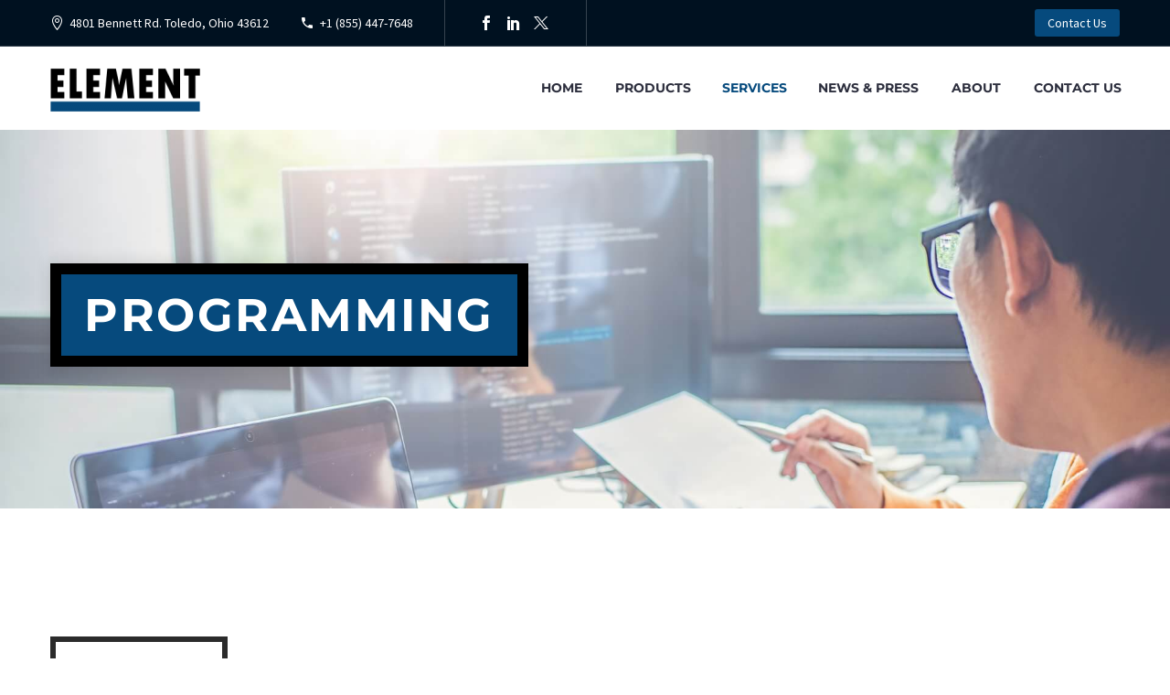

--- FILE ---
content_type: text/html; charset=UTF-8
request_url: https://elementmachinery.com/services/programming/
body_size: 29248
content:
<!DOCTYPE html>
<!--[if IE 7]>
<html class="ie ie7" lang="en-US" xmlns:og="https://ogp.me/ns#" xmlns:fb="https://ogp.me/ns/fb#">
<![endif]-->
<!--[if IE 8]>
<html class="ie ie8" lang="en-US" xmlns:og="https://ogp.me/ns#" xmlns:fb="https://ogp.me/ns/fb#">
<![endif]-->
<!--[if !(IE 7) | !(IE 8) ]><!-->
<html lang="en-US" xmlns:og="https://ogp.me/ns#" xmlns:fb="https://ogp.me/ns/fb#">
<!--<![endif]-->
<head>
	<meta charset="UTF-8">
	<meta name="viewport" content="width=device-width, initial-scale=1.0" />
	<link rel="profile" href="https://gmpg.org/xfn/11">
	<link rel="pingback" href="https://elementmachinery.com/xmlrpc.php">
	
<!-- MapPress Easy Google Maps Version:2.95.3 (https://www.mappresspro.com) -->
<meta name='robots' content='index, follow, max-image-preview:large, max-snippet:-1, max-video-preview:-1' />

	<!-- This site is optimized with the Yoast SEO plugin v26.7 - https://yoast.com/wordpress/plugins/seo/ -->
	<title>Programming - Element Machinery</title>
<link data-rocket-prefetch href="https://www.gstatic.com" rel="dns-prefetch">
<link data-rocket-prefetch href="https://www.googletagmanager.com" rel="dns-prefetch">
<link data-rocket-prefetch href="https://sc.lfeeder.com" rel="dns-prefetch">
<link data-rocket-prefetch href="https://www.google.com" rel="dns-prefetch">
<link data-rocket-preload as="style" data-wpr-hosted-gf-parameters="family=Source%20Sans%20Pro%3A200%2C200italic%2C300%2C300italic%2C400%2C400italic%2C600%2C600italic%2C700%2C700italic%2C900%2C900italic%7CMontserrat%3A100%2C200%2C300%2C400%2C500%2C600%2C700%2C800%2C900%2C100italic%2C200italic%2C300italic%2C400italic%2C500italic%2C600italic%2C700italic%2C800italic%2C900italic&subset=cyrillic%2Ccyrillic-ext%2Cgreek%2Cgreek-ext%2Clatin%2Clatin-ext%2Cvietnamese&display=swap" href="https://elementmachinery.com/wp-content/cache/fonts/1/google-fonts/css/3/5/f/0d00fcbffe237c7c99e5abb3519ee.css" rel="preload">
<link data-wpr-hosted-gf-parameters="family=Source%20Sans%20Pro%3A200%2C200italic%2C300%2C300italic%2C400%2C400italic%2C600%2C600italic%2C700%2C700italic%2C900%2C900italic%7CMontserrat%3A100%2C200%2C300%2C400%2C500%2C600%2C700%2C800%2C900%2C100italic%2C200italic%2C300italic%2C400italic%2C500italic%2C600italic%2C700italic%2C800italic%2C900italic&subset=cyrillic%2Ccyrillic-ext%2Cgreek%2Cgreek-ext%2Clatin%2Clatin-ext%2Cvietnamese&display=swap" href="https://elementmachinery.com/wp-content/cache/fonts/1/google-fonts/css/3/5/f/0d00fcbffe237c7c99e5abb3519ee.css" media="print" onload="this.media=&#039;all&#039;" rel="stylesheet">
<noscript data-wpr-hosted-gf-parameters=""><link rel="stylesheet" href="https://fonts.googleapis.com/css?family=Source%20Sans%20Pro%3A200%2C200italic%2C300%2C300italic%2C400%2C400italic%2C600%2C600italic%2C700%2C700italic%2C900%2C900italic%7CMontserrat%3A100%2C200%2C300%2C400%2C500%2C600%2C700%2C800%2C900%2C100italic%2C200italic%2C300italic%2C400italic%2C500italic%2C600italic%2C700italic%2C800italic%2C900italic&#038;subset=cyrillic%2Ccyrillic-ext%2Cgreek%2Cgreek-ext%2Clatin%2Clatin-ext%2Cvietnamese&#038;display=swap"></noscript><link rel="preload" data-rocket-preload as="image" href="https://elementmachinery.com/wp-content/uploads/2022/11/AdobeStock_214762721.jpeg" fetchpriority="high">
	<link rel="canonical" href="https://elementmachinery.com/services/programming/" />
	<meta property="og:locale" content="en_US" />
	<meta property="og:type" content="article" />
	<meta property="og:title" content="Programming - Element Machinery" />
	<meta property="og:url" content="https://elementmachinery.com/services/programming/" />
	<meta property="og:site_name" content="Element Machinery" />
	<meta property="article:modified_time" content="2023-03-10T16:01:55+00:00" />
	<meta name="twitter:card" content="summary_large_image" />
	<meta name="twitter:label1" content="Est. reading time" />
	<meta name="twitter:data1" content="2 minutes" />
	<script type="application/ld+json" class="yoast-schema-graph">{"@context":"https://schema.org","@graph":[{"@type":"WebPage","@id":"https://elementmachinery.com/services/programming/","url":"https://elementmachinery.com/services/programming/","name":"Programming - Element Machinery","isPartOf":{"@id":"https://elementmachinery.com/#website"},"datePublished":"2022-11-06T11:36:48+00:00","dateModified":"2023-03-10T16:01:55+00:00","breadcrumb":{"@id":"https://elementmachinery.com/services/programming/#breadcrumb"},"inLanguage":"en-US","potentialAction":[{"@type":"ReadAction","target":["https://elementmachinery.com/services/programming/"]}]},{"@type":"BreadcrumbList","@id":"https://elementmachinery.com/services/programming/#breadcrumb","itemListElement":[{"@type":"ListItem","position":1,"name":"Home","item":"https://elementmachinery.com/"},{"@type":"ListItem","position":2,"name":"Services","item":"https://elementmachinery.com/services/"},{"@type":"ListItem","position":3,"name":"Programming"}]},{"@type":"WebSite","@id":"https://elementmachinery.com/#website","url":"https://elementmachinery.com/","name":"Element Machinery","description":"Let&#039;s Build Something...","potentialAction":[{"@type":"SearchAction","target":{"@type":"EntryPoint","urlTemplate":"https://elementmachinery.com/?s={search_term_string}"},"query-input":{"@type":"PropertyValueSpecification","valueRequired":true,"valueName":"search_term_string"}}],"inLanguage":"en-US"}]}</script>
	<!-- / Yoast SEO plugin. -->


<link rel='dns-prefetch' href='//www.googletagmanager.com' />
<link rel='dns-prefetch' href='//www.google.com' />
<link rel='dns-prefetch' href='//fonts.googleapis.com' />
<link href='https://fonts.gstatic.com' crossorigin rel='preconnect' />
<link rel="alternate" type="application/rss+xml" title="Element Machinery &raquo; Feed" href="https://elementmachinery.com/feed/" />
<link rel="alternate" type="application/rss+xml" title="Element Machinery &raquo; Comments Feed" href="https://elementmachinery.com/comments/feed/" />
<link rel="alternate" title="oEmbed (JSON)" type="application/json+oembed" href="https://elementmachinery.com/wp-json/oembed/1.0/embed?url=https%3A%2F%2Felementmachinery.com%2Fservices%2Fprogramming%2F" />
<link rel="alternate" title="oEmbed (XML)" type="text/xml+oembed" href="https://elementmachinery.com/wp-json/oembed/1.0/embed?url=https%3A%2F%2Felementmachinery.com%2Fservices%2Fprogramming%2F&#038;format=xml" />
<style id='wp-img-auto-sizes-contain-inline-css' type='text/css'>
img:is([sizes=auto i],[sizes^="auto," i]){contain-intrinsic-size:3000px 1500px}
/*# sourceURL=wp-img-auto-sizes-contain-inline-css */
</style>
<link data-minify="1" rel='stylesheet' id='thegem-preloader-css' href='https://elementmachinery.com/wp-content/cache/min/1/wp-content/themes/thegem/css/thegem-preloader.css?ver=1748621801' type='text/css' media='all' />
<style id='thegem-preloader-inline-css' type='text/css'>

		body:not(.compose-mode) .gem-icon-style-gradient span,
		body:not(.compose-mode) .gem-icon .gem-icon-half-1,
		body:not(.compose-mode) .gem-icon .gem-icon-half-2 {
			opacity: 0 !important;
			}
/*# sourceURL=thegem-preloader-inline-css */
</style>
<link data-minify="1" rel='stylesheet' id='thegem-reset-css' href='https://elementmachinery.com/wp-content/cache/min/1/wp-content/themes/thegem/css/thegem-reset.css?ver=1748621801' type='text/css' media='all' />
<link data-minify="1" rel='stylesheet' id='thegem-grid-css' href='https://elementmachinery.com/wp-content/cache/min/1/wp-content/themes/thegem/css/thegem-grid.css?ver=1748621801' type='text/css' media='all' />
<link data-minify="1" rel='stylesheet' id='thegem-header-css' href='https://elementmachinery.com/wp-content/cache/min/1/wp-content/themes/thegem/css/thegem-header.css?ver=1748621801' type='text/css' media='all' />
<link data-minify="1" rel='stylesheet' id='thegem-style-css' href='https://elementmachinery.com/wp-content/cache/min/1/wp-content/themes/thegem/style.css?ver=1748621801' type='text/css' media='all' />
<link data-minify="1" rel='stylesheet' id='thegem-widgets-css' href='https://elementmachinery.com/wp-content/cache/min/1/wp-content/themes/thegem/css/thegem-widgets.css?ver=1748621801' type='text/css' media='all' />
<link data-minify="1" rel='stylesheet' id='thegem-new-css-css' href='https://elementmachinery.com/wp-content/cache/min/1/wp-content/themes/thegem/css/thegem-new-css.css?ver=1748621801' type='text/css' media='all' />
<link data-minify="1" rel='stylesheet' id='perevazka-css-css-css' href='https://elementmachinery.com/wp-content/cache/min/1/wp-content/themes/thegem/css/thegem-perevazka-css.css?ver=1748621801' type='text/css' media='all' />

<link data-minify="1" rel='stylesheet' id='thegem-custom-css' href='https://elementmachinery.com/wp-content/cache/min/1/wp-content/themes/thegem/css/custom-VpHtSA3P.css?ver=1748622034' type='text/css' media='all' />
<style id='thegem-custom-inline-css' type='text/css'>
.vc_custom_1527764110591{margin-bottom: 0px !important;}.vc_custom_1527763978547{margin-bottom: 0px !important;}.vc_custom_1664961995396{margin-top: -8px !important;margin-bottom: 0px !important;}.vc_custom_1527763978547{margin-bottom: 0px !important;}.vc_custom_1664787037842{margin-top: -8px !important;margin-bottom: 0px !important;}
._fayrf h1 span,
._fayrf > div span{
   /*  background: url('/wp-content/uploads/2023/02/image-analysis.jpg');
    background-position: bottom;
    -webkit-background-clip:text;
    color: transparent !important; */
}
/* ._fayrf .title-large,
._fayrf .title-xlarge{
    position: relative;
}

.title-large::after,
.title-xlarge::after{
    content: "";
    width: 100%;
    height: 20px;
    position: absolute;
    left: 0;
    top: 100%;
    background: url(/wp-content/uploads/2023/02/bottom-shape.png);
    background-position: top left;
    background-size: contain;
    background-repeat: repeat-x;
} */
body .breadcrumbs,body .breadcrumbs a,body .bc-devider:before {color: #2c2e3d;}body .breadcrumbs .current {	color: #064A7DFF;	border-bottom: 3px solid #064A7DFF;}body .breadcrumbs a:hover {	color: #064A7DFF;}body .page-title-block .breadcrumbs-container{	text-align: left;}.page-breadcrumbs ul li a,.page-breadcrumbs ul li:not(:last-child):after{	color: #99A9B5FF;}.page-breadcrumbs ul li{	color: #3C3950FF;}.page-breadcrumbs ul li a:hover{	color: #3C3950FF;}.block-content {padding-top: 0px;}.block-content:last-of-type {padding-bottom: 0px;}.gem-slideshow,.slideshow-preloader {}#top-area {	display: block;}@media (max-width: 991px) {#page-title {}.page-title-inner, body .breadcrumbs{padding-left: 0px;padding-right: 0px;}.page-title-excerpt {margin-top: 18px;}#page-title .page-title-title {margin-top: 0px;}.block-content {}.block-content:last-of-type {}#top-area {	display: block;}}@media (max-width: 767px) {#page-title {}.page-title-inner,body .breadcrumbs{padding-left: 0px;padding-right: 0px;}.page-title-excerpt {margin-top: 18px;}#page-title .page-title-title {margin-top: 0px;}.block-content {}.block-content:last-of-type {}#top-area {	display: none;}}
/*# sourceURL=thegem-custom-inline-css */
</style>
<link data-minify="1" rel='stylesheet' id='js_composer_front-css' href='https://elementmachinery.com/wp-content/cache/min/1/wp-content/plugins/js_composer/assets/css/js_composer.min.css?ver=1748621552' type='text/css' media='all' />
<link data-minify="1" rel='stylesheet' id='thegem_js_composer_front-css' href='https://elementmachinery.com/wp-content/cache/min/1/wp-content/themes/thegem/css/thegem-js_composer_columns.css?ver=1748621801' type='text/css' media='all' />
<link data-minify="1" rel='stylesheet' id='thegem-additional-blog-1-css' href='https://elementmachinery.com/wp-content/cache/min/1/wp-content/themes/thegem/css/thegem-additional-blog-1.css?ver=1748621801' type='text/css' media='all' />
<link rel='stylesheet' id='jquery-fancybox-css' href='https://elementmachinery.com/wp-content/themes/thegem/js/fancyBox/jquery.fancybox.min.css?ver=5.10.3.1' type='text/css' media='all' />
<link data-minify="1" rel='stylesheet' id='thegem-vc_elements-css' href='https://elementmachinery.com/wp-content/cache/min/1/wp-content/themes/thegem/css/thegem-vc_elements.css?ver=1748621801' type='text/css' media='all' />
<style id='wp-emoji-styles-inline-css' type='text/css'>

	img.wp-smiley, img.emoji {
		display: inline !important;
		border: none !important;
		box-shadow: none !important;
		height: 1em !important;
		width: 1em !important;
		margin: 0 0.07em !important;
		vertical-align: -0.1em !important;
		background: none !important;
		padding: 0 !important;
	}
/*# sourceURL=wp-emoji-styles-inline-css */
</style>
<link rel='stylesheet' id='wp-block-library-css' href='https://elementmachinery.com/wp-includes/css/dist/block-library/style.min.css?ver=6.9' type='text/css' media='all' />
<style id='global-styles-inline-css' type='text/css'>
:root{--wp--preset--aspect-ratio--square: 1;--wp--preset--aspect-ratio--4-3: 4/3;--wp--preset--aspect-ratio--3-4: 3/4;--wp--preset--aspect-ratio--3-2: 3/2;--wp--preset--aspect-ratio--2-3: 2/3;--wp--preset--aspect-ratio--16-9: 16/9;--wp--preset--aspect-ratio--9-16: 9/16;--wp--preset--color--black: #000000;--wp--preset--color--cyan-bluish-gray: #abb8c3;--wp--preset--color--white: #ffffff;--wp--preset--color--pale-pink: #f78da7;--wp--preset--color--vivid-red: #cf2e2e;--wp--preset--color--luminous-vivid-orange: #ff6900;--wp--preset--color--luminous-vivid-amber: #fcb900;--wp--preset--color--light-green-cyan: #7bdcb5;--wp--preset--color--vivid-green-cyan: #00d084;--wp--preset--color--pale-cyan-blue: #8ed1fc;--wp--preset--color--vivid-cyan-blue: #0693e3;--wp--preset--color--vivid-purple: #9b51e0;--wp--preset--gradient--vivid-cyan-blue-to-vivid-purple: linear-gradient(135deg,rgb(6,147,227) 0%,rgb(155,81,224) 100%);--wp--preset--gradient--light-green-cyan-to-vivid-green-cyan: linear-gradient(135deg,rgb(122,220,180) 0%,rgb(0,208,130) 100%);--wp--preset--gradient--luminous-vivid-amber-to-luminous-vivid-orange: linear-gradient(135deg,rgb(252,185,0) 0%,rgb(255,105,0) 100%);--wp--preset--gradient--luminous-vivid-orange-to-vivid-red: linear-gradient(135deg,rgb(255,105,0) 0%,rgb(207,46,46) 100%);--wp--preset--gradient--very-light-gray-to-cyan-bluish-gray: linear-gradient(135deg,rgb(238,238,238) 0%,rgb(169,184,195) 100%);--wp--preset--gradient--cool-to-warm-spectrum: linear-gradient(135deg,rgb(74,234,220) 0%,rgb(151,120,209) 20%,rgb(207,42,186) 40%,rgb(238,44,130) 60%,rgb(251,105,98) 80%,rgb(254,248,76) 100%);--wp--preset--gradient--blush-light-purple: linear-gradient(135deg,rgb(255,206,236) 0%,rgb(152,150,240) 100%);--wp--preset--gradient--blush-bordeaux: linear-gradient(135deg,rgb(254,205,165) 0%,rgb(254,45,45) 50%,rgb(107,0,62) 100%);--wp--preset--gradient--luminous-dusk: linear-gradient(135deg,rgb(255,203,112) 0%,rgb(199,81,192) 50%,rgb(65,88,208) 100%);--wp--preset--gradient--pale-ocean: linear-gradient(135deg,rgb(255,245,203) 0%,rgb(182,227,212) 50%,rgb(51,167,181) 100%);--wp--preset--gradient--electric-grass: linear-gradient(135deg,rgb(202,248,128) 0%,rgb(113,206,126) 100%);--wp--preset--gradient--midnight: linear-gradient(135deg,rgb(2,3,129) 0%,rgb(40,116,252) 100%);--wp--preset--font-size--small: 13px;--wp--preset--font-size--medium: 20px;--wp--preset--font-size--large: 36px;--wp--preset--font-size--x-large: 42px;--wp--preset--spacing--20: 0.44rem;--wp--preset--spacing--30: 0.67rem;--wp--preset--spacing--40: 1rem;--wp--preset--spacing--50: 1.5rem;--wp--preset--spacing--60: 2.25rem;--wp--preset--spacing--70: 3.38rem;--wp--preset--spacing--80: 5.06rem;--wp--preset--shadow--natural: 6px 6px 9px rgba(0, 0, 0, 0.2);--wp--preset--shadow--deep: 12px 12px 50px rgba(0, 0, 0, 0.4);--wp--preset--shadow--sharp: 6px 6px 0px rgba(0, 0, 0, 0.2);--wp--preset--shadow--outlined: 6px 6px 0px -3px rgb(255, 255, 255), 6px 6px rgb(0, 0, 0);--wp--preset--shadow--crisp: 6px 6px 0px rgb(0, 0, 0);}:where(.is-layout-flex){gap: 0.5em;}:where(.is-layout-grid){gap: 0.5em;}body .is-layout-flex{display: flex;}.is-layout-flex{flex-wrap: wrap;align-items: center;}.is-layout-flex > :is(*, div){margin: 0;}body .is-layout-grid{display: grid;}.is-layout-grid > :is(*, div){margin: 0;}:where(.wp-block-columns.is-layout-flex){gap: 2em;}:where(.wp-block-columns.is-layout-grid){gap: 2em;}:where(.wp-block-post-template.is-layout-flex){gap: 1.25em;}:where(.wp-block-post-template.is-layout-grid){gap: 1.25em;}.has-black-color{color: var(--wp--preset--color--black) !important;}.has-cyan-bluish-gray-color{color: var(--wp--preset--color--cyan-bluish-gray) !important;}.has-white-color{color: var(--wp--preset--color--white) !important;}.has-pale-pink-color{color: var(--wp--preset--color--pale-pink) !important;}.has-vivid-red-color{color: var(--wp--preset--color--vivid-red) !important;}.has-luminous-vivid-orange-color{color: var(--wp--preset--color--luminous-vivid-orange) !important;}.has-luminous-vivid-amber-color{color: var(--wp--preset--color--luminous-vivid-amber) !important;}.has-light-green-cyan-color{color: var(--wp--preset--color--light-green-cyan) !important;}.has-vivid-green-cyan-color{color: var(--wp--preset--color--vivid-green-cyan) !important;}.has-pale-cyan-blue-color{color: var(--wp--preset--color--pale-cyan-blue) !important;}.has-vivid-cyan-blue-color{color: var(--wp--preset--color--vivid-cyan-blue) !important;}.has-vivid-purple-color{color: var(--wp--preset--color--vivid-purple) !important;}.has-black-background-color{background-color: var(--wp--preset--color--black) !important;}.has-cyan-bluish-gray-background-color{background-color: var(--wp--preset--color--cyan-bluish-gray) !important;}.has-white-background-color{background-color: var(--wp--preset--color--white) !important;}.has-pale-pink-background-color{background-color: var(--wp--preset--color--pale-pink) !important;}.has-vivid-red-background-color{background-color: var(--wp--preset--color--vivid-red) !important;}.has-luminous-vivid-orange-background-color{background-color: var(--wp--preset--color--luminous-vivid-orange) !important;}.has-luminous-vivid-amber-background-color{background-color: var(--wp--preset--color--luminous-vivid-amber) !important;}.has-light-green-cyan-background-color{background-color: var(--wp--preset--color--light-green-cyan) !important;}.has-vivid-green-cyan-background-color{background-color: var(--wp--preset--color--vivid-green-cyan) !important;}.has-pale-cyan-blue-background-color{background-color: var(--wp--preset--color--pale-cyan-blue) !important;}.has-vivid-cyan-blue-background-color{background-color: var(--wp--preset--color--vivid-cyan-blue) !important;}.has-vivid-purple-background-color{background-color: var(--wp--preset--color--vivid-purple) !important;}.has-black-border-color{border-color: var(--wp--preset--color--black) !important;}.has-cyan-bluish-gray-border-color{border-color: var(--wp--preset--color--cyan-bluish-gray) !important;}.has-white-border-color{border-color: var(--wp--preset--color--white) !important;}.has-pale-pink-border-color{border-color: var(--wp--preset--color--pale-pink) !important;}.has-vivid-red-border-color{border-color: var(--wp--preset--color--vivid-red) !important;}.has-luminous-vivid-orange-border-color{border-color: var(--wp--preset--color--luminous-vivid-orange) !important;}.has-luminous-vivid-amber-border-color{border-color: var(--wp--preset--color--luminous-vivid-amber) !important;}.has-light-green-cyan-border-color{border-color: var(--wp--preset--color--light-green-cyan) !important;}.has-vivid-green-cyan-border-color{border-color: var(--wp--preset--color--vivid-green-cyan) !important;}.has-pale-cyan-blue-border-color{border-color: var(--wp--preset--color--pale-cyan-blue) !important;}.has-vivid-cyan-blue-border-color{border-color: var(--wp--preset--color--vivid-cyan-blue) !important;}.has-vivid-purple-border-color{border-color: var(--wp--preset--color--vivid-purple) !important;}.has-vivid-cyan-blue-to-vivid-purple-gradient-background{background: var(--wp--preset--gradient--vivid-cyan-blue-to-vivid-purple) !important;}.has-light-green-cyan-to-vivid-green-cyan-gradient-background{background: var(--wp--preset--gradient--light-green-cyan-to-vivid-green-cyan) !important;}.has-luminous-vivid-amber-to-luminous-vivid-orange-gradient-background{background: var(--wp--preset--gradient--luminous-vivid-amber-to-luminous-vivid-orange) !important;}.has-luminous-vivid-orange-to-vivid-red-gradient-background{background: var(--wp--preset--gradient--luminous-vivid-orange-to-vivid-red) !important;}.has-very-light-gray-to-cyan-bluish-gray-gradient-background{background: var(--wp--preset--gradient--very-light-gray-to-cyan-bluish-gray) !important;}.has-cool-to-warm-spectrum-gradient-background{background: var(--wp--preset--gradient--cool-to-warm-spectrum) !important;}.has-blush-light-purple-gradient-background{background: var(--wp--preset--gradient--blush-light-purple) !important;}.has-blush-bordeaux-gradient-background{background: var(--wp--preset--gradient--blush-bordeaux) !important;}.has-luminous-dusk-gradient-background{background: var(--wp--preset--gradient--luminous-dusk) !important;}.has-pale-ocean-gradient-background{background: var(--wp--preset--gradient--pale-ocean) !important;}.has-electric-grass-gradient-background{background: var(--wp--preset--gradient--electric-grass) !important;}.has-midnight-gradient-background{background: var(--wp--preset--gradient--midnight) !important;}.has-small-font-size{font-size: var(--wp--preset--font-size--small) !important;}.has-medium-font-size{font-size: var(--wp--preset--font-size--medium) !important;}.has-large-font-size{font-size: var(--wp--preset--font-size--large) !important;}.has-x-large-font-size{font-size: var(--wp--preset--font-size--x-large) !important;}
/*# sourceURL=global-styles-inline-css */
</style>

<style id='classic-theme-styles-inline-css' type='text/css'>
/*! This file is auto-generated */
.wp-block-button__link{color:#fff;background-color:#32373c;border-radius:9999px;box-shadow:none;text-decoration:none;padding:calc(.667em + 2px) calc(1.333em + 2px);font-size:1.125em}.wp-block-file__button{background:#32373c;color:#fff;text-decoration:none}
/*# sourceURL=/wp-includes/css/classic-themes.min.css */
</style>
<link data-minify="1" rel='stylesheet' id='mappress-leaflet-css' href='https://elementmachinery.com/wp-content/cache/min/1/wp-content/plugins/mappress-google-maps-for-wordpress/lib/leaflet/leaflet.css?ver=1748621552' type='text/css' media='all' />
<link data-minify="1" rel='stylesheet' id='mappress-css' href='https://elementmachinery.com/wp-content/cache/min/1/wp-content/plugins/mappress-google-maps-for-wordpress/css/mappress.css?ver=1748621552' type='text/css' media='all' />
<style id='woocommerce-inline-inline-css' type='text/css'>
.woocommerce form .form-row .required { visibility: visible; }
/*# sourceURL=woocommerce-inline-inline-css */
</style>
<link data-minify="1" rel='stylesheet' id='thegem-woocommerce-minicart-css' href='https://elementmachinery.com/wp-content/cache/min/1/wp-content/themes/thegem/css/thegem-woocommerce-minicart.css?ver=1748621801' type='text/css' media='all' />
<script type="text/javascript">function fullHeightRow() {
			var fullHeight,
				offsetTop,
				element = document.getElementsByClassName('vc_row-o-full-height')[0];
			if (element) {
				fullHeight = window.innerHeight;
				offsetTop = window.pageYOffset + element.getBoundingClientRect().top;
				if (offsetTop < fullHeight) {
					fullHeight = 100 - offsetTop / (fullHeight / 100);
					element.style.minHeight = fullHeight + 'vh'
				}
			}
		}</script><script type="text/javascript" id="woocommerce-google-analytics-integration-gtag-js-after">
/* <![CDATA[ */
/* Google Analytics for WooCommerce (gtag.js) */
					window.dataLayer = window.dataLayer || [];
					function gtag(){dataLayer.push(arguments);}
					// Set up default consent state.
					for ( const mode of [{"analytics_storage":"denied","ad_storage":"denied","ad_user_data":"denied","ad_personalization":"denied","region":["AT","BE","BG","HR","CY","CZ","DK","EE","FI","FR","DE","GR","HU","IS","IE","IT","LV","LI","LT","LU","MT","NL","NO","PL","PT","RO","SK","SI","ES","SE","GB","CH"]}] || [] ) {
						gtag( "consent", "default", { "wait_for_update": 500, ...mode } );
					}
					gtag("js", new Date());
					gtag("set", "developer_id.dOGY3NW", true);
					gtag("config", "G-ZFTHMFJQHC", {"track_404":true,"allow_google_signals":true,"logged_in":false,"linker":{"domains":[],"allow_incoming":false},"custom_map":{"dimension1":"logged_in"}});
//# sourceURL=woocommerce-google-analytics-integration-gtag-js-after
/* ]]> */
</script>
<script type="text/javascript" src="https://elementmachinery.com/wp-includes/js/jquery/jquery.min.js?ver=3.7.1" id="jquery-core-js"></script>
<script type="text/javascript" src="https://elementmachinery.com/wp-includes/js/jquery/jquery-migrate.min.js?ver=3.4.1" id="jquery-migrate-js"></script>
<script type="text/javascript" src="https://elementmachinery.com/wp-content/plugins/woocommerce/assets/js/jquery-blockui/jquery.blockUI.min.js?ver=2.7.0-wc.10.4.3" id="wc-jquery-blockui-js" data-wp-strategy="defer"></script>
<script type="text/javascript" id="wc-add-to-cart-js-extra">
/* <![CDATA[ */
var wc_add_to_cart_params = {"ajax_url":"/wp-admin/admin-ajax.php","wc_ajax_url":"/?wc-ajax=%%endpoint%%","i18n_view_cart":"View cart","cart_url":"https://elementmachinery.com/cart/","is_cart":"","cart_redirect_after_add":"no"};
//# sourceURL=wc-add-to-cart-js-extra
/* ]]> */
</script>
<script type="text/javascript" src="https://elementmachinery.com/wp-content/plugins/woocommerce/assets/js/frontend/add-to-cart.min.js?ver=10.4.3" id="wc-add-to-cart-js" data-wp-strategy="defer"></script>
<script type="text/javascript" src="https://elementmachinery.com/wp-content/plugins/woocommerce/assets/js/js-cookie/js.cookie.min.js?ver=2.1.4-wc.10.4.3" id="wc-js-cookie-js" defer="defer" data-wp-strategy="defer"></script>
<script type="text/javascript" id="woocommerce-js-extra">
/* <![CDATA[ */
var woocommerce_params = {"ajax_url":"/wp-admin/admin-ajax.php","wc_ajax_url":"/?wc-ajax=%%endpoint%%","i18n_password_show":"Show password","i18n_password_hide":"Hide password"};
//# sourceURL=woocommerce-js-extra
/* ]]> */
</script>
<script type="text/javascript" src="https://elementmachinery.com/wp-content/plugins/woocommerce/assets/js/frontend/woocommerce.min.js?ver=10.4.3" id="woocommerce-js" defer="defer" data-wp-strategy="defer"></script>
<script type="text/javascript" id="zilla-likes-js-extra">
/* <![CDATA[ */
var zilla_likes = {"ajaxurl":"https://elementmachinery.com/wp-admin/admin-ajax.php"};
//# sourceURL=zilla-likes-js-extra
/* ]]> */
</script>
<script type="text/javascript" src="https://elementmachinery.com/wp-content/plugins/zilla-likes/scripts/zilla-likes.js?ver=6.9" id="zilla-likes-js"></script>
<script type="text/javascript" src="https://elementmachinery.com/wp-content/plugins/js_composer/assets/js/vendors/woocommerce-add-to-cart.js?ver=8.7.2" id="vc_woocommerce-add-to-cart-js-js"></script>
<script></script><link rel="https://api.w.org/" href="https://elementmachinery.com/wp-json/" /><link rel="alternate" title="JSON" type="application/json" href="https://elementmachinery.com/wp-json/wp/v2/pages/1811" /><link rel="EditURI" type="application/rsd+xml" title="RSD" href="https://elementmachinery.com/xmlrpc.php?rsd" />
<meta name="generator" content="WordPress 6.9" />
<meta name="generator" content="WooCommerce 10.4.3" />
<link rel='shortlink' href='https://elementmachinery.com/?p=1811' />
<!-- Google Tag Manager -->
<script>(function(w,d,s,l,i){w[l]=w[l]||[];w[l].push({'gtm.start':
new Date().getTime(),event:'gtm.js'});var f=d.getElementsByTagName(s)[0],
j=d.createElement(s),dl=l!='dataLayer'?'&l='+l:'';j.async=true;j.src=
'https://www.googletagmanager.com/gtm.js?id='+i+dl;f.parentNode.insertBefore(j,f);
})(window,document,'script','dataLayer','GTM-WZ6PK6MD');</script>
<!-- End Google Tag Manager --><script type="text/javascript">
(function(url){
	if(/(?:Chrome\/26\.0\.1410\.63 Safari\/537\.31|WordfenceTestMonBot)/.test(navigator.userAgent)){ return; }
	var addEvent = function(evt, handler) {
		if (window.addEventListener) {
			document.addEventListener(evt, handler, false);
		} else if (window.attachEvent) {
			document.attachEvent('on' + evt, handler);
		}
	};
	var removeEvent = function(evt, handler) {
		if (window.removeEventListener) {
			document.removeEventListener(evt, handler, false);
		} else if (window.detachEvent) {
			document.detachEvent('on' + evt, handler);
		}
	};
	var evts = 'contextmenu dblclick drag dragend dragenter dragleave dragover dragstart drop keydown keypress keyup mousedown mousemove mouseout mouseover mouseup mousewheel scroll'.split(' ');
	var logHuman = function() {
		if (window.wfLogHumanRan) { return; }
		window.wfLogHumanRan = true;
		var wfscr = document.createElement('script');
		wfscr.type = 'text/javascript';
		wfscr.async = true;
		wfscr.src = url + '&r=' + Math.random();
		(document.getElementsByTagName('head')[0]||document.getElementsByTagName('body')[0]).appendChild(wfscr);
		for (var i = 0; i < evts.length; i++) {
			removeEvent(evts[i], logHuman);
		}
	};
	for (var i = 0; i < evts.length; i++) {
		addEvent(evts[i], logHuman);
	}
})('//elementmachinery.com/?wordfence_lh=1&hid=0F6CB56E0E7C55695B6CF3F5CE819395');
</script>	<noscript><style>.woocommerce-product-gallery{ opacity: 1 !important; }</style></noscript>
	<meta name="generator" content="Powered by WPBakery Page Builder - drag and drop page builder for WordPress."/>
<!-- Google tag (gtag.js) --> <script async src="https://www.googletagmanager.com/gtag/js?id=AW-1071356494"></script> <script> window.dataLayer = window.dataLayer || []; function gtag(){dataLayer.push(arguments);} gtag('js', new Date()); gtag('config', 'AW-1071356494'); </script><link rel="icon" href="https://elementmachinery.com/wp-content/uploads/2022/09/favicon-1.png" sizes="32x32" />
<link rel="icon" href="https://elementmachinery.com/wp-content/uploads/2022/09/favicon-1.png" sizes="192x192" />
<link rel="apple-touch-icon" href="https://elementmachinery.com/wp-content/uploads/2022/09/favicon-1.png" />
<meta name="msapplication-TileImage" content="https://elementmachinery.com/wp-content/uploads/2022/09/favicon-1.png" />
<script>if(document.querySelector('[data-type="vc_custom-css"]')) {document.head.appendChild(document.querySelector('[data-type="vc_custom-css"]'));}</script>		<style type="text/css" id="wp-custom-css">
			.gem-table tr {
    vertical-align: top;
}

.mx-2 {
   margin-right: 20px !important;
   margin-left: 20px !important;
}
.w-100,
.w-100 .wpb_wrapper,
.w-100 .vc_single_image-wrapper,
.w-100 img{
	width:100% !important;
}
.post-featured-content img,
.w-auto {
    width: auto !important;
}

.service-grid-shadow > div > .wpb_wrapper {
    box-shadow: 1px 1px 10px 0px rgb(174 174 174);
    border-radius: 10px;
    overflow: hidden;
    margin-bottom: 26px;
}

.text-white {
	color: #ffffff !important;
}

.single-post .panel-center.col-xs-12 {
    max-width: 1000px;
    margin: auto;
    float: none;
}
.single-post .panel-center.col-xs-12 img{
   width: 100%;
	height: auto;
}

.gem-textbox-picture a,
.gem-textbox-picture img{
    width: 100%;
}

/*
._gfrxf:after {
	content: '';
	position: absolute;
	left:0;
	top:100%;
	height:20px;
	width:100%;
	background:red;
	    background: url(/wp-content/uploads/2023/02/bottom-shape.png);
    background-position: top left;
    background-size: contain;
    background-repeat: repeat-x;
} */

._gfrxf,
._fayrf .title-large,
._fayrf .title-xlarge{
	border: 12px solid #000000;
	box-shadow: 4px 4px 15px 6px rgb(0 0 0 / 10%)
}		</style>
		<style type="text/css" data-type="vc_shortcodes-custom-css">.vc_custom_1667717241643{padding-top: 140px !important;padding-bottom: 140px !important;}.vc_custom_1514448638179{margin-bottom: 0px !important;}.vc_custom_1543562926331{margin-bottom: 0px !important;background-position: center !important;background-repeat: no-repeat !important;background-size: cover !important;}.vc_custom_1667718311374{padding-right: 100px !important;padding-left: 90px !important;background-color: #064a7d !important;}.vc_custom_1678464109970{background: #f2f2ef url(https://elementmachinery.com/wp-content/uploads/2023/03/smart-preventative-maintenance.png?id=2358) !important;background-position: center !important;background-repeat: no-repeat !important;background-size: cover !important;}</style><noscript><style> .wpb_animate_when_almost_visible { opacity: 1; }</style></noscript>
	<link data-minify="1" rel='stylesheet' id='wc-blocks-style-css' href='https://elementmachinery.com/wp-content/cache/min/1/wp-content/plugins/woocommerce/assets/client/blocks/wc-blocks.css?ver=1748621551' type='text/css' media='all' />
<link data-minify="1" rel='stylesheet' id='icons-elegant-css' href='https://elementmachinery.com/wp-content/cache/min/1/wp-content/themes/thegem/css/icons-elegant.css?ver=1748621801' type='text/css' media='all' />
<link data-minify="1" rel='stylesheet' id='icons-material-css' href='https://elementmachinery.com/wp-content/cache/min/1/wp-content/themes/thegem/css/icons-material.css?ver=1748621801' type='text/css' media='all' />
<link data-minify="1" rel='stylesheet' id='thegem-infotext-css' href='https://elementmachinery.com/wp-content/cache/min/1/wp-content/themes/thegem/css/infotext.css?ver=1748621801' type='text/css' media='all' />
<link data-minify="1" rel='stylesheet' id='thegem-menu-custom-css' href='https://elementmachinery.com/wp-content/cache/min/1/wp-content/themes/thegem/css/thegem-menu-custom.css?ver=1748621801' type='text/css' media='all' />
<meta name="generator" content="WP Rocket 3.20.3" data-wpr-features="wpr_preconnect_external_domains wpr_oci wpr_image_dimensions wpr_minify_css wpr_preload_links wpr_host_fonts_locally wpr_desktop" /></head>


<body class="wp-singular page-template-default page page-id-1811 page-child parent-pageid-962 wp-theme-thegem theme-thegem woocommerce-no-js wpb-js-composer js-comp-ver-8.7.2 vc_responsive">
<!-- Google Tag Manager (noscript) -->
<noscript><iframe src="https://www.googletagmanager.com/ns.html?id=GTM-WZ6PK6MD"
height="0" width="0" style="display:none;visibility:hidden"></iframe></noscript>
<!-- End Google Tag Manager (noscript) --><script>
  (function(){

    window.ldfdr = window.ldfdr || {};
    (function(d, s, ss, fs){
      fs = d.getElementsByTagName(s)[0];

      function ce(src){
        var cs  = d.createElement(s);
        cs.src = src;
        setTimeout(function(){fs.parentNode.insertBefore(cs,fs)}, 1);
      }

      ce(ss);
    })(document, 'script', 'https://sc.lfeeder.com/lftracker_v1_ywVkO4XMREzaZ6Bj.js');
  })();
</script>

	<script type="text/javascript">
		var gemSettings = {"isTouch":"","forcedLasyDisabled":"","tabletPortrait":"1","tabletLandscape":"","topAreaMobileDisable":"","parallaxDisabled":"","fillTopArea":"","themePath":"https:\/\/elementmachinery.com\/wp-content\/themes\/thegem","rootUrl":"https:\/\/elementmachinery.com","mobileEffectsEnabled":"","isRTL":""};
		(function() {
    function isTouchDevice() {
        return (('ontouchstart' in window) ||
            (navigator.MaxTouchPoints > 0) ||
            (navigator.msMaxTouchPoints > 0));
    }

    window.gemSettings.isTouch = isTouchDevice();

    function userAgentDetection() {
        var ua = navigator.userAgent.toLowerCase(),
        platform = navigator.platform.toLowerCase(),
        UA = ua.match(/(opera|ie|firefox|chrome|version)[\s\/:]([\w\d\.]+)?.*?(safari|version[\s\/:]([\w\d\.]+)|$)/) || [null, 'unknown', 0],
        mode = UA[1] == 'ie' && document.documentMode;

        window.gemBrowser = {
            name: (UA[1] == 'version') ? UA[3] : UA[1],
            version: UA[2],
            platform: {
                name: ua.match(/ip(?:ad|od|hone)/) ? 'ios' : (ua.match(/(?:webos|android)/) || platform.match(/mac|win|linux/) || ['other'])[0]
                }
        };
            }

    window.updateGemClientSize = function() {
        if (window.gemOptions == null || window.gemOptions == undefined) {
            window.gemOptions = {
                first: false,
                clientWidth: 0,
                clientHeight: 0,
                innerWidth: -1
            };
        }

        window.gemOptions.clientWidth = window.innerWidth || document.documentElement.clientWidth;
        if (document.body != null && !window.gemOptions.clientWidth) {
            window.gemOptions.clientWidth = document.body.clientWidth;
        }

        window.gemOptions.clientHeight = window.innerHeight || document.documentElement.clientHeight;
        if (document.body != null && !window.gemOptions.clientHeight) {
            window.gemOptions.clientHeight = document.body.clientHeight;
        }
    };

    window.updateGemInnerSize = function(width) {
        window.gemOptions.innerWidth = width != undefined ? width : (document.body != null ? document.body.clientWidth : 0);
    };

    userAgentDetection();
    window.updateGemClientSize(true);

    window.gemSettings.lasyDisabled = window.gemSettings.forcedLasyDisabled || (!window.gemSettings.mobileEffectsEnabled && (window.gemSettings.isTouch || window.gemOptions.clientWidth <= 800));
})();
		(function() {
    if (window.gemBrowser.name == 'safari') {
        try {
            var safariVersion = parseInt(window.gemBrowser.version);
        } catch(e) {
            var safariVersion = 0;
        }
        if (safariVersion >= 9) {
            window.gemSettings.parallaxDisabled = true;
            window.gemSettings.fillTopArea = true;
        }
    }
})();
		(function() {
    var fullwithData = {
        page: null,
        pageWidth: 0,
        pageOffset: {},
        fixVcRow: true,
        pagePaddingLeft: 0
    };

    function updateFullwidthData() {
        fullwithData.pageOffset = fullwithData.page.getBoundingClientRect();
        fullwithData.pageWidth = parseFloat(fullwithData.pageOffset.width);
        fullwithData.pagePaddingLeft = 0;

        if (fullwithData.page.className.indexOf('vertical-header') != -1) {
            fullwithData.pagePaddingLeft = 45;
            if (fullwithData.pageWidth >= 1600) {
                fullwithData.pagePaddingLeft = 360;
            }
            if (fullwithData.pageWidth < 980) {
                fullwithData.pagePaddingLeft = 0;
            }
        }
    }

    function gem_fix_fullwidth_position(element) {
        if (element == null) {
            return false;
        }

        if (fullwithData.page == null) {
            fullwithData.page = document.getElementById('page');
            updateFullwidthData();
        }

        /*if (fullwithData.pageWidth < 1170) {
            return false;
        }*/

        if (!fullwithData.fixVcRow) {
            return false;
        }

        if (element.previousElementSibling != null && element.previousElementSibling != undefined && element.previousElementSibling.className.indexOf('fullwidth-block') == -1) {
            var elementParentViewportOffset = element.previousElementSibling.getBoundingClientRect();
        } else {
            var elementParentViewportOffset = element.parentNode.getBoundingClientRect();
        }

        /*if (elementParentViewportOffset.top > window.gemOptions.clientHeight) {
            fullwithData.fixVcRow = false;
            return false;
        }*/

        if (element.className.indexOf('vc_row') != -1) {
            var elementMarginLeft = -21;
            var elementMarginRight = -21;
        } else {
            var elementMarginLeft = 0;
            var elementMarginRight = 0;
        }

        var offset = parseInt(fullwithData.pageOffset.left + 0.5) - parseInt((elementParentViewportOffset.left < 0 ? 0 : elementParentViewportOffset.left) + 0.5) - elementMarginLeft + fullwithData.pagePaddingLeft;
        var offsetKey = window.gemSettings.isRTL ? 'right' : 'left';

        element.style.position = 'relative';
        element.style[offsetKey] = offset + 'px';
        element.style.width = fullwithData.pageWidth - fullwithData.pagePaddingLeft + 'px';

        if (element.className.indexOf('vc_row') == -1) {
            element.setAttribute('data-fullwidth-updated', 1);
        }

        if (element.className.indexOf('vc_row') != -1 && element.className.indexOf('vc_section') == -1 && !element.hasAttribute('data-vc-stretch-content')) {
            var el_full = element.parentNode.querySelector('.vc_row-full-width-before');
            var padding = -1 * offset;
            0 > padding && (padding = 0);
            var paddingRight = fullwithData.pageWidth - padding - el_full.offsetWidth + elementMarginLeft + elementMarginRight;
            0 > paddingRight && (paddingRight = 0);
            element.style.paddingLeft = padding + 'px';
            element.style.paddingRight = paddingRight + 'px';
        }
    }

    window.gem_fix_fullwidth_position = gem_fix_fullwidth_position;

    document.addEventListener('DOMContentLoaded', function() {
        var classes = [];

        if (window.gemSettings.isTouch) {
            document.body.classList.add('thegem-touch');
        }

        if (window.gemSettings.lasyDisabled && !window.gemSettings.forcedLasyDisabled) {
            document.body.classList.add('thegem-effects-disabled');
        }
    });

    if (window.gemSettings.parallaxDisabled) {
        var head  = document.getElementsByTagName('head')[0],
            link  = document.createElement('style');
        link.rel  = 'stylesheet';
        link.type = 'text/css';
        link.innerHTML = ".fullwidth-block.fullwidth-block-parallax-fixed .fullwidth-block-background { background-attachment: scroll !important; }";
        head.appendChild(link);
    }
})();

(function() {
    setTimeout(function() {
        var preloader = document.getElementById('page-preloader');
        if (preloader != null && preloader != undefined) {
            preloader.className += ' preloader-loaded';
        }
    }, window.pagePreloaderHideTime || 1000);
})();
	</script>
	


<div  id="page" class="layout-fullwidth header-style-3">

			<a href="#page" class="scroll-top-button">Scroll Top</a>
	
	
					<div  class="top-area-background top-area-scroll-hide">
				<div  id="top-area" class="top-area top-area-style-default top-area-alignment-justified">
	<div  class="container">
		<div class="top-area-items inline-inside">
							<div class="top-area-block top-area-contacts"><div class="gem-contacts inline-inside"><div class="gem-contacts-item gem-contacts-address">4801 Bennett Rd. Toledo, Ohio 43612</div><div class="gem-contacts-item gem-contacts-phone"><a href="tel:+1 (855) 447-7648">+1 (855) 447-7648</a></div></div></div>
										<div class="top-area-block top-area-socials socials-colored-hover">			<div class="socials inline-inside">
															<a class="socials-item" href="https://www.facebook.com/ElementMachinery" target="_blank" rel="noopener" title="Facebook">
                            <i class="socials-item-icon facebook "></i>
                        </a>
																				<a class="socials-item" href="https://www.linkedin.com/company/element-machinery" target="_blank" rel="noopener" title="LinkedIn">
                            <i class="socials-item-icon linkedin "></i>
                        </a>
																				<a class="socials-item" href="https://twitter.com/ElementMach" target="_blank" rel="noopener" title="Twitter">
                            <i class="socials-item-icon twitter "></i>
                        </a>
																																																																																																																																																																																																																																																																																																																																																																						</div>
			</div>
										<div class="top-area-block top-area-menu">
																<div class="top-area-button"><div class="gem-button-container gem-button-position-inline thegem-button-696c929352b0e1291"  ><a class="gem-button gem-button-size-tiny gem-button-style-flat gem-button-text-weight-normal gem-button-no-uppercase" data-ll-effect="drop-right-without-wrap" style="border-radius: 3px;" onmouseleave="" onmouseenter="" href="/contact/" target="_self">Contact Us</a></div> </div>
									</div>
					</div>
	</div>
</div>
			</div>
		
		<div id="site-header-wrapper"  class="  " >
			
			
			<header  id="site-header" class="site-header animated-header mobile-menu-layout-default" role="banner">
								
				<div class="header-background">
					<div class="container">
						<div class="header-main logo-position-left header-layout-default header-style-3">
																							<div class="site-title">
											<div class="site-logo" style="width:164px;">
			<a href="https://elementmachinery.com/" rel="home">
									<span class="logo"><img width="164" height="55" src="https://elementmachinery.com/wp-content/uploads/thegem-logos/logo_a1459b8b11670621ee45a1a72aefe7e6_1x.png" srcset="https://elementmachinery.com/wp-content/uploads/thegem-logos/logo_a1459b8b11670621ee45a1a72aefe7e6_1x.png 1x,https://elementmachinery.com/wp-content/uploads/thegem-logos/logo_a1459b8b11670621ee45a1a72aefe7e6_2x.png 2x,https://elementmachinery.com/wp-content/uploads/thegem-logos/logo_a1459b8b11670621ee45a1a72aefe7e6_3x.png 3x" alt="Element Machinery" style="width:164px;" class="tgp-exclude default"/><img width="143" height="46" src="https://elementmachinery.com/wp-content/uploads/thegem-logos/logo_053fb86423cd7da8dd27abaf062a7485_1x.png" srcset="https://elementmachinery.com/wp-content/uploads/thegem-logos/logo_053fb86423cd7da8dd27abaf062a7485_1x.png 1x,https://elementmachinery.com/wp-content/uploads/thegem-logos/logo_053fb86423cd7da8dd27abaf062a7485_2x.png 2x,https://elementmachinery.com/wp-content/uploads/thegem-logos/logo_053fb86423cd7da8dd27abaf062a7485_3x.png 3x" alt="Element Machinery" style="width:143px;" class="tgp-exclude small"/></span>
							</a>
		</div>
										</div>
																											<nav id="primary-navigation" class="site-navigation primary-navigation" role="navigation">
											<button class="menu-toggle dl-trigger">Primary Menu<span class="menu-line-1"></span><span class="menu-line-2"></span><span class="menu-line-3"></span></button>																							<ul id="primary-menu" class="nav-menu styled no-responsive dl-menu"><li id="menu-item-1530" class="menu-item menu-item-type-post_type menu-item-object-page menu-item-home menu-item-1530 megamenu-first-element"><a href="https://elementmachinery.com/">Home</a></li>
<li id="menu-item-1620" class="menu-item menu-item-type-post_type menu-item-object-page menu-item-has-children menu-item-parent menu-item-1620 megamenu-template-enable megamenu-first-element" data-template="1542"><a href="https://elementmachinery.com/products/">Products</a><span class="menu-item-parent-toggle"></span><div class="megamenu-template template-width-boxed template-framing-border" style="width: 1200px;padding:0px 0px 0px 0px;"><div class="container megamenu-template-container"><p><div id="vc_row-696c92935d8a6" class="vc_row wpb_row vc_row-fluid vc_custom_1653895738187 thegem-custom-696c92935d7ec8978"><div class="wpb_column vc_column_container vc_col-sm-3 thegem-custom-696c92935e1063660" ><div class="vc_column-inner thegem-custom-inner-696c92935e109 "><div class="wpb_wrapper thegem-custom-696c92935e1063660"><style>.thegem-custom-696c92935e33e1014 .gem-icon-half-1 {color: #064a7d;}.thegem-custom-696c92935e33e1014 .gem-icon-half-2 {color: #064a7d;}.thegem-custom-696c92935e33e1014 .gem-icon-style-gradient .back-angle {background: linear-gradient( to bottom, #064a7d, ); -webkit-text-fill-color: transparent; -webkit-background-clip: text;}.thegem-custom-696c92935e33e1014 .gem-icon  {font-size: 32px;}.thegem-custom-696c92935e33e1014 .gem-icon:not(.gem-simple-icon) .gem-icon-inner {width: 48px; height: 48px; line-height: 48px;}.thegem-custom-696c92935e33e1014 .gem-icon.gem-simple-icon {width: 32px; height: 32px; line-height: 32px;}.thegem-custom-696c92935e33e1014 a:hover .gem-infotext-icon .gem-icon-half-1 {color: #064a7d !important;}.thegem-custom-696c92935e33e1014 a:hover .gem-infotext-icon .gem-icon-half-2 {color: #064a7d !important;}.thegem-custom-696c92935e33e1014 a:hover .gem-infotext-icon .gem-icon-style-gradient .back-angle {background: linear-gradient( to bottom, #064a7d, ); -webkit-text-fill-color: transparent; -webkit-background-clip: text;}.gem-infotext.thegem-custom-696c92935e33e1014 .gem-infotext-icon {margin-top:-2px !important;}.gem-infotext.thegem-custom-696c92935e33e1014 .gem-infotext-icon {margin-right:8px !important;}.gem-infotext.thegem-custom-696c92935e33e1014 a:hover .gem-infotext .title-customize {color:#064a7d !important;}</style><div class="gem-infotext alignment-left thegem-custom-696c92935e33e1014"> <a href="https://elementmachinery.com/products/metal-processing/" target="_self" title="Metal Processing" class="gem-infotext-wrap position--left vertical--center" aria-label="Read more"> <div class="gem-infotext-icon"> <div class="gem-icon gem-simple-icon gem-icon-pack-material gem-icon-size-custom"> <div class="gem-icon-inner"><span class="gem-icon-half-1"><span class="back-angle">&#xf3b5;</span></span><span class="gem-icon-half-2"><span class="back-angle">&#xf3b5;</span></span></div> </div> </div> <div class="gem-infotext"> <div class="gem-infotext__title"> <div class="title-customize title-default" style=""> METAL PROCESSING </div> </div> </div> </a> </div><div class="clearboth"></div><div id="thegem-divider-696c92935e451" class="gem-divider  " style="width: 100%;" ></div><style>.thegem-custom-696c92935e4ad9125 .gem-icon-half-1 {color: #064a7d;}.thegem-custom-696c92935e4ad9125 .gem-icon-half-2 {color: #064a7d;}.thegem-custom-696c92935e4ad9125 .gem-icon-style-gradient .back-angle {background: linear-gradient( to bottom, #064a7d, ); -webkit-text-fill-color: transparent; -webkit-background-clip: text;}.thegem-custom-696c92935e4ad9125 .gem-icon  {font-size: 32px;}.thegem-custom-696c92935e4ad9125 .gem-icon:not(.gem-simple-icon) .gem-icon-inner {width: 48px; height: 48px; line-height: 48px;}.thegem-custom-696c92935e4ad9125 .gem-icon.gem-simple-icon {width: 32px; height: 32px; line-height: 32px;}.thegem-custom-696c92935e4ad9125 a:hover .gem-infotext-icon .gem-icon-half-1 {color: #064a7d !important;}.thegem-custom-696c92935e4ad9125 a:hover .gem-infotext-icon .gem-icon-half-2 {color: #064a7d !important;}.thegem-custom-696c92935e4ad9125 a:hover .gem-infotext-icon .gem-icon-style-gradient .back-angle {background: linear-gradient( to bottom, #064a7d, ); -webkit-text-fill-color: transparent; -webkit-background-clip: text;}.gem-infotext.thegem-custom-696c92935e4ad9125 .gem-infotext-icon {margin-top:-2px !important;}.gem-infotext.thegem-custom-696c92935e4ad9125 .gem-infotext-icon {margin-right:8px !important;}.gem-infotext.thegem-custom-696c92935e4ad9125 a:hover .gem-infotext .title-customize {color:#064a7d !important;}</style><div class="gem-infotext alignment-left thegem-custom-696c92935e4ad9125"> <a href="https://elementmachinery.com/products/assembly-stations/" target="_self" title="Assembly Stations" class="gem-infotext-wrap position--left vertical--center" aria-label="Read more"> <div class="gem-infotext-icon"> <div class="gem-icon gem-simple-icon gem-icon-pack-material gem-icon-size-custom"> <div class="gem-icon-inner"><span class="gem-icon-half-1"><span class="back-angle">&#xf3b5;</span></span><span class="gem-icon-half-2"><span class="back-angle">&#xf3b5;</span></span></div> </div> </div> <div class="gem-infotext"> <div class="gem-infotext__title"> <div class="title-customize title-default" style=""> ASSEMBLY STATIONS </div> </div> </div> </a> </div><div class="clearboth"></div><div id="thegem-divider-696c92935e544" class="gem-divider  " style="width: 100%;" ></div><style>.thegem-custom-696c92935e591534 .gem-icon-half-1 {color: #064a7d;}.thegem-custom-696c92935e591534 .gem-icon-half-2 {color: #064a7d;}.thegem-custom-696c92935e591534 .gem-icon-style-gradient .back-angle {background: linear-gradient( to bottom, #064a7d, ); -webkit-text-fill-color: transparent; -webkit-background-clip: text;}.thegem-custom-696c92935e591534 .gem-icon  {font-size: 32px;}.thegem-custom-696c92935e591534 .gem-icon:not(.gem-simple-icon) .gem-icon-inner {width: 48px; height: 48px; line-height: 48px;}.thegem-custom-696c92935e591534 .gem-icon.gem-simple-icon {width: 32px; height: 32px; line-height: 32px;}.thegem-custom-696c92935e591534 a:hover .gem-infotext-icon .gem-icon-half-1 {color: #064a7d !important;}.thegem-custom-696c92935e591534 a:hover .gem-infotext-icon .gem-icon-half-2 {color: #064a7d !important;}.thegem-custom-696c92935e591534 a:hover .gem-infotext-icon .gem-icon-style-gradient .back-angle {background: linear-gradient( to bottom, #064a7d, ); -webkit-text-fill-color: transparent; -webkit-background-clip: text;}.gem-infotext.thegem-custom-696c92935e591534 .gem-infotext-icon {margin-top:-2px !important;}.gem-infotext.thegem-custom-696c92935e591534 .gem-infotext-icon {margin-right:8px !important;}.gem-infotext.thegem-custom-696c92935e591534 a:hover .gem-infotext .title-customize {color:#064a7d !important;}</style><div class="gem-infotext alignment-left thegem-custom-696c92935e591534"> <a href="https://elementmachinery.com/products/high-speed-automation/" target="_self" title="High Speed Automation" class="gem-infotext-wrap position--left vertical--center" aria-label="Read more"> <div class="gem-infotext-icon"> <div class="gem-icon gem-simple-icon gem-icon-pack-material gem-icon-size-custom"> <div class="gem-icon-inner"><span class="gem-icon-half-1"><span class="back-angle">&#xf3b5;</span></span><span class="gem-icon-half-2"><span class="back-angle">&#xf3b5;</span></span></div> </div> </div> <div class="gem-infotext"> <div class="gem-infotext__title"> <div class="title-customize title-default" style=""> HIGH SPEED AUTOMATION </div> </div> </div> </a> </div><div class="clearboth"></div><div id="thegem-divider-696c92935e621" class="gem-divider  " style="width: 100%;" ></div><style>.thegem-custom-696c92935e66d2978 .gem-icon-half-1 {color: #064a7d;}.thegem-custom-696c92935e66d2978 .gem-icon-half-2 {color: #064a7d;}.thegem-custom-696c92935e66d2978 .gem-icon-style-gradient .back-angle {background: linear-gradient( to bottom, #064a7d, ); -webkit-text-fill-color: transparent; -webkit-background-clip: text;}.thegem-custom-696c92935e66d2978 .gem-icon  {font-size: 32px;}.thegem-custom-696c92935e66d2978 .gem-icon:not(.gem-simple-icon) .gem-icon-inner {width: 48px; height: 48px; line-height: 48px;}.thegem-custom-696c92935e66d2978 .gem-icon.gem-simple-icon {width: 32px; height: 32px; line-height: 32px;}.thegem-custom-696c92935e66d2978 a:hover .gem-infotext-icon .gem-icon-half-1 {color: #064a7d !important;}.thegem-custom-696c92935e66d2978 a:hover .gem-infotext-icon .gem-icon-half-2 {color: #064a7d !important;}.thegem-custom-696c92935e66d2978 a:hover .gem-infotext-icon .gem-icon-style-gradient .back-angle {background: linear-gradient( to bottom, #064a7d, ); -webkit-text-fill-color: transparent; -webkit-background-clip: text;}.gem-infotext.thegem-custom-696c92935e66d2978 .gem-infotext-icon {margin-top:-2px !important;}.gem-infotext.thegem-custom-696c92935e66d2978 .gem-infotext-icon {margin-right:8px !important;}.gem-infotext.thegem-custom-696c92935e66d2978 a:hover .gem-infotext .title-customize {color:#064a7d !important;}</style><div class="gem-infotext alignment-left thegem-custom-696c92935e66d2978"> <a href="https://elementmachinery.com/products/robotic-systems/" target="_self" title="Robotic Systems" class="gem-infotext-wrap position--left vertical--center" aria-label="Read more"> <div class="gem-infotext-icon"> <div class="gem-icon gem-simple-icon gem-icon-pack-material gem-icon-size-custom"> <div class="gem-icon-inner"><span class="gem-icon-half-1"><span class="back-angle">&#xf3b5;</span></span><span class="gem-icon-half-2"><span class="back-angle">&#xf3b5;</span></span></div> </div> </div> <div class="gem-infotext"> <div class="gem-infotext__title"> <div class="title-customize title-default" style=""> ROBOTIC SYSTEMS </div> </div> </div> </a> </div><div class="clearboth"></div><div id="thegem-divider-696c92935e6fa" class="gem-divider  " style="width: 100%;" ></div><style>.thegem-custom-696c92935e74a3662 .gem-icon-half-1 {color: #064a7d;}.thegem-custom-696c92935e74a3662 .gem-icon-half-2 {color: #064a7d;}.thegem-custom-696c92935e74a3662 .gem-icon-style-gradient .back-angle {background: linear-gradient( to bottom, #064a7d, ); -webkit-text-fill-color: transparent; -webkit-background-clip: text;}.thegem-custom-696c92935e74a3662 .gem-icon  {font-size: 32px;}.thegem-custom-696c92935e74a3662 .gem-icon:not(.gem-simple-icon) .gem-icon-inner {width: 48px; height: 48px; line-height: 48px;}.thegem-custom-696c92935e74a3662 .gem-icon.gem-simple-icon {width: 32px; height: 32px; line-height: 32px;}.thegem-custom-696c92935e74a3662 a:hover .gem-infotext-icon .gem-icon-half-1 {color: #064a7d !important;}.thegem-custom-696c92935e74a3662 a:hover .gem-infotext-icon .gem-icon-half-2 {color: #064a7d !important;}.thegem-custom-696c92935e74a3662 a:hover .gem-infotext-icon .gem-icon-style-gradient .back-angle {background: linear-gradient( to bottom, #064a7d, ); -webkit-text-fill-color: transparent; -webkit-background-clip: text;}.gem-infotext.thegem-custom-696c92935e74a3662 .gem-infotext-icon {margin-top:-2px !important;}.gem-infotext.thegem-custom-696c92935e74a3662 .gem-infotext-icon {margin-right:8px !important;}.gem-infotext.thegem-custom-696c92935e74a3662 a:hover .gem-infotext .title-customize {color:#064a7d !important;}</style><div class="gem-infotext alignment-left thegem-custom-696c92935e74a3662"> <a href="https://elementmachinery.com/products/packaging-equipment/" target="_self" title="Packaging Equipment" class="gem-infotext-wrap position--left vertical--center" aria-label="Read more"> <div class="gem-infotext-icon"> <div class="gem-icon gem-simple-icon gem-icon-pack-material gem-icon-size-custom"> <div class="gem-icon-inner"><span class="gem-icon-half-1"><span class="back-angle">&#xf3b5;</span></span><span class="gem-icon-half-2"><span class="back-angle">&#xf3b5;</span></span></div> </div> </div> <div class="gem-infotext"> <div class="gem-infotext__title"> <div class="title-customize title-default" style=""> PACKAGING EQUIPMENT </div> </div> </div> </a> </div><div class="clearboth"></div><div id="thegem-divider-696c92935e7e0" class="gem-divider  " style="width: 100%;" ></div><style>.thegem-custom-696c92935e82a7675 .gem-icon-half-1 {color: #064a7d;}.thegem-custom-696c92935e82a7675 .gem-icon-half-2 {color: #064a7d;}.thegem-custom-696c92935e82a7675 .gem-icon-style-gradient .back-angle {background: linear-gradient( to bottom, #064a7d, ); -webkit-text-fill-color: transparent; -webkit-background-clip: text;}.thegem-custom-696c92935e82a7675 .gem-icon  {font-size: 32px;}.thegem-custom-696c92935e82a7675 .gem-icon:not(.gem-simple-icon) .gem-icon-inner {width: 48px; height: 48px; line-height: 48px;}.thegem-custom-696c92935e82a7675 .gem-icon.gem-simple-icon {width: 32px; height: 32px; line-height: 32px;}.thegem-custom-696c92935e82a7675 a:hover .gem-infotext-icon .gem-icon-half-1 {color: #064a7d !important;}.thegem-custom-696c92935e82a7675 a:hover .gem-infotext-icon .gem-icon-half-2 {color: #064a7d !important;}.thegem-custom-696c92935e82a7675 a:hover .gem-infotext-icon .gem-icon-style-gradient .back-angle {background: linear-gradient( to bottom, #064a7d, ); -webkit-text-fill-color: transparent; -webkit-background-clip: text;}.gem-infotext.thegem-custom-696c92935e82a7675 .gem-infotext-icon {margin-top:-2px !important;}.gem-infotext.thegem-custom-696c92935e82a7675 .gem-infotext-icon {margin-right:8px !important;}.gem-infotext.thegem-custom-696c92935e82a7675 a:hover .gem-infotext .title-customize {color:#064a7d !important;}</style><div class="gem-infotext alignment-left thegem-custom-696c92935e82a7675"> <a href="https://elementmachinery.com/products/food-pharmaceuticals/" target="_self" title="Food/pharmaceuticals" class="gem-infotext-wrap position--left vertical--center" aria-label="Read more"> <div class="gem-infotext-icon"> <div class="gem-icon gem-simple-icon gem-icon-pack-material gem-icon-size-custom"> <div class="gem-icon-inner"><span class="gem-icon-half-1"><span class="back-angle">&#xf3b5;</span></span><span class="gem-icon-half-2"><span class="back-angle">&#xf3b5;</span></span></div> </div> </div> <div class="gem-infotext"> <div class="gem-infotext__title"> <div class="title-customize title-default" style=""> FOOD/PHARMACEUTICALS </div> </div> </div> </a> </div><div class="clearboth"></div><div id="thegem-divider-696c92935e8b4" class="gem-divider  " style="width: 100%;" ></div><style>.thegem-custom-696c92935e8fd3875 .gem-icon-half-1 {color: #064a7d;}.thegem-custom-696c92935e8fd3875 .gem-icon-half-2 {color: #064a7d;}.thegem-custom-696c92935e8fd3875 .gem-icon-style-gradient .back-angle {background: linear-gradient( to bottom, #064a7d, ); -webkit-text-fill-color: transparent; -webkit-background-clip: text;}.thegem-custom-696c92935e8fd3875 .gem-icon  {font-size: 32px;}.thegem-custom-696c92935e8fd3875 .gem-icon:not(.gem-simple-icon) .gem-icon-inner {width: 48px; height: 48px; line-height: 48px;}.thegem-custom-696c92935e8fd3875 .gem-icon.gem-simple-icon {width: 32px; height: 32px; line-height: 32px;}.thegem-custom-696c92935e8fd3875 a:hover .gem-infotext-icon .gem-icon-half-1 {color: #064a7d !important;}.thegem-custom-696c92935e8fd3875 a:hover .gem-infotext-icon .gem-icon-half-2 {color: #064a7d !important;}.thegem-custom-696c92935e8fd3875 a:hover .gem-infotext-icon .gem-icon-style-gradient .back-angle {background: linear-gradient( to bottom, #064a7d, ); -webkit-text-fill-color: transparent; -webkit-background-clip: text;}.gem-infotext.thegem-custom-696c92935e8fd3875 .gem-infotext-icon {margin-top:-2px !important;}.gem-infotext.thegem-custom-696c92935e8fd3875 .gem-infotext-icon {margin-right:8px !important;}.gem-infotext.thegem-custom-696c92935e8fd3875 a:hover .gem-infotext .title-customize {color:#064a7d !important;}</style><div class="gem-infotext alignment-left thegem-custom-696c92935e8fd3875"> <a href="https://elementmachinery.com/products/used-inventory/" target="_self" title="Food/pharmaceuticals" class="gem-infotext-wrap position--left vertical--center" aria-label="Read more"> <div class="gem-infotext-icon"> <div class="gem-icon gem-simple-icon gem-icon-pack-material gem-icon-size-custom"> <div class="gem-icon-inner"><span class="gem-icon-half-1"><span class="back-angle">&#xf3b5;</span></span><span class="gem-icon-half-2"><span class="back-angle">&#xf3b5;</span></span></div> </div> </div> <div class="gem-infotext"> <div class="gem-infotext__title"> <div class="title-customize title-default" style=""> USED INVENTORY </div> </div> </div> </a> </div></div></div></div><div class="wpb_column vc_column_container vc_col-sm-3 thegem-custom-696c92935ee8f9592" ><div class="vc_column-inner thegem-custom-inner-696c92935ee92 "><div class="wpb_wrapper thegem-custom-696c92935ee8f9592"><style>.thegem-menu-custom#thegem-custom-menu-696c92935f16f3424 .menu-custom-header { text-transform: capitalize; }.thegem-menu-custom#thegem-custom-menu-696c92935f16f3424 .menu-custom-header { margin-bottom:8px; }.thegem-menu-custom#thegem-custom-menu-696c92935f16f3424 .menu-custom-header a,
				.thegem-menu-custom#thegem-custom-menu-696c92935f16f3424 .menu-custom-header > span,
				.thegem-menu-custom#thegem-custom-menu-696c92935f16f3424 .menu-custom-header .separator,
				.thegem-menu-custom#thegem-custom-menu-696c92935f16f3424 ul.nav-menu-custom,
				.thegem-menu-custom#thegem-custom-menu-696c92935f16f3424 ul.nav-menu-custom li a,
				.thegem-menu-custom#thegem-custom-menu-696c92935f16f3424 ul.nav-menu-custom li > span { justify-content:flex-start; }.thegem-menu-custom#thegem-custom-menu-696c92935f16f3424 ul.nav-menu-custom li:hover > a,
				 .thegem-menu-custom#thegem-custom-menu-696c92935f16f3424 ul.nav-menu-custom li:hover > span { color:#ffffff !important; }.thegem-menu-custom#thegem-custom-menu-696c92935f16f3424 ul.nav-menu-custom li:hover > a:before,
				 .thegem-menu-custom#thegem-custom-menu-696c92935f16f3424 ul.nav-menu-custom li:hover>span { background:#3c3950 !important; }.thegem-menu-custom#thegem-custom-menu-696c92935f16f3424 ul.nav-menu-custom li a,
				 .thegem-menu-custom#thegem-custom-menu-696c92935f16f3424 ul.nav-menu-custom li>span { text-transform: capitalize !important; }.thegem-menu-custom#thegem-custom-menu-696c92935f16f3424 ul.nav-menu-custom li li a,
				 .thegem-menu-custom#thegem-custom-menu-696c92935f16f3424 ul.nav-menu-custom li li>span { text-transform: capitalize !important; }.thegem-menu-custom#thegem-custom-menu-696c92935f16f3424.thegem-menu-custom--horizontal ul.nav-menu-custom li:before{ width: 1px; }</style><div id="thegem-custom-menu-696c92935f16f3424" class="thegem-menu-custom thegem-menu-custom--vertical thegem-menu-custom--flex-start style-hover-background style-hover-animation-fade style-hover-type-background-color style-active-background style-active-type-background-color "> <div class="menu-custom-header main-menu-item"><a href="https://elementmachinery.com/products/metal-processing/rolling-mill/" title="Rolling Mill">Rolling Mill</a></div><div role="navigation" aria-label="thegem-custom-menu-696c92935f16f3424"><ul class="nav-menu-custom scroll-to-anchor"><li class="submenu-item inherit-colors" style=""><a href="/products/metal-processing/rolling-mill/2-high-rolling-mill/" title="2 High Rolling Mill"><span class="text">2 High Rolling Mill<i class="indicator"></i></span></a></li><li class="submenu-item inherit-colors" style=""><a href="/products/metal-processing/rolling-mill/3-high-rolling-mill/" title="3 High Rolling Mill"><span class="text">3 High Rolling Mill<i class="indicator"></i></span></a></li><li class="submenu-item inherit-colors" style=""><a href="/products/metal-processing/rolling-mill/4-high-rolling-mill/" title="4 High Rolling Mill"><span class="text">4 High Rolling Mill<i class="indicator"></i></span></a></li><li class="submenu-item inherit-colors" style=""><a href="/products/metal-processing/rolling-mill/cladding-rolling-mill/" title="4 High Rolling Mill"><span class="text">Cladding Rolling Mill<i class="indicator"></i></span></a></li><li class="submenu-item inherit-colors" style=""><a href="/products/metal-processing/rolling-mill/compacting-rolling-mill/" title="4 High Rolling Mill"><span class="text">Compacting Rolling Mill<i class="indicator"></i></span></a></li><li class="submenu-item inherit-colors" style=""><a href="/products/metal-processing/rolling-mill/casting-rolling-mill/" title="4 High Rolling Mill"><span class="text">Casting Rolling Mill<i class="indicator"></i></span></a></li><li class="submenu-item inherit-colors" style=""><a href="/products/metal-processing/rolling-mill/embossing-rolling-mill/" title="4 High Rolling Mill"><span class="text">Embossing Rolling Mill<i class="indicator"></i></span></a></li><li class="submenu-item inherit-colors" style=""><a href="/products/metal-processing/rolling-mill/lithium-rolling-mill/" title="4 High Rolling Mill"><span class="text">Lithium Rolling Mill<i class="indicator"></i></span></a></li></ul></div> </div><div class="vc_empty_space"   style="height: 20px"><span class="vc_empty_space_inner"></span></div><style>.thegem-menu-custom#thegem-custom-menu-696c92935f5932110 .menu-custom-header { text-transform: capitalize; }.thegem-menu-custom#thegem-custom-menu-696c92935f5932110 .menu-custom-header { margin-bottom:8px; }.thegem-menu-custom#thegem-custom-menu-696c92935f5932110 .menu-custom-header a,
				.thegem-menu-custom#thegem-custom-menu-696c92935f5932110 .menu-custom-header > span,
				.thegem-menu-custom#thegem-custom-menu-696c92935f5932110 .menu-custom-header .separator,
				.thegem-menu-custom#thegem-custom-menu-696c92935f5932110 ul.nav-menu-custom,
				.thegem-menu-custom#thegem-custom-menu-696c92935f5932110 ul.nav-menu-custom li a,
				.thegem-menu-custom#thegem-custom-menu-696c92935f5932110 ul.nav-menu-custom li > span { justify-content:flex-start; }.thegem-menu-custom#thegem-custom-menu-696c92935f5932110 ul.nav-menu-custom li:hover > a,
				 .thegem-menu-custom#thegem-custom-menu-696c92935f5932110 ul.nav-menu-custom li:hover > span { color:#ffffff !important; }.thegem-menu-custom#thegem-custom-menu-696c92935f5932110 ul.nav-menu-custom li:hover > a:before,
				 .thegem-menu-custom#thegem-custom-menu-696c92935f5932110 ul.nav-menu-custom li:hover>span { background:#3c3950 !important; }.thegem-menu-custom#thegem-custom-menu-696c92935f5932110 ul.nav-menu-custom li a,
				 .thegem-menu-custom#thegem-custom-menu-696c92935f5932110 ul.nav-menu-custom li>span { text-transform: capitalize !important; }.thegem-menu-custom#thegem-custom-menu-696c92935f5932110 ul.nav-menu-custom li li a,
				 .thegem-menu-custom#thegem-custom-menu-696c92935f5932110 ul.nav-menu-custom li li>span { text-transform: capitalize !important; }.thegem-menu-custom#thegem-custom-menu-696c92935f5932110.thegem-menu-custom--horizontal ul.nav-menu-custom li:before{ width: 1px; }</style><div id="thegem-custom-menu-696c92935f5932110" class="thegem-menu-custom thegem-menu-custom--vertical thegem-menu-custom--flex-start style-hover-background style-hover-animation-fade style-hover-type-background-color style-active-background style-active-type-background-color "> <div class="menu-custom-header main-menu-item"><a href="https://elementmachinery.com/products/metal-processing/press-feed/" title="Press Feed">Press Feed</a></div><div role="navigation" aria-label="thegem-custom-menu-696c92935f5932110"><ul class="nav-menu-custom scroll-to-anchor"></ul></div> </div><style>.thegem-menu-custom#thegem-custom-menu-696c92935f6fb6663 .menu-custom-header { text-transform: capitalize; }.thegem-menu-custom#thegem-custom-menu-696c92935f6fb6663 .menu-custom-header { margin-bottom:8px; }.thegem-menu-custom#thegem-custom-menu-696c92935f6fb6663 .menu-custom-header a,
				.thegem-menu-custom#thegem-custom-menu-696c92935f6fb6663 .menu-custom-header > span,
				.thegem-menu-custom#thegem-custom-menu-696c92935f6fb6663 .menu-custom-header .separator,
				.thegem-menu-custom#thegem-custom-menu-696c92935f6fb6663 ul.nav-menu-custom,
				.thegem-menu-custom#thegem-custom-menu-696c92935f6fb6663 ul.nav-menu-custom li a,
				.thegem-menu-custom#thegem-custom-menu-696c92935f6fb6663 ul.nav-menu-custom li > span { justify-content:flex-start; }.thegem-menu-custom#thegem-custom-menu-696c92935f6fb6663 ul.nav-menu-custom li:hover > a,
				 .thegem-menu-custom#thegem-custom-menu-696c92935f6fb6663 ul.nav-menu-custom li:hover > span { color:#ffffff !important; }.thegem-menu-custom#thegem-custom-menu-696c92935f6fb6663 ul.nav-menu-custom li:hover > a:before,
				 .thegem-menu-custom#thegem-custom-menu-696c92935f6fb6663 ul.nav-menu-custom li:hover>span { background:#3c3950 !important; }.thegem-menu-custom#thegem-custom-menu-696c92935f6fb6663 ul.nav-menu-custom li a,
				 .thegem-menu-custom#thegem-custom-menu-696c92935f6fb6663 ul.nav-menu-custom li>span { text-transform: capitalize !important; }.thegem-menu-custom#thegem-custom-menu-696c92935f6fb6663 ul.nav-menu-custom li li a,
				 .thegem-menu-custom#thegem-custom-menu-696c92935f6fb6663 ul.nav-menu-custom li li>span { text-transform: capitalize !important; }.thegem-menu-custom#thegem-custom-menu-696c92935f6fb6663.thegem-menu-custom--horizontal ul.nav-menu-custom li:before{ width: 1px; }</style><div id="thegem-custom-menu-696c92935f6fb6663" class="thegem-menu-custom thegem-menu-custom--vertical thegem-menu-custom--flex-start style-hover-background style-hover-animation-fade style-hover-type-background-color style-active-background style-active-type-background-color "> <div class="menu-custom-header main-menu-item"><a href="https://elementmachinery.com/products/metal-processing/cross-axis-pipe-and-tube-straightener/" title="Cross Axis Pipe And Tube Straightener">Cross Axis Pipe and Tube Straightener</a></div><div role="navigation" aria-label="thegem-custom-menu-696c92935f6fb6663"><ul class="nav-menu-custom scroll-to-anchor"></ul></div> </div><style>.thegem-menu-custom#thegem-custom-menu-696c92935f8982849 .menu-custom-header { text-transform: capitalize; }.thegem-menu-custom#thegem-custom-menu-696c92935f8982849 .menu-custom-header { margin-bottom:8px; }.thegem-menu-custom#thegem-custom-menu-696c92935f8982849 .menu-custom-header a,
				.thegem-menu-custom#thegem-custom-menu-696c92935f8982849 .menu-custom-header > span,
				.thegem-menu-custom#thegem-custom-menu-696c92935f8982849 .menu-custom-header .separator,
				.thegem-menu-custom#thegem-custom-menu-696c92935f8982849 ul.nav-menu-custom,
				.thegem-menu-custom#thegem-custom-menu-696c92935f8982849 ul.nav-menu-custom li a,
				.thegem-menu-custom#thegem-custom-menu-696c92935f8982849 ul.nav-menu-custom li > span { justify-content:flex-start; }.thegem-menu-custom#thegem-custom-menu-696c92935f8982849 ul.nav-menu-custom li:hover > a,
				 .thegem-menu-custom#thegem-custom-menu-696c92935f8982849 ul.nav-menu-custom li:hover > span { color:#ffffff !important; }.thegem-menu-custom#thegem-custom-menu-696c92935f8982849 ul.nav-menu-custom li:hover > a:before,
				 .thegem-menu-custom#thegem-custom-menu-696c92935f8982849 ul.nav-menu-custom li:hover>span { background:#3c3950 !important; }.thegem-menu-custom#thegem-custom-menu-696c92935f8982849 ul.nav-menu-custom li a,
				 .thegem-menu-custom#thegem-custom-menu-696c92935f8982849 ul.nav-menu-custom li>span { text-transform: capitalize !important; }.thegem-menu-custom#thegem-custom-menu-696c92935f8982849 ul.nav-menu-custom li li a,
				 .thegem-menu-custom#thegem-custom-menu-696c92935f8982849 ul.nav-menu-custom li li>span { text-transform: capitalize !important; }.thegem-menu-custom#thegem-custom-menu-696c92935f8982849.thegem-menu-custom--horizontal ul.nav-menu-custom li:before{ width: 1px; }</style><div id="thegem-custom-menu-696c92935f8982849" class="thegem-menu-custom thegem-menu-custom--vertical thegem-menu-custom--flex-start style-hover-background style-hover-animation-fade style-hover-type-background-color style-active-background style-active-type-background-color "> <div class="menu-custom-header main-menu-item"><a href="https://elementmachinery.com/products/metal-processing/used-equipment/" title="Remanufactured Equipment">Remanufactured Equipment</a></div><div role="navigation" aria-label="thegem-custom-menu-696c92935f8982849"><ul class="nav-menu-custom scroll-to-anchor"></ul></div> </div></div></div></div><div class="wpb_column vc_column_container vc_col-sm-3 thegem-custom-696c92935fd964497" ><div class="vc_column-inner thegem-custom-inner-696c92935fd98 "><div class="wpb_wrapper thegem-custom-696c92935fd964497"><style>.thegem-menu-custom#thegem-custom-menu-696c92935ffca3682 .menu-custom-header { text-transform: capitalize; }.thegem-menu-custom#thegem-custom-menu-696c92935ffca3682 .menu-custom-header { margin-bottom:8px; }.thegem-menu-custom#thegem-custom-menu-696c92935ffca3682 .menu-custom-header a,
				.thegem-menu-custom#thegem-custom-menu-696c92935ffca3682 .menu-custom-header > span,
				.thegem-menu-custom#thegem-custom-menu-696c92935ffca3682 .menu-custom-header .separator,
				.thegem-menu-custom#thegem-custom-menu-696c92935ffca3682 ul.nav-menu-custom,
				.thegem-menu-custom#thegem-custom-menu-696c92935ffca3682 ul.nav-menu-custom li a,
				.thegem-menu-custom#thegem-custom-menu-696c92935ffca3682 ul.nav-menu-custom li > span { justify-content:flex-start; }.thegem-menu-custom#thegem-custom-menu-696c92935ffca3682 ul.nav-menu-custom li:hover > a,
				 .thegem-menu-custom#thegem-custom-menu-696c92935ffca3682 ul.nav-menu-custom li:hover > span { color:#ffffff !important; }.thegem-menu-custom#thegem-custom-menu-696c92935ffca3682 ul.nav-menu-custom li:hover > a:before,
				 .thegem-menu-custom#thegem-custom-menu-696c92935ffca3682 ul.nav-menu-custom li:hover>span { background:#3c3950 !important; }.thegem-menu-custom#thegem-custom-menu-696c92935ffca3682 ul.nav-menu-custom li a,
				 .thegem-menu-custom#thegem-custom-menu-696c92935ffca3682 ul.nav-menu-custom li>span { text-transform: capitalize !important; }.thegem-menu-custom#thegem-custom-menu-696c92935ffca3682 ul.nav-menu-custom li li a,
				 .thegem-menu-custom#thegem-custom-menu-696c92935ffca3682 ul.nav-menu-custom li li>span { text-transform: capitalize !important; }.thegem-menu-custom#thegem-custom-menu-696c92935ffca3682.thegem-menu-custom--horizontal ul.nav-menu-custom li:before{ width: 1px; }</style><div id="thegem-custom-menu-696c92935ffca3682" class="thegem-menu-custom thegem-menu-custom--vertical thegem-menu-custom--flex-start style-hover-background style-hover-animation-fade style-hover-type-background-color style-active-background style-active-type-background-color "> <div class="menu-custom-header main-menu-item"><a href="https://elementmachinery.com/products/metal-processing/leveler/" title="Leveler">Leveler</a></div><div role="navigation" aria-label="thegem-custom-menu-696c92935ffca3682"><ul class="nav-menu-custom scroll-to-anchor"><li class="submenu-item inherit-colors" style=""><a href="https://elementmachinery.com/products/metal-processing/leveler/plate-leveler/" title="Plate Leveler"><span class="text">Plate Leveler<i class="indicator"></i></span></a></li><li class="submenu-item inherit-colors" style=""><a href="https://elementmachinery.com/products/metal-processing/leveler/corrective-leveler/" title="Corrective Leveler"><span class="text">Corrective Leveler<i class="indicator"></i></span></a></li><li class="submenu-item inherit-colors" style=""><a href="https://elementmachinery.com/products/metal-processing/leveler/tension-leveler/" title="Tension Leveler"><span class="text">Tension Leveler<i class="indicator"></i></span></a></li></ul></div> </div><div class="vc_empty_space"   style="height: 20px"><span class="vc_empty_space_inner"></span></div><style>.thegem-menu-custom#thegem-custom-menu-696c9293602529141 .menu-custom-header { text-transform: capitalize; }.thegem-menu-custom#thegem-custom-menu-696c9293602529141 .menu-custom-header { margin-bottom:8px; }.thegem-menu-custom#thegem-custom-menu-696c9293602529141 .menu-custom-header a,
				.thegem-menu-custom#thegem-custom-menu-696c9293602529141 .menu-custom-header > span,
				.thegem-menu-custom#thegem-custom-menu-696c9293602529141 .menu-custom-header .separator,
				.thegem-menu-custom#thegem-custom-menu-696c9293602529141 ul.nav-menu-custom,
				.thegem-menu-custom#thegem-custom-menu-696c9293602529141 ul.nav-menu-custom li a,
				.thegem-menu-custom#thegem-custom-menu-696c9293602529141 ul.nav-menu-custom li > span { justify-content:flex-start; }.thegem-menu-custom#thegem-custom-menu-696c9293602529141 ul.nav-menu-custom li:hover > a,
				 .thegem-menu-custom#thegem-custom-menu-696c9293602529141 ul.nav-menu-custom li:hover > span { color:#ffffff !important; }.thegem-menu-custom#thegem-custom-menu-696c9293602529141 ul.nav-menu-custom li:hover > a:before,
				 .thegem-menu-custom#thegem-custom-menu-696c9293602529141 ul.nav-menu-custom li:hover>span { background:#3c3950 !important; }.thegem-menu-custom#thegem-custom-menu-696c9293602529141 ul.nav-menu-custom li a,
				 .thegem-menu-custom#thegem-custom-menu-696c9293602529141 ul.nav-menu-custom li>span { text-transform: capitalize !important; }.thegem-menu-custom#thegem-custom-menu-696c9293602529141 ul.nav-menu-custom li li a,
				 .thegem-menu-custom#thegem-custom-menu-696c9293602529141 ul.nav-menu-custom li li>span { text-transform: capitalize !important; }.thegem-menu-custom#thegem-custom-menu-696c9293602529141.thegem-menu-custom--horizontal ul.nav-menu-custom li:before{ width: 1px; }</style><div id="thegem-custom-menu-696c9293602529141" class="thegem-menu-custom thegem-menu-custom--vertical thegem-menu-custom--flex-start style-hover-background style-hover-animation-fade style-hover-type-background-color style-active-background style-active-type-background-color "> <div class="menu-custom-header main-menu-item"><a href="https://elementmachinery.com/products/metal-processing/cut-to-length-line/" title="Cut-to-length Line">Cut-to-length Line</a></div><div role="navigation" aria-label="thegem-custom-menu-696c9293602529141"><ul class="nav-menu-custom scroll-to-anchor"><li class="submenu-item inherit-colors" style=""><a href="https://elementmachinery.com/products/metal-processing/cut-to-length-line/looping-cut-to-length-line/" title="Looping Cut-to-length Line"><span class="text">Looping Cut-to-length Line<i class="indicator"></i></span></a></li><li class="submenu-item inherit-colors" style=""><a href="https://elementmachinery.com/products/metal-processing/cut-to-length-line/flying-shear-cut-to-length-line/" title="Flying Shear Cut-to-length Line"><span class="text">Flying Shear Cut-to-length Line<i class="indicator"></i></span></a></li><li class="submenu-item inherit-colors" style=""><a href="https://elementmachinery.com/products/metal-processing/cut-to-length-line/heavy-gauge-cut-to-length-line/" title="Heavy Gauge Cut-to-length Line"><span class="text">Heavy Gauge Cut-to-length Line<i class="indicator"></i></span></a></li></ul></div> </div><div class="vc_empty_space"   style="height: 20px"><span class="vc_empty_space_inner"></span></div></div></div></div><div class="wpb_column vc_column_container vc_col-sm-3 thegem-custom-696c9293607de1716" ><div class="vc_column-inner thegem-custom-inner-696c9293607e1 "><div class="wpb_wrapper thegem-custom-696c9293607de1716"><style>.thegem-menu-custom#thegem-custom-menu-696c9293609fe7599 .menu-custom-header { text-transform: capitalize; }.thegem-menu-custom#thegem-custom-menu-696c9293609fe7599 .menu-custom-header { margin-bottom:8px; }.thegem-menu-custom#thegem-custom-menu-696c9293609fe7599 .menu-custom-header a,
				.thegem-menu-custom#thegem-custom-menu-696c9293609fe7599 .menu-custom-header > span,
				.thegem-menu-custom#thegem-custom-menu-696c9293609fe7599 .menu-custom-header .separator,
				.thegem-menu-custom#thegem-custom-menu-696c9293609fe7599 ul.nav-menu-custom,
				.thegem-menu-custom#thegem-custom-menu-696c9293609fe7599 ul.nav-menu-custom li a,
				.thegem-menu-custom#thegem-custom-menu-696c9293609fe7599 ul.nav-menu-custom li > span { justify-content:flex-start; }.thegem-menu-custom#thegem-custom-menu-696c9293609fe7599 ul.nav-menu-custom li:hover > a,
				 .thegem-menu-custom#thegem-custom-menu-696c9293609fe7599 ul.nav-menu-custom li:hover > span { color:#ffffff !important; }.thegem-menu-custom#thegem-custom-menu-696c9293609fe7599 ul.nav-menu-custom li:hover > a:before,
				 .thegem-menu-custom#thegem-custom-menu-696c9293609fe7599 ul.nav-menu-custom li:hover>span { background:#3c3950 !important; }.thegem-menu-custom#thegem-custom-menu-696c9293609fe7599 ul.nav-menu-custom li a,
				 .thegem-menu-custom#thegem-custom-menu-696c9293609fe7599 ul.nav-menu-custom li>span { text-transform: capitalize !important; }.thegem-menu-custom#thegem-custom-menu-696c9293609fe7599 ul.nav-menu-custom li li a,
				 .thegem-menu-custom#thegem-custom-menu-696c9293609fe7599 ul.nav-menu-custom li li>span { text-transform: capitalize !important; }.thegem-menu-custom#thegem-custom-menu-696c9293609fe7599.thegem-menu-custom--horizontal ul.nav-menu-custom li:before{ width: 1px; }</style><div id="thegem-custom-menu-696c9293609fe7599" class="thegem-menu-custom thegem-menu-custom--vertical thegem-menu-custom--flex-start style-hover-background style-hover-animation-fade style-hover-type-background-color style-active-background style-active-type-background-color "> <div class="menu-custom-header main-menu-item"><a href="https://elementmachinery.com/products/metal-processing/slitting-line/" title="Sitting Line">Slitting Line</a></div><div role="navigation" aria-label="thegem-custom-menu-696c9293609fe7599"><ul class="nav-menu-custom scroll-to-anchor"><li class="submenu-item inherit-colors" style=""><a href="https://elementmachinery.com/products/metal-processing/slitting-line/looping-slitter/" title="Looping Slitter"><span class="text">Looping Slitter<i class="indicator"></i></span></a></li><li class="submenu-item inherit-colors" style=""><a href="https://elementmachinery.com/products/metal-processing/slitting-line/pull-through-slitter/" title="Pull Through Slitter"><span class="text">Pull Through Slitter<i class="indicator"></i></span></a></li><li class="submenu-item inherit-colors" style=""><a href="https://elementmachinery.com/products/metal-processing/slitting-line/drive-assisted-slitter/" title="Drive Assisted Slitter"><span class="text">Drive Assisted Slitter<i class="indicator"></i></span></a></li></ul></div> </div><div class="vc_empty_space"   style="height: 20px"><span class="vc_empty_space_inner"></span></div><style>.thegem-menu-custom#thegem-custom-menu-696c929360c747323 .menu-custom-header { text-transform: capitalize; }.thegem-menu-custom#thegem-custom-menu-696c929360c747323 .menu-custom-header { margin-bottom:8px; }.thegem-menu-custom#thegem-custom-menu-696c929360c747323 .menu-custom-header a,
				.thegem-menu-custom#thegem-custom-menu-696c929360c747323 .menu-custom-header > span,
				.thegem-menu-custom#thegem-custom-menu-696c929360c747323 .menu-custom-header .separator,
				.thegem-menu-custom#thegem-custom-menu-696c929360c747323 ul.nav-menu-custom,
				.thegem-menu-custom#thegem-custom-menu-696c929360c747323 ul.nav-menu-custom li a,
				.thegem-menu-custom#thegem-custom-menu-696c929360c747323 ul.nav-menu-custom li > span { justify-content:flex-start; }.thegem-menu-custom#thegem-custom-menu-696c929360c747323 ul.nav-menu-custom li:hover > a,
				 .thegem-menu-custom#thegem-custom-menu-696c929360c747323 ul.nav-menu-custom li:hover > span { color:#ffffff !important; }.thegem-menu-custom#thegem-custom-menu-696c929360c747323 ul.nav-menu-custom li:hover > a:before,
				 .thegem-menu-custom#thegem-custom-menu-696c929360c747323 ul.nav-menu-custom li:hover>span { background:#3c3950 !important; }.thegem-menu-custom#thegem-custom-menu-696c929360c747323 ul.nav-menu-custom li a,
				 .thegem-menu-custom#thegem-custom-menu-696c929360c747323 ul.nav-menu-custom li>span { text-transform: capitalize !important; }.thegem-menu-custom#thegem-custom-menu-696c929360c747323 ul.nav-menu-custom li li a,
				 .thegem-menu-custom#thegem-custom-menu-696c929360c747323 ul.nav-menu-custom li li>span { text-transform: capitalize !important; }.thegem-menu-custom#thegem-custom-menu-696c929360c747323.thegem-menu-custom--horizontal ul.nav-menu-custom li:before{ width: 1px; }</style><div id="thegem-custom-menu-696c929360c747323" class="thegem-menu-custom thegem-menu-custom--vertical thegem-menu-custom--flex-start style-hover-background style-hover-animation-fade style-hover-type-background-color style-active-background style-active-type-background-color "> <div class="menu-custom-header main-menu-item"><a href="https://elementmachinery.com/products/metal-processing/edging-lines/" title="Edging Lines">Edging Lines</a></div><div role="navigation" aria-label="thegem-custom-menu-696c929360c747323"><ul class="nav-menu-custom scroll-to-anchor"><li class="submenu-item inherit-colors" style=""><a href="https://elementmachinery.com/products/metal-processing/edging-lines/single-bar-edging/" title="Single Bar Edging"><span class="text">Bar Edging<i class="indicator"></i></span></a></li><li class="submenu-item inherit-colors" style=""><a href="https://elementmachinery.com/products/metal-processing/edging-lines/continuous-edging/" title="Single Bar Edging"><span class="text">Continuous Edging<i class="indicator"></i></span></a></li></ul></div> </div><div class="vc_empty_space"   style="height: 40px"><span class="vc_empty_space_inner"></span></div></div></div></div></div></p>
</div><style data-type="vc_shortcodes-custom-css">.vc_custom_1653895738187{padding-top: 40px !important;padding-bottom: 20px !important;padding-left: 21px !important;}</style></div>
<ul class="sub-menu styled dl-submenu">
	<li id="menu-item-1623" class="menu-item menu-item-type-post_type menu-item-object-page menu-item-has-children menu-item-parent menu-item-1623 megamenu-first-element mobile-clickable"><a href="https://elementmachinery.com/products/metal-processing/">Metal Processing</a><span class="menu-item-parent-toggle"></span>
	<ul class="sub-menu styled dl-submenu">
		<li id="menu-item-1626" class="menu-item menu-item-type-post_type menu-item-object-page menu-item-1626 megamenu-first-element"><a href="https://elementmachinery.com/products/metal-processing/rolling-mill/">Rolling Mill Machinery</a></li>
		<li id="menu-item-1683" class="menu-item menu-item-type-post_type menu-item-object-page menu-item-1683 megamenu-first-element"><a href="https://elementmachinery.com/products/metal-processing/rolling-mill/2-high-rolling-mill/">2 High Rolling Mill</a></li>
		<li id="menu-item-1927" class="menu-item menu-item-type-post_type menu-item-object-page menu-item-1927 megamenu-first-element"><a href="https://elementmachinery.com/products/metal-processing/rolling-mill/3-high-rolling-mill/">3 High Rolling Mill</a></li>
		<li id="menu-item-1934" class="menu-item menu-item-type-post_type menu-item-object-page menu-item-1934 megamenu-first-element"><a href="https://elementmachinery.com/products/metal-processing/rolling-mill/4-high-rolling-mill/">4 High Rolling Mill</a></li>
		<li id="menu-item-1941" class="menu-item menu-item-type-post_type menu-item-object-page menu-item-1941 megamenu-first-element"><a href="https://elementmachinery.com/products/metal-processing/rolling-mill/cladding-rolling-mill/">Cladding Rolling Mill</a></li>
		<li id="menu-item-1948" class="menu-item menu-item-type-post_type menu-item-object-page menu-item-1948 megamenu-first-element"><a href="https://elementmachinery.com/products/metal-processing/rolling-mill/compacting-rolling-mill/">Compacting Rolling Mill</a></li>
		<li id="menu-item-1955" class="menu-item menu-item-type-post_type menu-item-object-page menu-item-1955 megamenu-first-element"><a href="https://elementmachinery.com/products/metal-processing/rolling-mill/casting-rolling-mill/">Casting Rolling Mill</a></li>
		<li id="menu-item-1969" class="menu-item menu-item-type-post_type menu-item-object-page menu-item-1969 megamenu-first-element"><a href="https://elementmachinery.com/products/metal-processing/rolling-mill/embossing-rolling-mill/">Embossing Rolling Mill</a></li>
		<li id="menu-item-1968" class="menu-item menu-item-type-post_type menu-item-object-page menu-item-1968 megamenu-first-element"><a href="https://elementmachinery.com/products/metal-processing/rolling-mill/lithium-rolling-mill/">Lithium Rolling Mill</a></li>
	</ul>
</li>
	<li id="menu-item-1978" class="menu-item menu-item-type-post_type menu-item-object-page menu-item-has-children menu-item-parent menu-item-1978 megamenu-first-element mobile-clickable"><a href="https://elementmachinery.com/products/metal-processing/leveler/">Leveler</a><span class="menu-item-parent-toggle"></span>
	<ul class="sub-menu styled dl-submenu">
		<li id="menu-item-1991" class="menu-item menu-item-type-post_type menu-item-object-page menu-item-1991 megamenu-first-element"><a href="https://elementmachinery.com/products/metal-processing/leveler/plate-leveler/">Plate Leveler</a></li>
		<li id="menu-item-1999" class="menu-item menu-item-type-post_type menu-item-object-page menu-item-1999 megamenu-first-element"><a href="https://elementmachinery.com/products/metal-processing/leveler/corrective-leveler/">Corrective Leveler</a></li>
		<li id="menu-item-2005" class="menu-item menu-item-type-post_type menu-item-object-page menu-item-2005 megamenu-first-element"><a href="https://elementmachinery.com/products/metal-processing/leveler/tension-leveler/">Tension Leveler</a></li>
	</ul>
</li>
	<li id="menu-item-2016" class="menu-item menu-item-type-post_type menu-item-object-page menu-item-has-children menu-item-parent menu-item-2016 megamenu-first-element mobile-clickable"><a href="https://elementmachinery.com/products/metal-processing/cut-to-length-line/">Cut-to-length Line</a><span class="menu-item-parent-toggle"></span>
	<ul class="sub-menu styled dl-submenu">
		<li id="menu-item-2040" class="menu-item menu-item-type-post_type menu-item-object-page menu-item-2040 megamenu-first-element"><a href="https://elementmachinery.com/products/metal-processing/cut-to-length-line/looping-cut-to-length-line/">Looping Cut-to-length Line</a></li>
		<li id="menu-item-2047" class="menu-item menu-item-type-post_type menu-item-object-page menu-item-2047 megamenu-first-element"><a href="https://elementmachinery.com/products/metal-processing/cut-to-length-line/flying-shear-cut-to-length-line/">Flying Shear Cut-to-length Line</a></li>
		<li id="menu-item-2054" class="menu-item menu-item-type-post_type menu-item-object-page menu-item-2054 megamenu-first-element"><a href="https://elementmachinery.com/products/metal-processing/cut-to-length-line/heavy-gauge-cut-to-length-line/">Heavy Gauge Cut-to-length Line</a></li>
	</ul>
</li>
	<li id="menu-item-2061" class="menu-item menu-item-type-post_type menu-item-object-page menu-item-has-children menu-item-parent menu-item-2061 megamenu-first-element mobile-clickable"><a href="https://elementmachinery.com/products/metal-processing/slitting-line/">Slitting Line</a><span class="menu-item-parent-toggle"></span>
	<ul class="sub-menu styled dl-submenu">
		<li id="menu-item-2076" class="menu-item menu-item-type-post_type menu-item-object-page menu-item-2076 megamenu-first-element"><a href="https://elementmachinery.com/products/metal-processing/slitting-line/looping-slitter/">Looping Slitter</a></li>
		<li id="menu-item-2084" class="menu-item menu-item-type-post_type menu-item-object-page menu-item-2084 megamenu-first-element"><a href="https://elementmachinery.com/products/metal-processing/slitting-line/pull-through-slitter/">Pull Through Slitter</a></li>
		<li id="menu-item-2093" class="menu-item menu-item-type-post_type menu-item-object-page menu-item-2093 megamenu-first-element"><a href="https://elementmachinery.com/products/metal-processing/slitting-line/drive-assisted-slitter/">Drive Assisted Slitter</a></li>
	</ul>
</li>
	<li id="menu-item-2100" class="menu-item menu-item-type-post_type menu-item-object-page menu-item-has-children menu-item-parent menu-item-2100 megamenu-first-element mobile-clickable"><a href="https://elementmachinery.com/products/metal-processing/edging-lines/">Edging Lines</a><span class="menu-item-parent-toggle"></span>
	<ul class="sub-menu styled dl-submenu">
		<li id="menu-item-2118" class="menu-item menu-item-type-post_type menu-item-object-page menu-item-2118 megamenu-first-element"><a href="https://elementmachinery.com/products/metal-processing/edging-lines/single-bar-edging/">Single Bar Edging</a></li>
		<li id="menu-item-2125" class="menu-item menu-item-type-post_type menu-item-object-page menu-item-2125 megamenu-first-element"><a href="https://elementmachinery.com/products/metal-processing/edging-lines/continuous-edging/">Continuous Edging</a></li>
	</ul>
</li>
	<li id="menu-item-2135" class="menu-item menu-item-type-post_type menu-item-object-page menu-item-2135 megamenu-first-element"><a href="https://elementmachinery.com/products/metal-processing/press-feed/">Press Feed</a></li>
	<li id="menu-item-2160" class="menu-item menu-item-type-post_type menu-item-object-page menu-item-2160 megamenu-first-element"><a href="https://elementmachinery.com/products/metal-processing/used-equipment/">Remanufactured Equipment</a></li>
	<li id="menu-item-2171" class="menu-item menu-item-type-post_type menu-item-object-page menu-item-2171 megamenu-first-element"><a href="https://elementmachinery.com/products/assembly-stations/">Assembly Stations</a></li>
	<li id="menu-item-2183" class="menu-item menu-item-type-post_type menu-item-object-page menu-item-2183 megamenu-first-element"><a href="https://elementmachinery.com/products/high-speed-automation/">High Speed Automation</a></li>
	<li id="menu-item-2195" class="menu-item menu-item-type-post_type menu-item-object-page menu-item-2195 megamenu-first-element"><a href="https://elementmachinery.com/products/robotic-systems/">Robotic Systems</a></li>
	<li id="menu-item-2194" class="menu-item menu-item-type-post_type menu-item-object-page menu-item-2194 megamenu-first-element"><a href="https://elementmachinery.com/products/packaging-equipment/">Packaging Equipment</a></li>
	<li id="menu-item-2205" class="menu-item menu-item-type-post_type menu-item-object-page menu-item-2205 megamenu-first-element"><a href="https://elementmachinery.com/products/food-pharmaceuticals/">Food/pharmaceuticals</a></li>
	<li id="menu-item-2797" class="menu-item menu-item-type-post_type menu-item-object-page menu-item-2797 megamenu-first-element"><a href="https://elementmachinery.com/products/used-inventory/">Used Inventory</a></li>
</ul>
</li>
<li id="menu-item-1721" class="menu-item menu-item-type-post_type menu-item-object-page current-page-ancestor current-menu-ancestor current-menu-parent current-page-parent current_page_parent current_page_ancestor menu-item-has-children menu-item-parent menu-item-1721 megamenu-first-element mobile-clickable menu-item-current"><a href="https://elementmachinery.com/services/">Services</a><span class="menu-item-parent-toggle"></span>
<ul class="sub-menu styled dl-submenu">
	<li id="menu-item-1757" class="menu-item menu-item-type-post_type menu-item-object-page menu-item-1757 megamenu-first-element"><a href="https://elementmachinery.com/services/project-management/">Project Management</a></li>
	<li id="menu-item-1782" class="menu-item menu-item-type-post_type menu-item-object-page menu-item-1782 megamenu-first-element"><a href="https://elementmachinery.com/services/engineering-and-design/">Engineering and Design</a></li>
	<li id="menu-item-1798" class="menu-item menu-item-type-post_type menu-item-object-page menu-item-1798 megamenu-first-element"><a href="https://elementmachinery.com/services/finite-element-analysis/">Finite Element Analysis</a></li>
	<li id="menu-item-1806" class="menu-item menu-item-type-post_type menu-item-object-page menu-item-1806 megamenu-first-element"><a href="https://elementmachinery.com/services/automation/">Automation</a></li>
	<li id="menu-item-1813" class="menu-item menu-item-type-post_type menu-item-object-page current-menu-item page_item page-item-1811 current_page_item menu-item-1813 megamenu-first-element menu-item-active"><a href="https://elementmachinery.com/services/programming/">Programming</a></li>
	<li id="menu-item-1819" class="menu-item menu-item-type-post_type menu-item-object-page menu-item-1819 megamenu-first-element"><a href="https://elementmachinery.com/services/equipment-evaluations/">Equipment Evaluations</a></li>
	<li id="menu-item-1825" class="menu-item menu-item-type-post_type menu-item-object-page menu-item-1825 megamenu-first-element"><a href="https://elementmachinery.com/services/retrofits/">Retrofits</a></li>
	<li id="menu-item-1831" class="menu-item menu-item-type-post_type menu-item-object-page menu-item-1831 megamenu-first-element"><a href="https://elementmachinery.com/services/service-engineering/">Service Engineering</a></li>
</ul>
</li>
<li id="menu-item-1846" class="menu-item menu-item-type-post_type menu-item-object-page menu-item-1846 megamenu-first-element"><a href="https://elementmachinery.com/news/">News &#038; Press</a></li>
<li id="menu-item-1588" class="menu-item menu-item-type-post_type menu-item-object-page menu-item-has-children menu-item-parent menu-item-1588 megamenu-first-element"><a href="https://elementmachinery.com/about/">About</a><span class="menu-item-parent-toggle"></span>
<ul class="sub-menu styled dl-submenu">
	<li id="menu-item-1589" class="menu-item menu-item-type-post_type menu-item-object-page menu-item-1589 megamenu-first-element"><a href="https://elementmachinery.com/about/">About Us</a></li>
	<li id="menu-item-1709" class="menu-item menu-item-type-post_type menu-item-object-page menu-item-1709 megamenu-first-element"><a href="https://elementmachinery.com/industries-served/">Industries Served</a></li>
</ul>
</li>
<li id="menu-item-1689" class="menu-item menu-item-type-post_type menu-item-object-page menu-item-1689 megamenu-first-element"><a href="https://elementmachinery.com/contact/">Contact Us</a></li>
</ul>																																</nav>
																														</div>
					</div>
				</div>
			</header><!-- #site-header -->
								</div><!-- #site-header-wrapper -->
	
	
	<div  id="main" class="site-main page__top-shadow visible">

<div  id="main-content" class="main-content">

<div id="page-title" class="page-title-block custom-page-title">
	<div class="fullwidth-content">
					<div class="wpb-content-wrapper"><div class="container"><div id="vc_row-696c929364d57" class="vc_row wpb_row vc_row-fluid thegem-custom-696c929364d3b2107"><div class="wpb_column vc_column_container vc_col-sm-12 thegem-custom-696c9293653246000" ><div class="vc_column-inner thegem-custom-inner-696c929365327 "><div class="wpb_wrapper thegem-custom-696c9293653246000"><div id="fullwidth-block-696c9293654b2" class="custom-title-background fullwidth-block fullwidth-block-parallax-vertical clearfix"  style="background-color: #fff;"><script type="text/javascript">if (typeof(gem_fix_fullwidth_position) == "function") { gem_fix_fullwidth_position(document.getElementById("fullwidth-block-696c9293654b2")); }</script><div class="fullwidth-block-background" style="background-image: url('https://elementmachinery.com/wp-content/uploads/2022/11/AdobeStock_214762721.jpeg');background-repeat: no-repeat;background-position-x: center;background-position-y: top;background-size: cover;"></div><div class="fullwidth-block-inner"><div class="container"><div class="custom-title-title thegem-title-wrap-696c9293655c1 custom-title _fayrf" ><div class="custom-title-rich thegem-page-title-696c9293655c2"><h1 class="title-large" style="text-align: left;" ><span style="color: #ffffff;" data-mce-style="color: #ffffff;">Programming</span></h1></div></div></div></div></div><style>#fullwidth-block-696c9293654b2 {padding-top: 130px;}#fullwidth-block-696c9293654b2 {padding-bottom: 155px;}</style></div></div></div></div></div>
</div>			</div>
			<div class="page-title-alignment-left"></div>
	</div>

<div class="block-content no-bottom-margin no-top-margin">
	<div class="container">
		<div class="panel row">

			<div class="panel-center col-xs-12">
				<article id="post-1811" class="post-1811 page type-page status-publish">

					<div class="entry-content post-content">
						
						
							
						
						<div class="wpb-content-wrapper"><div id="vc_row-696c9293665c1" class="vc_row wpb_row vc_row-fluid vc_custom_1667717241643 thegem-custom-696c9293665a21491"><div class="wpb_column vc_column_container vc_col-sm-12 vc_col-lg-12 thegem-custom-696c929366b665772" ><div class="vc_column-inner thegem-custom-inner-696c929366b69 "><div class="wpb_wrapper thegem-custom-696c929366b665772">
	
		<div class="wpb_text_column wpb_content_element  thegem-vc-text thegem-custom-696c929366eaa3983"  >
			<div class="wpb_wrapper">
				<div style="display: inline-block; vertical-align: middle;">
<div class="title-h1" style="margin: 0; padding: 20px 10px; font-size: 110px; line-height: 110px; border: 6px solid #2b2b2b;">40</div>
</div>
<div class="title-h1" style="display: inline-block; vertical-align: middle; text-align: left; margin: 0; padding-left: 15px; line-height: 56px;">YEARS OF<br />
EXPERIENCE</div>

			</div>
			<style>@media screen and (max-width: 1023px) {.thegem-vc-text.thegem-custom-696c929366eaa3983{display: block!important;}}@media screen and (max-width: 767px) {.thegem-vc-text.thegem-custom-696c929366eaa3983{display: block!important;}}@media screen and (max-width: 1023px) {.thegem-vc-text.thegem-custom-696c929366eaa3983{position: relative !important;}}@media screen and (max-width: 767px) {.thegem-vc-text.thegem-custom-696c929366eaa3983{position: relative !important;}}</style>
		</div>
	
<div class="clearboth"></div><style>#thegem-divider-696c929366fc7 {margin-top: 30px !important;}</style><div id="thegem-divider-696c929366fc7" class="gem-divider  " style="" ></div>
	
		<div class="wpb_text_column wpb_content_element  thegem-vc-text thegem-custom-696c9293671226158"  >
			<div class="wpb_wrapper">
				<div class="styled-subtitle">Element Machinery has over 40 years of experience in OEM manufacturing across multiple industries, including metals processing, paper, packaging, and robotic integration.</div>

			</div>
			<style>@media screen and (max-width: 1023px) {.thegem-vc-text.thegem-custom-696c9293671226158{display: block!important;}}@media screen and (max-width: 767px) {.thegem-vc-text.thegem-custom-696c9293671226158{display: block!important;}}@media screen and (max-width: 1023px) {.thegem-vc-text.thegem-custom-696c9293671226158{position: relative !important;}}@media screen and (max-width: 767px) {.thegem-vc-text.thegem-custom-696c9293671226158{position: relative !important;}}</style>
		</div>
	

	
		<div class="wpb_text_column wpb_content_element  thegem-vc-text thegem-custom-696c9293672f88500"  >
			<div class="wpb_wrapper">
				<p>Every employee focuses on customer service, ensuring that we are providing the best machinery and services available to meet our customers’ needs.</p>

			</div>
			<style>@media screen and (max-width: 1023px) {.thegem-vc-text.thegem-custom-696c9293672f88500{display: block!important;}}@media screen and (max-width: 767px) {.thegem-vc-text.thegem-custom-696c9293672f88500{display: block!important;}}@media screen and (max-width: 1023px) {.thegem-vc-text.thegem-custom-696c9293672f88500{position: relative !important;}}@media screen and (max-width: 767px) {.thegem-vc-text.thegem-custom-696c9293672f88500{position: relative !important;}}</style>
		</div>
	
</div></div></div></div><div class="vc_row-full-width-before"></div><div id="vc_row-696c9293679b1" data-vc-full-width="true" data-vc-full-width-init="false" data-vc-stretch-content="true" class="vc_row wpb_row vc_row-fluid vc_custom_1514448638179 thegem-custom-696c9293679963306 vc_row-no-padding vc_row-o-equal-height vc_row-o-content-middle vc_row-flex"><script type="text/javascript">if (typeof(gem_fix_fullwidth_position) == "function") { gem_fix_fullwidth_position(document.getElementById("vc_row-696c9293679b1")); }</script><div class="wpb_column vc_column_container vc_col-sm-12 vc_col-lg-6 vc_col-md-12 thegem-custom-696c929367e8e2954 vc_col-has-fill" ><div class="vc_column-inner thegem-custom-inner-696c929367e91 vc_custom_1667718311374"><style>@media screen and (max-width: 767px) {.thegem-custom-inner-696c929367e91.vc_column-inner {padding-left: 20px !important;}}@media screen and (max-width: 767px) {.thegem-custom-inner-696c929367e91.vc_column-inner {padding-right: 20px !important;}}
</style><div class="wpb_wrapper thegem-custom-696c929367e8e2954"><div class="clearboth"></div><style>#thegem-divider-696c929367fae {margin-top: 40px !important;}</style><div id="thegem-divider-696c929367fae" class="gem-divider  " style="" ></div>
	
		<div class="wpb_text_column wpb_content_element  text-white thegem-vc-text thegem-custom-696c92936810d6503"  >
			<div class="wpb_wrapper">
				<h2 class="title-h2 text-white">Smart Preventative Maintenance</h2>

			</div>
			<style>@media screen and (max-width: 1023px) {.thegem-vc-text.thegem-custom-696c92936810d6503{display: block!important;}}@media screen and (max-width: 767px) {.thegem-vc-text.thegem-custom-696c92936810d6503{display: block!important;}}@media screen and (max-width: 1023px) {.thegem-vc-text.thegem-custom-696c92936810d6503{position: relative !important;}}@media screen and (max-width: 767px) {.thegem-vc-text.thegem-custom-696c92936810d6503{position: relative !important;}}</style>
		</div>
	
<div class="clearboth"></div><style>#thegem-divider-696c9293681cd {margin-top: 45px !important;}</style><div id="thegem-divider-696c9293681cd" class="gem-divider  " style="" ></div>
	
		<div class="wpb_text_column wpb_content_element  thegem-vc-text thegem-custom-696c9293683077080"  >
			<div class="wpb_wrapper">
				<p><span style="color: #ffffff;">Adding new functions to existing equipment can be an effective way to increase flexibility of equipment or realize process improvements.</span></p>
<p><span style="color: #ffffff;">Our emphasis on ensuring changes are well documented, straightforward and well tested provide assurance that downtime is minimized and maintainability of the equipment is improved.</span></p>
<p><span style="color: #ffffff;">Adding our smart preventative maintenance to processes can help drive maintenance functions and improve the life of your equipment. Utilizing our standardized settings architecture delivers consistent product manufacturing as well as reducing training needs and increasing productivity.</span></p>

			</div>
			<style>@media screen and (max-width: 1023px) {.thegem-vc-text.thegem-custom-696c9293683077080{display: block!important;}}@media screen and (max-width: 767px) {.thegem-vc-text.thegem-custom-696c9293683077080{display: block!important;}}@media screen and (max-width: 1023px) {.thegem-vc-text.thegem-custom-696c9293683077080{position: relative !important;}}@media screen and (max-width: 767px) {.thegem-vc-text.thegem-custom-696c9293683077080{position: relative !important;}}</style>
		</div>
	
<div class="clearboth"></div><style>#thegem-divider-696c9293683c3 {margin-top: 30px !important;}</style><div id="thegem-divider-696c9293683c3" class="gem-divider  " style="" ></div></div></div></div><div class="wpb_column vc_column_container vc_col-sm-12 vc_col-lg-6 vc_col-md-12 thegem-custom-696c9293687ff8846 vc_col-has-fill" ><div class="vc_column-inner thegem-custom-inner-696c929368802 vc_custom_1678464109970"><div class="wpb_wrapper thegem-custom-696c9293687ff8846"><div class="clearboth"></div><style>#thegem-divider-696c929368989 {margin-top: 550px !important;}</style><div id="thegem-divider-696c929368989" class="gem-divider  image_responsive" style="" ></div></div></div></div></div><div class="vc_row-full-width vc_clearfix"></div><div class="vc_row-full-width-before"></div><div id="vc_row-696c929368f65" data-vc-full-width="true" data-vc-full-width-init="false" class="vc_row wpb_row vc_row-fluid vc_custom_1543562926331 thegem-custom-696c929368f4a8172 vc_row-has-fill"><script type="text/javascript">if (typeof(gem_fix_fullwidth_position) == "function") { gem_fix_fullwidth_position(document.getElementById("vc_row-696c929368f65")); }</script><div class="wpb_column vc_column_container vc_col-sm-12 thegem-custom-696c9293694e56305" ><div class="vc_column-inner thegem-custom-inner-696c9293694e9 "><div class="wpb_wrapper thegem-custom-696c9293694e56305"><div class="clearboth"></div><style>#thegem-divider-696c929369673 {margin-top: 50px !important;}</style><div id="thegem-divider-696c929369673" class="gem-divider  " style="" ></div>
	
		<div class="wpb_text_column wpb_content_element  thegem-vc-text thegem-custom-696c9293697d68199"  >
			<div class="wpb_wrapper">
				<div class="title-h4" style="text-align: center;"><span style="color: #ffffff; letter-spacing: 2px;">Electrical Services</span></div>

			</div>
			<style>@media screen and (max-width: 1023px) {.thegem-vc-text.thegem-custom-696c9293697d68199{display: block!important;}}@media screen and (max-width: 767px) {.thegem-vc-text.thegem-custom-696c9293697d68199{display: block!important;}}@media screen and (max-width: 1023px) {.thegem-vc-text.thegem-custom-696c9293697d68199{position: relative !important;}}@media screen and (max-width: 767px) {.thegem-vc-text.thegem-custom-696c9293697d68199{position: relative !important;}}</style>
		</div>
	
<div class="clearboth"></div><style>#thegem-divider-696c9293698a9 {margin-top: 35px !important;}</style><div id="thegem-divider-696c9293698a9" class="gem-divider  " style="" ></div>
	
		<div class="wpb_text_column wpb_content_element  thegem-vc-text thegem-custom-696c9293699ea533"  >
			<div class="wpb_wrapper">
				<h2 style="text-align: center;">How can we help you?</h2>

			</div>
			<style>@media screen and (max-width: 1023px) {.thegem-vc-text.thegem-custom-696c9293699ea533{display: block!important;}}@media screen and (max-width: 767px) {.thegem-vc-text.thegem-custom-696c9293699ea533{display: block!important;}}@media screen and (max-width: 1023px) {.thegem-vc-text.thegem-custom-696c9293699ea533{position: relative !important;}}@media screen and (max-width: 767px) {.thegem-vc-text.thegem-custom-696c9293699ea533{position: relative !important;}}</style>
		</div>
	

	
		<div class="wpb_text_column wpb_content_element  thegem-vc-text thegem-custom-696c929369ba42312"  >
			<div class="wpb_wrapper">
				<div class="styled-subtitle" style="text-align: center; max-width: 780px; margin: auto;"><span style="color: #2c2e3d;">Give us a call (855) 447-7648 or send us a message</span></div>

			</div>
			<style>@media screen and (max-width: 1023px) {.thegem-vc-text.thegem-custom-696c929369ba42312{display: block!important;}}@media screen and (max-width: 767px) {.thegem-vc-text.thegem-custom-696c929369ba42312{display: block!important;}}@media screen and (max-width: 1023px) {.thegem-vc-text.thegem-custom-696c929369ba42312{position: relative !important;}}@media screen and (max-width: 767px) {.thegem-vc-text.thegem-custom-696c929369ba42312{position: relative !important;}}</style>
		</div>
	
<style type="text/css">.thegem-button-696c929369d099294 .gem-button svg {fill: #ffffff;}.thegem-button-696c929369d099294 .gem-button:hover svg {fill: #ffffff;}</style><div class="gem-button-container gem-button-position-center thegem-button-696c929369d099294    "  ><a class="gem-button gem-button-size-medium gem-button-style-flat gem-button-text-weight-normal" data-ll-effect="drop-right-without-wrap" style="border-radius: 0px;background-color: #064a7d;color: #ffffff;" onmouseleave="this.style.backgroundColor='#064a7d';this.style.color='#ffffff';" onmouseenter="this.style.backgroundColor='#34b0e4';this.style.color='#ffffff';" href="/contact/" target="_self">Contact Us</a></div> </div></div></div></div><div class="vc_row-full-width vc_clearfix"></div>
</div>					</div><!-- .entry-content -->

					
					
					
					
					
				</article><!-- #post-## -->

			</div>

			
		</div>

	</div>
</div><!-- .block-content -->

</div><!-- #main-content -->


		</div><!-- #main -->
		<div id="lazy-loading-point"></div>

												<footer  class="custom-footer">
													<div class="container"><div class="wpb-content-wrapper"><div id="vc_row-696c92936b5ee" class="vc_row wpb_row vc_row-fluid handyman-footer vc_custom_1527764110591 thegem-custom-696c92936b5d15647"><div class="wpb_column vc_column_container vc_col-sm-12 vc_hidden-md vc_hidden-sm vc_hidden-xs thegem-custom-696c92936bbb0366" ><div class="vc_column-inner thegem-custom-inner-696c92936bbb3 "><div class="wpb_wrapper thegem-custom-696c92936bbb0366"><div id="fullwidth-block-696c92936c395" class="fullwidth-block clearfix"  style=""><script type="text/javascript">if (typeof(gem_fix_fullwidth_position) == "function") { gem_fix_fullwidth_position(document.getElementById("fullwidth-block-696c92936c395")); }</script><div class="fullwidth-block-background" style="background-image: url(https://elementmachinery.com/wp-content/uploads/2023/02/footer2.png);background-repeat: no-repeat; background-size: cover;background-position: center center;"></div><div class="fullwidth-block-inner"><div class="container"><div class="vc_row wpb_row vc_inner vc_row-fluid vc_custom_1527763978547 thegem-custom-696c929383f8e8749 custom-inner-column-696c929383fa5" ><div class="wpb_column vc_column_container vc_col-sm-12 vc_col-lg-offset-6 vc_col-lg-6 thegem-custom-696c92938d8fb7877"><div class="vc_column-inner thegem-custom-inner-696c92938d8fe "><div class="wpb_wrapper thegem-custom-696c92938d8fb7877"><div class="clearboth"></div><style>#thegem-divider-696c92938da7d {margin-top: 210px !important;}</style><div id="thegem-divider-696c92938da7d" class="gem-divider  " style="" ></div><div class="gem-image gem-wrapbox gem-wrapbox-style-default gem-wrapbox-position-left  thegem-custom-696c92938dac49209"  style="" ><div class="gem-wrapbox-inner " ><img width="260" height="83" class="gem-wrapbox-element img-responsive" src="https://elementmachinery.com/wp-content/uploads/2022/10/logo_aad961b6bd24db2965bdc5775c8d1af_628.png" alt=""/></div></div><div class="clearboth"></div><style>#thegem-divider-696c92938e233 {margin-top: 15px !important;}</style><div id="thegem-divider-696c92938e233" class="gem-divider  " style="" ></div>
	
		<div class="wpb_text_column wpb_content_element  thegem-vc-text thegem-custom-696c92938e3dd8748"  >
			<div class="wpb_wrapper">
				<p><span style="color: #ffffff;">Element provides automated equipment and assistance to fit the unique needs of our customers spanning multiple industries. Check out our Products and Services for more information! </span></p>

			</div>
			<style>@media screen and (max-width: 1023px) {.thegem-vc-text.thegem-custom-696c92938e3dd8748{display: block!important;}}@media screen and (max-width: 767px) {.thegem-vc-text.thegem-custom-696c92938e3dd8748{display: block!important;}}@media screen and (max-width: 1023px) {.thegem-vc-text.thegem-custom-696c92938e3dd8748{position: relative !important;}}@media screen and (max-width: 767px) {.thegem-vc-text.thegem-custom-696c92938e3dd8748{position: relative !important;}}</style>
		</div>
	
<div class="clearboth"></div><style>#thegem-divider-696c92938e4de {margin-top: 45px !important;}</style><div id="thegem-divider-696c92938e4de" class="gem-divider  " style="" ></div></div></div></div></div><div class="vc_row wpb_row vc_inner vc_row-fluid thegem-custom-696c92938e9644198 custom-inner-column-696c92938e974" ><div class="wpb_column vc_column_container vc_col-sm-4 vc_col-lg-offset-6 vc_col-lg-3 vc_col-md-offset-6 vc_col-xs-12 thegem-custom-696c92938ee2e1855"><div class="vc_column-inner thegem-custom-inner-696c92938ee30 "><div class="wpb_wrapper thegem-custom-696c92938ee2e1855"><div class="gem-icon-with-text gem-icon-with-text-icon-size-small disable-mobile-centered gem-icon-with-text-flow" ><div style="margin-bottom:0px;margin-top:0px; " class="gem-icon-with-text-icon"><div class="gem-icon gem-icon-pack-elegant gem-icon-size-small  gem-icon-shape-square gem-simple-icon"  style="opacity: 1;"><div class="gem-icon-inner" style=""><span class="gem-icon-half-1" style="color: #ffffff;"><span class="back-angle">&#xe01d;</span></span><span class="gem-icon-half-2" style="color: #ffffff;"><span class="back-angle">&#xe01d;</span></span></div></div></div><div class="gem-icon-with-text-content" ><div class="gem-icon-with-text-text">
	
		<div class="wpb_text_column wpb_content_element  thegem-vc-text thegem-custom-696c92938f2cf8683"  >
			<div class="wpb_wrapper">
				<p><span style="color: #ffffff;">Address:</span></p>

			</div>
			<style>@media screen and (max-width: 1023px) {.thegem-vc-text.thegem-custom-696c92938f2cf8683{display: block!important;}}@media screen and (max-width: 767px) {.thegem-vc-text.thegem-custom-696c92938f2cf8683{display: block!important;}}@media screen and (max-width: 1023px) {.thegem-vc-text.thegem-custom-696c92938f2cf8683{position: relative !important;}}@media screen and (max-width: 767px) {.thegem-vc-text.thegem-custom-696c92938f2cf8683{position: relative !important;}}</style>
		</div>
	
<div class="clearboth"></div><style>#thegem-divider-696c92938f3b7 {margin-top: -9px !important;}</style><div id="thegem-divider-696c92938f3b7" class="gem-divider  " style="" ></div>
	
		<div class="wpb_text_column wpb_content_element  thegem-vc-text thegem-custom-696c92938f5247532"  >
			<div class="wpb_wrapper">
				<p><span style="color: #ffffff; display: inline-block; padding-bottom: 12px;">4801 Bennett Rd.</span><br />
<span style="color: #ffffff; display: inline-block; padding-bottom: 12px;">Toledo, Ohio 43612</span></p>
<p><span data-mce-type="bookmark" style="display: inline-block; width: 0px; overflow: hidden; line-height: 0;" class="mce_SELRES_start">﻿</span></p>

			</div>
			<style>@media screen and (max-width: 1023px) {.thegem-vc-text.thegem-custom-696c92938f5247532{display: block!important;}}@media screen and (max-width: 767px) {.thegem-vc-text.thegem-custom-696c92938f5247532{display: block!important;}}@media screen and (max-width: 1023px) {.thegem-vc-text.thegem-custom-696c92938f5247532{position: relative !important;}}@media screen and (max-width: 767px) {.thegem-vc-text.thegem-custom-696c92938f5247532{position: relative !important;}}</style>
		</div>
	
</div></div><div class="clearboth"></div></div></div></div></div><div class="wpb_column vc_column_container vc_col-sm-4 vc_col-lg-3 vc_col-xs-12 thegem-custom-696c92938f96d7795"><div class="vc_column-inner thegem-custom-inner-696c92938f970 "><div class="wpb_wrapper thegem-custom-696c92938f96d7795"><div class="gem-icon-with-text gem-icon-with-text-icon-size-small disable-mobile-centered gem-icon-with-text-flow" ><div style="margin-bottom:0px;margin-top:0px; " class="gem-icon-with-text-icon"><div class="gem-icon gem-icon-pack-elegant gem-icon-size-small  gem-icon-shape-square gem-simple-icon"  style="opacity: 1;"><div class="gem-icon-inner" style=""><span class="gem-icon-half-1" style="color: #ffffff;"><span class="back-angle">&#xe027;</span></span><span class="gem-icon-half-2" style="color: #ffffff;"><span class="back-angle">&#xe027;</span></span></div></div></div><div class="gem-icon-with-text-content" ><div class="gem-icon-with-text-text">
	
		<div class="wpb_text_column wpb_content_element  thegem-vc-text thegem-custom-696c92938fda89062"  >
			<div class="wpb_wrapper">
				<p><span style="color: #ffffff;">+1 (855) 447-7648</span></p>

			</div>
			<style>@media screen and (max-width: 1023px) {.thegem-vc-text.thegem-custom-696c92938fda89062{display: block!important;}}@media screen and (max-width: 767px) {.thegem-vc-text.thegem-custom-696c92938fda89062{display: block!important;}}@media screen and (max-width: 1023px) {.thegem-vc-text.thegem-custom-696c92938fda89062{position: relative !important;}}@media screen and (max-width: 767px) {.thegem-vc-text.thegem-custom-696c92938fda89062{position: relative !important;}}</style>
		</div>
	
</div></div><div class="clearboth"></div></div><div class="gem-icon-with-text gem-icon-with-text-icon-size-small disable-mobile-centered gem-icon-with-text-flow" ><div style="margin-bottom:0px;margin-top:-1px; " class="gem-icon-with-text-icon"><div class="gem-icon gem-icon-pack-elegant gem-icon-size-small  gem-icon-shape-square gem-simple-icon"  style="opacity: 1;"><div class="gem-icon-inner" style=""><span class="gem-icon-half-1" style="color: #ffffff;"><span class="back-angle">&#xe010;</span></span><span class="gem-icon-half-2" style="color: #ffffff;"><span class="back-angle">&#xe010;</span></span></div></div></div><div class="gem-icon-with-text-content" ><div class="gem-icon-with-text-text">
	
		<div class="wpb_text_column wpb_content_element  thegem-vc-text thegem-custom-696c9293900c4263"  >
			<div class="wpb_wrapper">
				<p><span style="color: #ffffff;">info@elementmachinery.com</span></p>

			</div>
			<style>@media screen and (max-width: 1023px) {.thegem-vc-text.thegem-custom-696c9293900c4263{display: block!important;}}@media screen and (max-width: 767px) {.thegem-vc-text.thegem-custom-696c9293900c4263{display: block!important;}}@media screen and (max-width: 1023px) {.thegem-vc-text.thegem-custom-696c9293900c4263{position: relative !important;}}@media screen and (max-width: 767px) {.thegem-vc-text.thegem-custom-696c9293900c4263{position: relative !important;}}</style>
		</div>
	
</div></div><div class="clearboth"></div></div></div></div></div></div><div class="vc_row wpb_row vc_inner vc_row-fluid thegem-custom-696c9293905951479 vc_row-o-equal-height vc_row-o-content-middle vc_row-flex custom-inner-column-696c9293905a5" ><div class="wpb_column vc_column_container vc_col-sm-4 vc_col-lg-offset-6 vc_col-lg-3 vc_col-md-offset-6 vc_col-xs-12 thegem-custom-696c929390a331212"><div class="vc_column-inner thegem-custom-inner-696c929390a36 "><div class="wpb_wrapper thegem-custom-696c929390a331212">
	
		<div class="wpb_text_column wpb_content_element  vc_custom_1664961995396 thegem-vc-text thegem-custom-696c929390c49302"  >
			<div class="wpb_wrapper">
				<p><span style="color: #ffffff;">© Copyright 2022 <a style="color: #ffffff;" href="http://celementmachinery.com">ElementMachinery</a></span></p>

			</div>
			<style>@media screen and (max-width: 1023px) {.thegem-vc-text.thegem-custom-696c929390c49302{display: block!important;}}@media screen and (max-width: 767px) {.thegem-vc-text.thegem-custom-696c929390c49302{display: block!important;}}@media screen and (max-width: 1023px) {.thegem-vc-text.thegem-custom-696c929390c49302{position: relative !important;}}@media screen and (max-width: 767px) {.thegem-vc-text.thegem-custom-696c929390c49302{position: relative !important;}}</style>
		</div>
	
</div></div></div><div class="wpb_column vc_column_container vc_col-sm-4 vc_col-lg-3 vc_col-xs-12 thegem-custom-696c9293910523299"><div class="vc_column-inner thegem-custom-inner-696c929391054 "><div class="wpb_wrapper thegem-custom-696c9293910523299"><div class="clearboth"></div><style>#thegem-divider-696c9293911a3 {margin-top: 40px !important;}</style><div id="thegem-divider-696c9293911a3" class="gem-divider  " style="" ></div><div class="socials socials-list socials-colored-hover socials-rounded socials-alignment-left"><a class="socials-item" target="_blank" href="https://www.facebook.com/ElementMachinery" style="color: #ffffff;" aria-label="facebook"><i class="socials-item-icon facebook" style="font-size: 24px"></i></a><a class="socials-item" target="_blank" href="https://twitter.com/ElementMach" style="color: #ffffff;" aria-label="twitter"><i class="socials-item-icon twitter" style="font-size: 24px"></i></a><a class="socials-item" target="_blank" href="https://www.linkedin.com/company/element-machinery" style="color: #ffffff;" aria-label="linkedin"><i class="socials-item-icon linkedin" style="font-size: 24px"></i></a></div><div class="clearboth"></div><style>#thegem-divider-696c929391233 {margin-top: 60px !important;}</style><div id="thegem-divider-696c929391233" class="gem-divider  " style="" ></div></div></div></div></div></div></div></div></div></div></div><div class="wpb_column vc_column_container vc_col-sm-12 vc_hidden-lg thegem-custom-696c9293917866590" ><div class="vc_column-inner thegem-custom-inner-696c929391788 "><div class="wpb_wrapper thegem-custom-696c9293917866590"><div id="fullwidth-block-696c929391eca" class="fullwidth-block clearfix"  style=""><script type="text/javascript">if (typeof(gem_fix_fullwidth_position) == "function") { gem_fix_fullwidth_position(document.getElementById("fullwidth-block-696c929391eca")); }</script><div class="fullwidth-block-background" style="background-image: url(https://elementmachinery.com/wp-content/uploads/2022/10/footer-bg23-1.png);background-repeat: no-repeat; background-size: cover;background-position: center center;"></div><div class="fullwidth-block-inner"><div class="container"><div class="vc_row wpb_row vc_inner vc_row-fluid vc_custom_1527763978547 thegem-custom-696c9293922f39386 custom-inner-column-696c929392306" ><div class="wpb_column vc_column_container vc_col-sm-12 thegem-custom-696c9293927278011"><div class="vc_column-inner thegem-custom-inner-696c92939272a "><div class="wpb_wrapper thegem-custom-696c9293927278011"><div class="clearboth"></div><style>#thegem-divider-696c929392803 {margin-top: 210px !important;}</style><div id="thegem-divider-696c929392803" class="gem-divider  " style="" ></div><div class="gem-image gem-wrapbox gem-wrapbox-style-default gem-wrapbox-position-left  thegem-custom-696c92939283c8255"  style="" ><div class="gem-wrapbox-inner " ><img width="260" height="83" class="gem-wrapbox-element img-responsive" src="https://elementmachinery.com/wp-content/uploads/2022/10/logo_aad961b6bd24db2965bdc5775c8d1af_628.png" alt=""/></div></div><div class="clearboth"></div><style>#thegem-divider-696c929392909 {margin-top: 15px !important;}</style><div id="thegem-divider-696c929392909" class="gem-divider  " style="" ></div>
	
		<div class="wpb_text_column wpb_content_element  thegem-vc-text thegem-custom-696c929392a7b5120"  >
			<div class="wpb_wrapper">
				<p><span style="color: #ffffff;"> Element provides automated equipment and assistance to fit the unique needs of our customers spanning multiple industries. Check out our Products and Services for more information! </span></p>

			</div>
			<style>@media screen and (max-width: 1023px) {.thegem-vc-text.thegem-custom-696c929392a7b5120{display: block!important;}}@media screen and (max-width: 767px) {.thegem-vc-text.thegem-custom-696c929392a7b5120{display: block!important;}}@media screen and (max-width: 1023px) {.thegem-vc-text.thegem-custom-696c929392a7b5120{position: relative !important;}}@media screen and (max-width: 767px) {.thegem-vc-text.thegem-custom-696c929392a7b5120{position: relative !important;}}</style>
		</div>
	
<div class="clearboth"></div><style>#thegem-divider-696c929392b5b {margin-top: 65px !important;}</style><div id="thegem-divider-696c929392b5b" class="gem-divider  " style="" ></div></div></div></div></div><div class="vc_row wpb_row vc_inner vc_row-fluid thegem-custom-696c929392f534836 custom-inner-column-696c929392f5f" ><div class="wpb_column vc_column_container vc_col-sm-6 vc_col-xs-12 thegem-custom-696c9293933646667"><div class="vc_column-inner thegem-custom-inner-696c929393367 "><div class="wpb_wrapper thegem-custom-696c9293933646667"><div class="gem-icon-with-text gem-icon-with-text-icon-size-small disable-mobile-centered gem-icon-with-text-flow" ><div style="margin-bottom:0px;margin-top:0px; " class="gem-icon-with-text-icon"><div class="gem-icon gem-icon-pack-elegant gem-icon-size-small  gem-icon-shape-square gem-simple-icon"  style="opacity: 1;"><div class="gem-icon-inner" style=""><span class="gem-icon-half-1" style="color: #ffffff;"><span class="back-angle">&#xe01d;</span></span><span class="gem-icon-half-2" style="color: #ffffff;"><span class="back-angle">&#xe01d;</span></span></div></div></div><div class="gem-icon-with-text-content" ><div class="gem-icon-with-text-text">
	
		<div class="wpb_text_column wpb_content_element  thegem-vc-text thegem-custom-696c9293936e0485"  >
			<div class="wpb_wrapper">
				<p><span style="color: #ffffff;">Address:</span></p>

			</div>
			<style>@media screen and (max-width: 1023px) {.thegem-vc-text.thegem-custom-696c9293936e0485{display: block!important;}}@media screen and (max-width: 767px) {.thegem-vc-text.thegem-custom-696c9293936e0485{display: block!important;}}@media screen and (max-width: 1023px) {.thegem-vc-text.thegem-custom-696c9293936e0485{position: relative !important;}}@media screen and (max-width: 767px) {.thegem-vc-text.thegem-custom-696c9293936e0485{position: relative !important;}}</style>
		</div>
	
<div class="clearboth"></div><style>#thegem-divider-696c9293937be {margin-top: -7px !important;}</style><div id="thegem-divider-696c9293937be" class="gem-divider  " style="" ></div>
	
		<div class="wpb_text_column wpb_content_element  thegem-vc-text thegem-custom-696c9293939153561"  >
			<div class="wpb_wrapper">
				<p><span style="color: #ffffff; display: inline-block; padding-bottom: 12px;">4801 Bennett Rd.</span><br />
<span style="color: #ffffff; display: inline-block; padding-bottom: 12px;">Toledo, Ohio 43612</span></p>

			</div>
			<style>@media screen and (max-width: 1023px) {.thegem-vc-text.thegem-custom-696c9293939153561{display: block!important;}}@media screen and (max-width: 767px) {.thegem-vc-text.thegem-custom-696c9293939153561{display: block!important;}}@media screen and (max-width: 1023px) {.thegem-vc-text.thegem-custom-696c9293939153561{position: relative !important;}}@media screen and (max-width: 767px) {.thegem-vc-text.thegem-custom-696c9293939153561{position: relative !important;}}</style>
		</div>
	
</div></div><div class="clearboth"></div></div><div class="clearboth"></div><style>#thegem-divider-696c9293939ee {margin-top: 30px !important;}</style><div id="thegem-divider-696c9293939ee" class="gem-divider  " style="" ></div></div></div></div><div class="wpb_column vc_column_container vc_col-sm-6 vc_col-xs-12 thegem-custom-696c929393d6e1972"><div class="vc_column-inner thegem-custom-inner-696c929393d71 "><div class="wpb_wrapper thegem-custom-696c929393d6e1972"><div class="gem-icon-with-text gem-icon-with-text-icon-size-small disable-mobile-centered gem-icon-with-text-flow" ><div style="margin-bottom:0px;margin-top:0px; " class="gem-icon-with-text-icon"><div class="gem-icon gem-icon-pack-elegant gem-icon-size-small  gem-icon-shape-square gem-simple-icon"  style="opacity: 1;"><div class="gem-icon-inner" style=""><span class="gem-icon-half-1" style="color: #ffffff;"><span class="back-angle">&#xe027;</span></span><span class="gem-icon-half-2" style="color: #ffffff;"><span class="back-angle">&#xe027;</span></span></div></div></div><div class="gem-icon-with-text-content" ><div class="gem-icon-with-text-text">
	
		<div class="wpb_text_column wpb_content_element  thegem-vc-text thegem-custom-696c9293940c27537"  >
			<div class="wpb_wrapper">
				<p><span style="color: #ffffff;">Phone: +1 (855) 447-7648 ‍</span></p>

			</div>
			<style>@media screen and (max-width: 1023px) {.thegem-vc-text.thegem-custom-696c9293940c27537{display: block!important;}}@media screen and (max-width: 767px) {.thegem-vc-text.thegem-custom-696c9293940c27537{display: block!important;}}@media screen and (max-width: 1023px) {.thegem-vc-text.thegem-custom-696c9293940c27537{position: relative !important;}}@media screen and (max-width: 767px) {.thegem-vc-text.thegem-custom-696c9293940c27537{position: relative !important;}}</style>
		</div>
	
</div></div><div class="clearboth"></div></div><div class="gem-icon-with-text gem-icon-with-text-icon-size-small disable-mobile-centered gem-icon-with-text-flow" ><div style="margin-bottom:0px;margin-top:-1px; " class="gem-icon-with-text-icon"><div class="gem-icon gem-icon-pack-elegant gem-icon-size-small  gem-icon-shape-square gem-simple-icon"  style="opacity: 1;"><div class="gem-icon-inner" style=""><span class="gem-icon-half-1" style="color: #ffffff;"><span class="back-angle">&#xe010;</span></span><span class="gem-icon-half-2" style="color: #ffffff;"><span class="back-angle">&#xe010;</span></span></div></div></div><div class="gem-icon-with-text-content" ><div class="gem-icon-with-text-text">
	
		<div class="wpb_text_column wpb_content_element  thegem-vc-text thegem-custom-696c9293943f22044"  >
			<div class="wpb_wrapper">
				<p><span style="color: #ffffff;">Email: info@elementmachinery.com </span></p>

			</div>
			<style>@media screen and (max-width: 1023px) {.thegem-vc-text.thegem-custom-696c9293943f22044{display: block!important;}}@media screen and (max-width: 767px) {.thegem-vc-text.thegem-custom-696c9293943f22044{display: block!important;}}@media screen and (max-width: 1023px) {.thegem-vc-text.thegem-custom-696c9293943f22044{position: relative !important;}}@media screen and (max-width: 767px) {.thegem-vc-text.thegem-custom-696c9293943f22044{position: relative !important;}}</style>
		</div>
	
</div></div><div class="clearboth"></div></div></div></div></div></div><div class="vc_row wpb_row vc_inner vc_row-fluid thegem-custom-696c9293948c19441 vc_row-o-equal-height vc_row-o-content-middle vc_row-flex custom-inner-column-696c9293948ce" ><div class="wpb_column vc_column_container vc_col-sm-6 vc_col-xs-12 thegem-custom-696c929394cb63494"><div class="vc_column-inner thegem-custom-inner-696c929394cb9 "><div class="wpb_wrapper thegem-custom-696c929394cb63494">
	
		<div class="wpb_text_column wpb_content_element  vc_custom_1664787037842 thegem-vc-text thegem-custom-696c929394ebe7046"  >
			<div class="wpb_wrapper">
				<p><span style="color: #ffffff;">© Copyright 2022 <a style="color: #ffffff;" href="https://elementmachinery.com">ElementMmachinery</a></span></p>

			</div>
			<style>@media screen and (max-width: 1023px) {.thegem-vc-text.thegem-custom-696c929394ebe7046{display: block!important;}}@media screen and (max-width: 767px) {.thegem-vc-text.thegem-custom-696c929394ebe7046{display: block!important;}}@media screen and (max-width: 1023px) {.thegem-vc-text.thegem-custom-696c929394ebe7046{position: relative !important;}}@media screen and (max-width: 767px) {.thegem-vc-text.thegem-custom-696c929394ebe7046{position: relative !important;}}</style>
		</div>
	
</div></div></div><div class="wpb_column vc_column_container vc_col-sm-6 vc_col-xs-12 thegem-custom-696c9293952a35175"><div class="vc_column-inner thegem-custom-inner-696c9293952a6 "><div class="wpb_wrapper thegem-custom-696c9293952a35175"><div class="clearboth"></div><style>#thegem-divider-696c929395384 {margin-top: 60px !important;}</style><div id="thegem-divider-696c929395384" class="gem-divider  " style="" ></div><div class="socials socials-list socials-colored-hover socials-rounded socials-alignment-left"><a class="socials-item" target="_blank" href="https://www.facebook.com/ElementMachinery" style="color: #ffffff;" aria-label="facebook"><i class="socials-item-icon facebook" style="font-size: 24px"></i></a><a class="socials-item" target="_blank" href="https://twitter.com/ElementMach" style="color: #ffffff;" aria-label="twitter"><i class="socials-item-icon twitter" style="font-size: 24px"></i></a><a class="socials-item" target="_blank" href="https://www.linkedin.com/company/element-machinery" style="color: #ffffff;" aria-label="instagram"><i class="socials-item-icon instagram" style="font-size: 24px"></i></a></div><div class="clearboth"></div><style>#thegem-divider-696c929395409 {margin-top: 60px !important;}</style><div id="thegem-divider-696c929395409" class="gem-divider  " style="" ></div></div></div></div></div></div></div></div></div></div></div></div>
</div></div>
										</footer>
						
						
			</div><!-- #page -->

	
	<script type="speculationrules">
{"prefetch":[{"source":"document","where":{"and":[{"href_matches":"/*"},{"not":{"href_matches":["/wp-*.php","/wp-admin/*","/wp-content/uploads/*","/wp-content/*","/wp-content/plugins/*","/wp-content/themes/thegem/*","/*\\?(.+)"]}},{"not":{"selector_matches":"a[rel~=\"nofollow\"]"}},{"not":{"selector_matches":".no-prefetch, .no-prefetch a"}}]},"eagerness":"conservative"}]}
</script>
<script type="text/html" id="wpb-modifications"> window.wpbCustomElement = 1; </script>	<script type='text/javascript'>
		(function () {
			var c = document.body.className;
			c = c.replace(/woocommerce-no-js/, 'woocommerce-js');
			document.body.className = c;
		})();
	</script>
	<script type="text/javascript" src="https://elementmachinery.com/wp-content/themes/thegem/js/thegem-form-elements.js?ver=5.10.3.1" id="thegem-form-elements-js"></script>
<script type="text/javascript" src="https://elementmachinery.com/wp-content/themes/thegem/js/jquery.easing.js?ver=5.10.3.1" id="jquery-easing-js"></script>
<script type="text/javascript" src="https://elementmachinery.com/wp-content/themes/thegem/js/jquery.dlmenu.js?ver=5.10.3.1" id="jquery-dlmenu-js"></script>
<script type="text/javascript" id="thegem-menu-init-script-js-extra">
/* <![CDATA[ */
var thegem_dlmenu_settings = {"ajax_url":"https://elementmachinery.com/wp-admin/admin-ajax.php","backLabel":"Back","showCurrentLabel":"Show this page"};
//# sourceURL=thegem-menu-init-script-js-extra
/* ]]> */
</script>
<script type="text/javascript" src="https://elementmachinery.com/wp-content/themes/thegem/js/thegem-menu_init.js?ver=5.10.3.1" id="thegem-menu-init-script-js"></script>
<script type="text/javascript" src="https://elementmachinery.com/wp-content/themes/thegem/js/thegem-header.js?ver=5.10.3.1" id="thegem-header-js"></script>
<script type="text/javascript" id="thegem-scripts-js-extra">
/* <![CDATA[ */
var thegem_scripts_data = {"ajax_url":"https://elementmachinery.com/wp-admin/admin-ajax.php","ajax_nonce":"03d24eb2d0"};
//# sourceURL=thegem-scripts-js-extra
/* ]]> */
</script>
<script type="text/javascript" src="https://elementmachinery.com/wp-content/themes/thegem/js/functions.js?ver=5.10.3.1" id="thegem-scripts-js"></script>
<script type="text/javascript" src="https://elementmachinery.com/wp-content/themes/thegem/js/fancyBox/jquery.mousewheel.pack.js?ver=5.10.3.1" id="jquery-mousewheel-js"></script>
<script type="text/javascript" src="https://elementmachinery.com/wp-content/themes/thegem/js/fancyBox/jquery.fancybox.min.js?ver=5.10.3.1" id="jquery-fancybox-js"></script>
<script type="text/javascript" src="https://elementmachinery.com/wp-content/themes/thegem/js/fancyBox/jquery.fancybox-init.js?ver=5.10.3.1" id="fancybox-init-script-js"></script>
<script type="text/javascript" src="https://www.googletagmanager.com/gtag/js?id=G-ZFTHMFJQHC" id="google-tag-manager-js" data-wp-strategy="async"></script>
<script type="text/javascript" src="https://elementmachinery.com/wp-includes/js/dist/hooks.min.js?ver=dd5603f07f9220ed27f1" id="wp-hooks-js"></script>
<script type="text/javascript" src="https://elementmachinery.com/wp-includes/js/dist/i18n.min.js?ver=c26c3dc7bed366793375" id="wp-i18n-js"></script>
<script type="text/javascript" id="wp-i18n-js-after">
/* <![CDATA[ */
wp.i18n.setLocaleData( { 'text direction\u0004ltr': [ 'ltr' ] } );
//# sourceURL=wp-i18n-js-after
/* ]]> */
</script>
<script type="text/javascript" src="https://elementmachinery.com/wp-content/plugins/woocommerce-google-analytics-integration/assets/js/build/main.js?ver=51ef67570ab7d58329f5" id="woocommerce-google-analytics-integration-js"></script>
<script type="text/javascript" id="rocket-browser-checker-js-after">
/* <![CDATA[ */
"use strict";var _createClass=function(){function defineProperties(target,props){for(var i=0;i<props.length;i++){var descriptor=props[i];descriptor.enumerable=descriptor.enumerable||!1,descriptor.configurable=!0,"value"in descriptor&&(descriptor.writable=!0),Object.defineProperty(target,descriptor.key,descriptor)}}return function(Constructor,protoProps,staticProps){return protoProps&&defineProperties(Constructor.prototype,protoProps),staticProps&&defineProperties(Constructor,staticProps),Constructor}}();function _classCallCheck(instance,Constructor){if(!(instance instanceof Constructor))throw new TypeError("Cannot call a class as a function")}var RocketBrowserCompatibilityChecker=function(){function RocketBrowserCompatibilityChecker(options){_classCallCheck(this,RocketBrowserCompatibilityChecker),this.passiveSupported=!1,this._checkPassiveOption(this),this.options=!!this.passiveSupported&&options}return _createClass(RocketBrowserCompatibilityChecker,[{key:"_checkPassiveOption",value:function(self){try{var options={get passive(){return!(self.passiveSupported=!0)}};window.addEventListener("test",null,options),window.removeEventListener("test",null,options)}catch(err){self.passiveSupported=!1}}},{key:"initRequestIdleCallback",value:function(){!1 in window&&(window.requestIdleCallback=function(cb){var start=Date.now();return setTimeout(function(){cb({didTimeout:!1,timeRemaining:function(){return Math.max(0,50-(Date.now()-start))}})},1)}),!1 in window&&(window.cancelIdleCallback=function(id){return clearTimeout(id)})}},{key:"isDataSaverModeOn",value:function(){return"connection"in navigator&&!0===navigator.connection.saveData}},{key:"supportsLinkPrefetch",value:function(){var elem=document.createElement("link");return elem.relList&&elem.relList.supports&&elem.relList.supports("prefetch")&&window.IntersectionObserver&&"isIntersecting"in IntersectionObserverEntry.prototype}},{key:"isSlowConnection",value:function(){return"connection"in navigator&&"effectiveType"in navigator.connection&&("2g"===navigator.connection.effectiveType||"slow-2g"===navigator.connection.effectiveType)}}]),RocketBrowserCompatibilityChecker}();
//# sourceURL=rocket-browser-checker-js-after
/* ]]> */
</script>
<script type="text/javascript" id="rocket-preload-links-js-extra">
/* <![CDATA[ */
var RocketPreloadLinksConfig = {"excludeUris":"/(?:.+/)?feed(?:/(?:.+/?)?)?$|/(?:.+/)?embed/|/cart/?|/(index.php/)?(.*)wp-json(/.*|$)|/refer/|/go/|/recommend/|/recommends/","usesTrailingSlash":"1","imageExt":"jpg|jpeg|gif|png|tiff|bmp|webp|avif|pdf|doc|docx|xls|xlsx|php","fileExt":"jpg|jpeg|gif|png|tiff|bmp|webp|avif|pdf|doc|docx|xls|xlsx|php|html|htm","siteUrl":"https://elementmachinery.com","onHoverDelay":"100","rateThrottle":"3"};
//# sourceURL=rocket-preload-links-js-extra
/* ]]> */
</script>
<script type="text/javascript" id="rocket-preload-links-js-after">
/* <![CDATA[ */
(function() {
"use strict";var r="function"==typeof Symbol&&"symbol"==typeof Symbol.iterator?function(e){return typeof e}:function(e){return e&&"function"==typeof Symbol&&e.constructor===Symbol&&e!==Symbol.prototype?"symbol":typeof e},e=function(){function i(e,t){for(var n=0;n<t.length;n++){var i=t[n];i.enumerable=i.enumerable||!1,i.configurable=!0,"value"in i&&(i.writable=!0),Object.defineProperty(e,i.key,i)}}return function(e,t,n){return t&&i(e.prototype,t),n&&i(e,n),e}}();function i(e,t){if(!(e instanceof t))throw new TypeError("Cannot call a class as a function")}var t=function(){function n(e,t){i(this,n),this.browser=e,this.config=t,this.options=this.browser.options,this.prefetched=new Set,this.eventTime=null,this.threshold=1111,this.numOnHover=0}return e(n,[{key:"init",value:function(){!this.browser.supportsLinkPrefetch()||this.browser.isDataSaverModeOn()||this.browser.isSlowConnection()||(this.regex={excludeUris:RegExp(this.config.excludeUris,"i"),images:RegExp(".("+this.config.imageExt+")$","i"),fileExt:RegExp(".("+this.config.fileExt+")$","i")},this._initListeners(this))}},{key:"_initListeners",value:function(e){-1<this.config.onHoverDelay&&document.addEventListener("mouseover",e.listener.bind(e),e.listenerOptions),document.addEventListener("mousedown",e.listener.bind(e),e.listenerOptions),document.addEventListener("touchstart",e.listener.bind(e),e.listenerOptions)}},{key:"listener",value:function(e){var t=e.target.closest("a"),n=this._prepareUrl(t);if(null!==n)switch(e.type){case"mousedown":case"touchstart":this._addPrefetchLink(n);break;case"mouseover":this._earlyPrefetch(t,n,"mouseout")}}},{key:"_earlyPrefetch",value:function(t,e,n){var i=this,r=setTimeout(function(){if(r=null,0===i.numOnHover)setTimeout(function(){return i.numOnHover=0},1e3);else if(i.numOnHover>i.config.rateThrottle)return;i.numOnHover++,i._addPrefetchLink(e)},this.config.onHoverDelay);t.addEventListener(n,function e(){t.removeEventListener(n,e,{passive:!0}),null!==r&&(clearTimeout(r),r=null)},{passive:!0})}},{key:"_addPrefetchLink",value:function(i){return this.prefetched.add(i.href),new Promise(function(e,t){var n=document.createElement("link");n.rel="prefetch",n.href=i.href,n.onload=e,n.onerror=t,document.head.appendChild(n)}).catch(function(){})}},{key:"_prepareUrl",value:function(e){if(null===e||"object"!==(void 0===e?"undefined":r(e))||!1 in e||-1===["http:","https:"].indexOf(e.protocol))return null;var t=e.href.substring(0,this.config.siteUrl.length),n=this._getPathname(e.href,t),i={original:e.href,protocol:e.protocol,origin:t,pathname:n,href:t+n};return this._isLinkOk(i)?i:null}},{key:"_getPathname",value:function(e,t){var n=t?e.substring(this.config.siteUrl.length):e;return n.startsWith("/")||(n="/"+n),this._shouldAddTrailingSlash(n)?n+"/":n}},{key:"_shouldAddTrailingSlash",value:function(e){return this.config.usesTrailingSlash&&!e.endsWith("/")&&!this.regex.fileExt.test(e)}},{key:"_isLinkOk",value:function(e){return null!==e&&"object"===(void 0===e?"undefined":r(e))&&(!this.prefetched.has(e.href)&&e.origin===this.config.siteUrl&&-1===e.href.indexOf("?")&&-1===e.href.indexOf("#")&&!this.regex.excludeUris.test(e.href)&&!this.regex.images.test(e.href))}}],[{key:"run",value:function(){"undefined"!=typeof RocketPreloadLinksConfig&&new n(new RocketBrowserCompatibilityChecker({capture:!0,passive:!0}),RocketPreloadLinksConfig).init()}}]),n}();t.run();
}());

//# sourceURL=rocket-preload-links-js-after
/* ]]> */
</script>
<script type="text/javascript" src="https://elementmachinery.com/wp-content/plugins/woocommerce/assets/js/sourcebuster/sourcebuster.min.js?ver=10.4.3" id="sourcebuster-js-js"></script>
<script type="text/javascript" id="wc-order-attribution-js-extra">
/* <![CDATA[ */
var wc_order_attribution = {"params":{"lifetime":1.0e-5,"session":30,"base64":false,"ajaxurl":"https://elementmachinery.com/wp-admin/admin-ajax.php","prefix":"wc_order_attribution_","allowTracking":true},"fields":{"source_type":"current.typ","referrer":"current_add.rf","utm_campaign":"current.cmp","utm_source":"current.src","utm_medium":"current.mdm","utm_content":"current.cnt","utm_id":"current.id","utm_term":"current.trm","utm_source_platform":"current.plt","utm_creative_format":"current.fmt","utm_marketing_tactic":"current.tct","session_entry":"current_add.ep","session_start_time":"current_add.fd","session_pages":"session.pgs","session_count":"udata.vst","user_agent":"udata.uag"}};
//# sourceURL=wc-order-attribution-js-extra
/* ]]> */
</script>
<script type="text/javascript" src="https://elementmachinery.com/wp-content/plugins/woocommerce/assets/js/frontend/order-attribution.min.js?ver=10.4.3" id="wc-order-attribution-js"></script>
<script type="text/javascript" id="gforms_recaptcha_recaptcha-js-extra">
/* <![CDATA[ */
var gforms_recaptcha_recaptcha_strings = {"nonce":"722a5771af","disconnect":"Disconnecting","change_connection_type":"Resetting","spinner":"https://elementmachinery.com/wp-content/plugins/gravityforms/images/spinner.svg","connection_type":"classic","disable_badge":"1","change_connection_type_title":"Change Connection Type","change_connection_type_message":"Changing the connection type will delete your current settings.  Do you want to proceed?","disconnect_title":"Disconnect","disconnect_message":"Disconnecting from reCAPTCHA will delete your current settings.  Do you want to proceed?","site_key":"6Ld9YLYqAAAAAJUcjfjZmYtBOD5FClyAX8zrv3qC"};
//# sourceURL=gforms_recaptcha_recaptcha-js-extra
/* ]]> */
</script>
<script type="text/javascript" src="https://www.google.com/recaptcha/api.js?render=6Ld9YLYqAAAAAJUcjfjZmYtBOD5FClyAX8zrv3qC&amp;ver=2.1.0" id="gforms_recaptcha_recaptcha-js" defer="defer" data-wp-strategy="defer"></script>
<script type="text/javascript" src="https://elementmachinery.com/wp-content/plugins/gravityformsrecaptcha/js/frontend.min.js?ver=2.1.0" id="gforms_recaptcha_frontend-js" defer="defer" data-wp-strategy="defer"></script>
<script type="text/javascript" src="https://elementmachinery.com/wp-content/plugins/js_composer/assets/js/dist/js_composer_front.min.js?ver=8.7.2" id="wpb_composer_front_js-js"></script>
<script type="text/javascript" src="https://elementmachinery.com/wp-content/themes/thegem/js/jquery.parallaxVertical.js?ver=5.10.3.1" id="thegem-parallax-vertical-js"></script>
<script type="text/javascript" id="woocommerce-google-analytics-integration-data-js-after">
/* <![CDATA[ */
window.ga4w = { data: {"cart":{"items":[],"coupons":[],"totals":{"currency_code":"USD","total_price":0,"currency_minor_unit":2}}}, settings: {"tracker_function_name":"gtag","events":["purchase","add_to_cart","remove_from_cart","view_item_list","select_content","view_item","begin_checkout"],"identifier":null,"currency":{"decimalSeparator":".","thousandSeparator":",","precision":2}} }; document.dispatchEvent(new Event("ga4w:ready"));
//# sourceURL=woocommerce-google-analytics-integration-data-js-after
/* ]]> */
</script>
<script></script><script type="text/javascript">
var thegem_woo_buttons = document.querySelectorAll('.button');
for (index = 0; index < thegem_woo_buttons.length; index++) {
	if(thegem_woo_buttons[index].tagName.toLowerCase() !== 'p' && thegem_woo_buttons[index].tagName.toLowerCase() !== 'div' && !thegem_woo_buttons[index].closest('.portfolio-item') && !thegem_woo_buttons[index].closest('.thegem-te-loop-product-add-to-cart') && !thegem_woo_buttons[index].closest('.products') && !(thegem_woo_buttons[index].closest('.thegem-popup-notification')) && !(thegem_woo_buttons[index].closest('.woocommerce-MyAccount-content .woocommerce-info'))) {
		thegem_woo_buttons[index].classList.add('gem-button');
		thegem_woo_buttons[index].classList.add('gem-wc-button');
	}
}
</script>
</body>
</html>

<!-- This website is like a Rocket, isn't it? Performance optimized by WP Rocket. Learn more: https://wp-rocket.me - Debug: cached@1768723091 -->

--- FILE ---
content_type: text/html; charset=utf-8
request_url: https://www.google.com/recaptcha/api2/anchor?ar=1&k=6Ld9YLYqAAAAAJUcjfjZmYtBOD5FClyAX8zrv3qC&co=aHR0cHM6Ly9lbGVtZW50bWFjaGluZXJ5LmNvbTo0NDM.&hl=en&v=PoyoqOPhxBO7pBk68S4YbpHZ&size=invisible&anchor-ms=20000&execute-ms=30000&cb=w48puknzslrb
body_size: 48877
content:
<!DOCTYPE HTML><html dir="ltr" lang="en"><head><meta http-equiv="Content-Type" content="text/html; charset=UTF-8">
<meta http-equiv="X-UA-Compatible" content="IE=edge">
<title>reCAPTCHA</title>
<style type="text/css">
/* cyrillic-ext */
@font-face {
  font-family: 'Roboto';
  font-style: normal;
  font-weight: 400;
  font-stretch: 100%;
  src: url(//fonts.gstatic.com/s/roboto/v48/KFO7CnqEu92Fr1ME7kSn66aGLdTylUAMa3GUBHMdazTgWw.woff2) format('woff2');
  unicode-range: U+0460-052F, U+1C80-1C8A, U+20B4, U+2DE0-2DFF, U+A640-A69F, U+FE2E-FE2F;
}
/* cyrillic */
@font-face {
  font-family: 'Roboto';
  font-style: normal;
  font-weight: 400;
  font-stretch: 100%;
  src: url(//fonts.gstatic.com/s/roboto/v48/KFO7CnqEu92Fr1ME7kSn66aGLdTylUAMa3iUBHMdazTgWw.woff2) format('woff2');
  unicode-range: U+0301, U+0400-045F, U+0490-0491, U+04B0-04B1, U+2116;
}
/* greek-ext */
@font-face {
  font-family: 'Roboto';
  font-style: normal;
  font-weight: 400;
  font-stretch: 100%;
  src: url(//fonts.gstatic.com/s/roboto/v48/KFO7CnqEu92Fr1ME7kSn66aGLdTylUAMa3CUBHMdazTgWw.woff2) format('woff2');
  unicode-range: U+1F00-1FFF;
}
/* greek */
@font-face {
  font-family: 'Roboto';
  font-style: normal;
  font-weight: 400;
  font-stretch: 100%;
  src: url(//fonts.gstatic.com/s/roboto/v48/KFO7CnqEu92Fr1ME7kSn66aGLdTylUAMa3-UBHMdazTgWw.woff2) format('woff2');
  unicode-range: U+0370-0377, U+037A-037F, U+0384-038A, U+038C, U+038E-03A1, U+03A3-03FF;
}
/* math */
@font-face {
  font-family: 'Roboto';
  font-style: normal;
  font-weight: 400;
  font-stretch: 100%;
  src: url(//fonts.gstatic.com/s/roboto/v48/KFO7CnqEu92Fr1ME7kSn66aGLdTylUAMawCUBHMdazTgWw.woff2) format('woff2');
  unicode-range: U+0302-0303, U+0305, U+0307-0308, U+0310, U+0312, U+0315, U+031A, U+0326-0327, U+032C, U+032F-0330, U+0332-0333, U+0338, U+033A, U+0346, U+034D, U+0391-03A1, U+03A3-03A9, U+03B1-03C9, U+03D1, U+03D5-03D6, U+03F0-03F1, U+03F4-03F5, U+2016-2017, U+2034-2038, U+203C, U+2040, U+2043, U+2047, U+2050, U+2057, U+205F, U+2070-2071, U+2074-208E, U+2090-209C, U+20D0-20DC, U+20E1, U+20E5-20EF, U+2100-2112, U+2114-2115, U+2117-2121, U+2123-214F, U+2190, U+2192, U+2194-21AE, U+21B0-21E5, U+21F1-21F2, U+21F4-2211, U+2213-2214, U+2216-22FF, U+2308-230B, U+2310, U+2319, U+231C-2321, U+2336-237A, U+237C, U+2395, U+239B-23B7, U+23D0, U+23DC-23E1, U+2474-2475, U+25AF, U+25B3, U+25B7, U+25BD, U+25C1, U+25CA, U+25CC, U+25FB, U+266D-266F, U+27C0-27FF, U+2900-2AFF, U+2B0E-2B11, U+2B30-2B4C, U+2BFE, U+3030, U+FF5B, U+FF5D, U+1D400-1D7FF, U+1EE00-1EEFF;
}
/* symbols */
@font-face {
  font-family: 'Roboto';
  font-style: normal;
  font-weight: 400;
  font-stretch: 100%;
  src: url(//fonts.gstatic.com/s/roboto/v48/KFO7CnqEu92Fr1ME7kSn66aGLdTylUAMaxKUBHMdazTgWw.woff2) format('woff2');
  unicode-range: U+0001-000C, U+000E-001F, U+007F-009F, U+20DD-20E0, U+20E2-20E4, U+2150-218F, U+2190, U+2192, U+2194-2199, U+21AF, U+21E6-21F0, U+21F3, U+2218-2219, U+2299, U+22C4-22C6, U+2300-243F, U+2440-244A, U+2460-24FF, U+25A0-27BF, U+2800-28FF, U+2921-2922, U+2981, U+29BF, U+29EB, U+2B00-2BFF, U+4DC0-4DFF, U+FFF9-FFFB, U+10140-1018E, U+10190-1019C, U+101A0, U+101D0-101FD, U+102E0-102FB, U+10E60-10E7E, U+1D2C0-1D2D3, U+1D2E0-1D37F, U+1F000-1F0FF, U+1F100-1F1AD, U+1F1E6-1F1FF, U+1F30D-1F30F, U+1F315, U+1F31C, U+1F31E, U+1F320-1F32C, U+1F336, U+1F378, U+1F37D, U+1F382, U+1F393-1F39F, U+1F3A7-1F3A8, U+1F3AC-1F3AF, U+1F3C2, U+1F3C4-1F3C6, U+1F3CA-1F3CE, U+1F3D4-1F3E0, U+1F3ED, U+1F3F1-1F3F3, U+1F3F5-1F3F7, U+1F408, U+1F415, U+1F41F, U+1F426, U+1F43F, U+1F441-1F442, U+1F444, U+1F446-1F449, U+1F44C-1F44E, U+1F453, U+1F46A, U+1F47D, U+1F4A3, U+1F4B0, U+1F4B3, U+1F4B9, U+1F4BB, U+1F4BF, U+1F4C8-1F4CB, U+1F4D6, U+1F4DA, U+1F4DF, U+1F4E3-1F4E6, U+1F4EA-1F4ED, U+1F4F7, U+1F4F9-1F4FB, U+1F4FD-1F4FE, U+1F503, U+1F507-1F50B, U+1F50D, U+1F512-1F513, U+1F53E-1F54A, U+1F54F-1F5FA, U+1F610, U+1F650-1F67F, U+1F687, U+1F68D, U+1F691, U+1F694, U+1F698, U+1F6AD, U+1F6B2, U+1F6B9-1F6BA, U+1F6BC, U+1F6C6-1F6CF, U+1F6D3-1F6D7, U+1F6E0-1F6EA, U+1F6F0-1F6F3, U+1F6F7-1F6FC, U+1F700-1F7FF, U+1F800-1F80B, U+1F810-1F847, U+1F850-1F859, U+1F860-1F887, U+1F890-1F8AD, U+1F8B0-1F8BB, U+1F8C0-1F8C1, U+1F900-1F90B, U+1F93B, U+1F946, U+1F984, U+1F996, U+1F9E9, U+1FA00-1FA6F, U+1FA70-1FA7C, U+1FA80-1FA89, U+1FA8F-1FAC6, U+1FACE-1FADC, U+1FADF-1FAE9, U+1FAF0-1FAF8, U+1FB00-1FBFF;
}
/* vietnamese */
@font-face {
  font-family: 'Roboto';
  font-style: normal;
  font-weight: 400;
  font-stretch: 100%;
  src: url(//fonts.gstatic.com/s/roboto/v48/KFO7CnqEu92Fr1ME7kSn66aGLdTylUAMa3OUBHMdazTgWw.woff2) format('woff2');
  unicode-range: U+0102-0103, U+0110-0111, U+0128-0129, U+0168-0169, U+01A0-01A1, U+01AF-01B0, U+0300-0301, U+0303-0304, U+0308-0309, U+0323, U+0329, U+1EA0-1EF9, U+20AB;
}
/* latin-ext */
@font-face {
  font-family: 'Roboto';
  font-style: normal;
  font-weight: 400;
  font-stretch: 100%;
  src: url(//fonts.gstatic.com/s/roboto/v48/KFO7CnqEu92Fr1ME7kSn66aGLdTylUAMa3KUBHMdazTgWw.woff2) format('woff2');
  unicode-range: U+0100-02BA, U+02BD-02C5, U+02C7-02CC, U+02CE-02D7, U+02DD-02FF, U+0304, U+0308, U+0329, U+1D00-1DBF, U+1E00-1E9F, U+1EF2-1EFF, U+2020, U+20A0-20AB, U+20AD-20C0, U+2113, U+2C60-2C7F, U+A720-A7FF;
}
/* latin */
@font-face {
  font-family: 'Roboto';
  font-style: normal;
  font-weight: 400;
  font-stretch: 100%;
  src: url(//fonts.gstatic.com/s/roboto/v48/KFO7CnqEu92Fr1ME7kSn66aGLdTylUAMa3yUBHMdazQ.woff2) format('woff2');
  unicode-range: U+0000-00FF, U+0131, U+0152-0153, U+02BB-02BC, U+02C6, U+02DA, U+02DC, U+0304, U+0308, U+0329, U+2000-206F, U+20AC, U+2122, U+2191, U+2193, U+2212, U+2215, U+FEFF, U+FFFD;
}
/* cyrillic-ext */
@font-face {
  font-family: 'Roboto';
  font-style: normal;
  font-weight: 500;
  font-stretch: 100%;
  src: url(//fonts.gstatic.com/s/roboto/v48/KFO7CnqEu92Fr1ME7kSn66aGLdTylUAMa3GUBHMdazTgWw.woff2) format('woff2');
  unicode-range: U+0460-052F, U+1C80-1C8A, U+20B4, U+2DE0-2DFF, U+A640-A69F, U+FE2E-FE2F;
}
/* cyrillic */
@font-face {
  font-family: 'Roboto';
  font-style: normal;
  font-weight: 500;
  font-stretch: 100%;
  src: url(//fonts.gstatic.com/s/roboto/v48/KFO7CnqEu92Fr1ME7kSn66aGLdTylUAMa3iUBHMdazTgWw.woff2) format('woff2');
  unicode-range: U+0301, U+0400-045F, U+0490-0491, U+04B0-04B1, U+2116;
}
/* greek-ext */
@font-face {
  font-family: 'Roboto';
  font-style: normal;
  font-weight: 500;
  font-stretch: 100%;
  src: url(//fonts.gstatic.com/s/roboto/v48/KFO7CnqEu92Fr1ME7kSn66aGLdTylUAMa3CUBHMdazTgWw.woff2) format('woff2');
  unicode-range: U+1F00-1FFF;
}
/* greek */
@font-face {
  font-family: 'Roboto';
  font-style: normal;
  font-weight: 500;
  font-stretch: 100%;
  src: url(//fonts.gstatic.com/s/roboto/v48/KFO7CnqEu92Fr1ME7kSn66aGLdTylUAMa3-UBHMdazTgWw.woff2) format('woff2');
  unicode-range: U+0370-0377, U+037A-037F, U+0384-038A, U+038C, U+038E-03A1, U+03A3-03FF;
}
/* math */
@font-face {
  font-family: 'Roboto';
  font-style: normal;
  font-weight: 500;
  font-stretch: 100%;
  src: url(//fonts.gstatic.com/s/roboto/v48/KFO7CnqEu92Fr1ME7kSn66aGLdTylUAMawCUBHMdazTgWw.woff2) format('woff2');
  unicode-range: U+0302-0303, U+0305, U+0307-0308, U+0310, U+0312, U+0315, U+031A, U+0326-0327, U+032C, U+032F-0330, U+0332-0333, U+0338, U+033A, U+0346, U+034D, U+0391-03A1, U+03A3-03A9, U+03B1-03C9, U+03D1, U+03D5-03D6, U+03F0-03F1, U+03F4-03F5, U+2016-2017, U+2034-2038, U+203C, U+2040, U+2043, U+2047, U+2050, U+2057, U+205F, U+2070-2071, U+2074-208E, U+2090-209C, U+20D0-20DC, U+20E1, U+20E5-20EF, U+2100-2112, U+2114-2115, U+2117-2121, U+2123-214F, U+2190, U+2192, U+2194-21AE, U+21B0-21E5, U+21F1-21F2, U+21F4-2211, U+2213-2214, U+2216-22FF, U+2308-230B, U+2310, U+2319, U+231C-2321, U+2336-237A, U+237C, U+2395, U+239B-23B7, U+23D0, U+23DC-23E1, U+2474-2475, U+25AF, U+25B3, U+25B7, U+25BD, U+25C1, U+25CA, U+25CC, U+25FB, U+266D-266F, U+27C0-27FF, U+2900-2AFF, U+2B0E-2B11, U+2B30-2B4C, U+2BFE, U+3030, U+FF5B, U+FF5D, U+1D400-1D7FF, U+1EE00-1EEFF;
}
/* symbols */
@font-face {
  font-family: 'Roboto';
  font-style: normal;
  font-weight: 500;
  font-stretch: 100%;
  src: url(//fonts.gstatic.com/s/roboto/v48/KFO7CnqEu92Fr1ME7kSn66aGLdTylUAMaxKUBHMdazTgWw.woff2) format('woff2');
  unicode-range: U+0001-000C, U+000E-001F, U+007F-009F, U+20DD-20E0, U+20E2-20E4, U+2150-218F, U+2190, U+2192, U+2194-2199, U+21AF, U+21E6-21F0, U+21F3, U+2218-2219, U+2299, U+22C4-22C6, U+2300-243F, U+2440-244A, U+2460-24FF, U+25A0-27BF, U+2800-28FF, U+2921-2922, U+2981, U+29BF, U+29EB, U+2B00-2BFF, U+4DC0-4DFF, U+FFF9-FFFB, U+10140-1018E, U+10190-1019C, U+101A0, U+101D0-101FD, U+102E0-102FB, U+10E60-10E7E, U+1D2C0-1D2D3, U+1D2E0-1D37F, U+1F000-1F0FF, U+1F100-1F1AD, U+1F1E6-1F1FF, U+1F30D-1F30F, U+1F315, U+1F31C, U+1F31E, U+1F320-1F32C, U+1F336, U+1F378, U+1F37D, U+1F382, U+1F393-1F39F, U+1F3A7-1F3A8, U+1F3AC-1F3AF, U+1F3C2, U+1F3C4-1F3C6, U+1F3CA-1F3CE, U+1F3D4-1F3E0, U+1F3ED, U+1F3F1-1F3F3, U+1F3F5-1F3F7, U+1F408, U+1F415, U+1F41F, U+1F426, U+1F43F, U+1F441-1F442, U+1F444, U+1F446-1F449, U+1F44C-1F44E, U+1F453, U+1F46A, U+1F47D, U+1F4A3, U+1F4B0, U+1F4B3, U+1F4B9, U+1F4BB, U+1F4BF, U+1F4C8-1F4CB, U+1F4D6, U+1F4DA, U+1F4DF, U+1F4E3-1F4E6, U+1F4EA-1F4ED, U+1F4F7, U+1F4F9-1F4FB, U+1F4FD-1F4FE, U+1F503, U+1F507-1F50B, U+1F50D, U+1F512-1F513, U+1F53E-1F54A, U+1F54F-1F5FA, U+1F610, U+1F650-1F67F, U+1F687, U+1F68D, U+1F691, U+1F694, U+1F698, U+1F6AD, U+1F6B2, U+1F6B9-1F6BA, U+1F6BC, U+1F6C6-1F6CF, U+1F6D3-1F6D7, U+1F6E0-1F6EA, U+1F6F0-1F6F3, U+1F6F7-1F6FC, U+1F700-1F7FF, U+1F800-1F80B, U+1F810-1F847, U+1F850-1F859, U+1F860-1F887, U+1F890-1F8AD, U+1F8B0-1F8BB, U+1F8C0-1F8C1, U+1F900-1F90B, U+1F93B, U+1F946, U+1F984, U+1F996, U+1F9E9, U+1FA00-1FA6F, U+1FA70-1FA7C, U+1FA80-1FA89, U+1FA8F-1FAC6, U+1FACE-1FADC, U+1FADF-1FAE9, U+1FAF0-1FAF8, U+1FB00-1FBFF;
}
/* vietnamese */
@font-face {
  font-family: 'Roboto';
  font-style: normal;
  font-weight: 500;
  font-stretch: 100%;
  src: url(//fonts.gstatic.com/s/roboto/v48/KFO7CnqEu92Fr1ME7kSn66aGLdTylUAMa3OUBHMdazTgWw.woff2) format('woff2');
  unicode-range: U+0102-0103, U+0110-0111, U+0128-0129, U+0168-0169, U+01A0-01A1, U+01AF-01B0, U+0300-0301, U+0303-0304, U+0308-0309, U+0323, U+0329, U+1EA0-1EF9, U+20AB;
}
/* latin-ext */
@font-face {
  font-family: 'Roboto';
  font-style: normal;
  font-weight: 500;
  font-stretch: 100%;
  src: url(//fonts.gstatic.com/s/roboto/v48/KFO7CnqEu92Fr1ME7kSn66aGLdTylUAMa3KUBHMdazTgWw.woff2) format('woff2');
  unicode-range: U+0100-02BA, U+02BD-02C5, U+02C7-02CC, U+02CE-02D7, U+02DD-02FF, U+0304, U+0308, U+0329, U+1D00-1DBF, U+1E00-1E9F, U+1EF2-1EFF, U+2020, U+20A0-20AB, U+20AD-20C0, U+2113, U+2C60-2C7F, U+A720-A7FF;
}
/* latin */
@font-face {
  font-family: 'Roboto';
  font-style: normal;
  font-weight: 500;
  font-stretch: 100%;
  src: url(//fonts.gstatic.com/s/roboto/v48/KFO7CnqEu92Fr1ME7kSn66aGLdTylUAMa3yUBHMdazQ.woff2) format('woff2');
  unicode-range: U+0000-00FF, U+0131, U+0152-0153, U+02BB-02BC, U+02C6, U+02DA, U+02DC, U+0304, U+0308, U+0329, U+2000-206F, U+20AC, U+2122, U+2191, U+2193, U+2212, U+2215, U+FEFF, U+FFFD;
}
/* cyrillic-ext */
@font-face {
  font-family: 'Roboto';
  font-style: normal;
  font-weight: 900;
  font-stretch: 100%;
  src: url(//fonts.gstatic.com/s/roboto/v48/KFO7CnqEu92Fr1ME7kSn66aGLdTylUAMa3GUBHMdazTgWw.woff2) format('woff2');
  unicode-range: U+0460-052F, U+1C80-1C8A, U+20B4, U+2DE0-2DFF, U+A640-A69F, U+FE2E-FE2F;
}
/* cyrillic */
@font-face {
  font-family: 'Roboto';
  font-style: normal;
  font-weight: 900;
  font-stretch: 100%;
  src: url(//fonts.gstatic.com/s/roboto/v48/KFO7CnqEu92Fr1ME7kSn66aGLdTylUAMa3iUBHMdazTgWw.woff2) format('woff2');
  unicode-range: U+0301, U+0400-045F, U+0490-0491, U+04B0-04B1, U+2116;
}
/* greek-ext */
@font-face {
  font-family: 'Roboto';
  font-style: normal;
  font-weight: 900;
  font-stretch: 100%;
  src: url(//fonts.gstatic.com/s/roboto/v48/KFO7CnqEu92Fr1ME7kSn66aGLdTylUAMa3CUBHMdazTgWw.woff2) format('woff2');
  unicode-range: U+1F00-1FFF;
}
/* greek */
@font-face {
  font-family: 'Roboto';
  font-style: normal;
  font-weight: 900;
  font-stretch: 100%;
  src: url(//fonts.gstatic.com/s/roboto/v48/KFO7CnqEu92Fr1ME7kSn66aGLdTylUAMa3-UBHMdazTgWw.woff2) format('woff2');
  unicode-range: U+0370-0377, U+037A-037F, U+0384-038A, U+038C, U+038E-03A1, U+03A3-03FF;
}
/* math */
@font-face {
  font-family: 'Roboto';
  font-style: normal;
  font-weight: 900;
  font-stretch: 100%;
  src: url(//fonts.gstatic.com/s/roboto/v48/KFO7CnqEu92Fr1ME7kSn66aGLdTylUAMawCUBHMdazTgWw.woff2) format('woff2');
  unicode-range: U+0302-0303, U+0305, U+0307-0308, U+0310, U+0312, U+0315, U+031A, U+0326-0327, U+032C, U+032F-0330, U+0332-0333, U+0338, U+033A, U+0346, U+034D, U+0391-03A1, U+03A3-03A9, U+03B1-03C9, U+03D1, U+03D5-03D6, U+03F0-03F1, U+03F4-03F5, U+2016-2017, U+2034-2038, U+203C, U+2040, U+2043, U+2047, U+2050, U+2057, U+205F, U+2070-2071, U+2074-208E, U+2090-209C, U+20D0-20DC, U+20E1, U+20E5-20EF, U+2100-2112, U+2114-2115, U+2117-2121, U+2123-214F, U+2190, U+2192, U+2194-21AE, U+21B0-21E5, U+21F1-21F2, U+21F4-2211, U+2213-2214, U+2216-22FF, U+2308-230B, U+2310, U+2319, U+231C-2321, U+2336-237A, U+237C, U+2395, U+239B-23B7, U+23D0, U+23DC-23E1, U+2474-2475, U+25AF, U+25B3, U+25B7, U+25BD, U+25C1, U+25CA, U+25CC, U+25FB, U+266D-266F, U+27C0-27FF, U+2900-2AFF, U+2B0E-2B11, U+2B30-2B4C, U+2BFE, U+3030, U+FF5B, U+FF5D, U+1D400-1D7FF, U+1EE00-1EEFF;
}
/* symbols */
@font-face {
  font-family: 'Roboto';
  font-style: normal;
  font-weight: 900;
  font-stretch: 100%;
  src: url(//fonts.gstatic.com/s/roboto/v48/KFO7CnqEu92Fr1ME7kSn66aGLdTylUAMaxKUBHMdazTgWw.woff2) format('woff2');
  unicode-range: U+0001-000C, U+000E-001F, U+007F-009F, U+20DD-20E0, U+20E2-20E4, U+2150-218F, U+2190, U+2192, U+2194-2199, U+21AF, U+21E6-21F0, U+21F3, U+2218-2219, U+2299, U+22C4-22C6, U+2300-243F, U+2440-244A, U+2460-24FF, U+25A0-27BF, U+2800-28FF, U+2921-2922, U+2981, U+29BF, U+29EB, U+2B00-2BFF, U+4DC0-4DFF, U+FFF9-FFFB, U+10140-1018E, U+10190-1019C, U+101A0, U+101D0-101FD, U+102E0-102FB, U+10E60-10E7E, U+1D2C0-1D2D3, U+1D2E0-1D37F, U+1F000-1F0FF, U+1F100-1F1AD, U+1F1E6-1F1FF, U+1F30D-1F30F, U+1F315, U+1F31C, U+1F31E, U+1F320-1F32C, U+1F336, U+1F378, U+1F37D, U+1F382, U+1F393-1F39F, U+1F3A7-1F3A8, U+1F3AC-1F3AF, U+1F3C2, U+1F3C4-1F3C6, U+1F3CA-1F3CE, U+1F3D4-1F3E0, U+1F3ED, U+1F3F1-1F3F3, U+1F3F5-1F3F7, U+1F408, U+1F415, U+1F41F, U+1F426, U+1F43F, U+1F441-1F442, U+1F444, U+1F446-1F449, U+1F44C-1F44E, U+1F453, U+1F46A, U+1F47D, U+1F4A3, U+1F4B0, U+1F4B3, U+1F4B9, U+1F4BB, U+1F4BF, U+1F4C8-1F4CB, U+1F4D6, U+1F4DA, U+1F4DF, U+1F4E3-1F4E6, U+1F4EA-1F4ED, U+1F4F7, U+1F4F9-1F4FB, U+1F4FD-1F4FE, U+1F503, U+1F507-1F50B, U+1F50D, U+1F512-1F513, U+1F53E-1F54A, U+1F54F-1F5FA, U+1F610, U+1F650-1F67F, U+1F687, U+1F68D, U+1F691, U+1F694, U+1F698, U+1F6AD, U+1F6B2, U+1F6B9-1F6BA, U+1F6BC, U+1F6C6-1F6CF, U+1F6D3-1F6D7, U+1F6E0-1F6EA, U+1F6F0-1F6F3, U+1F6F7-1F6FC, U+1F700-1F7FF, U+1F800-1F80B, U+1F810-1F847, U+1F850-1F859, U+1F860-1F887, U+1F890-1F8AD, U+1F8B0-1F8BB, U+1F8C0-1F8C1, U+1F900-1F90B, U+1F93B, U+1F946, U+1F984, U+1F996, U+1F9E9, U+1FA00-1FA6F, U+1FA70-1FA7C, U+1FA80-1FA89, U+1FA8F-1FAC6, U+1FACE-1FADC, U+1FADF-1FAE9, U+1FAF0-1FAF8, U+1FB00-1FBFF;
}
/* vietnamese */
@font-face {
  font-family: 'Roboto';
  font-style: normal;
  font-weight: 900;
  font-stretch: 100%;
  src: url(//fonts.gstatic.com/s/roboto/v48/KFO7CnqEu92Fr1ME7kSn66aGLdTylUAMa3OUBHMdazTgWw.woff2) format('woff2');
  unicode-range: U+0102-0103, U+0110-0111, U+0128-0129, U+0168-0169, U+01A0-01A1, U+01AF-01B0, U+0300-0301, U+0303-0304, U+0308-0309, U+0323, U+0329, U+1EA0-1EF9, U+20AB;
}
/* latin-ext */
@font-face {
  font-family: 'Roboto';
  font-style: normal;
  font-weight: 900;
  font-stretch: 100%;
  src: url(//fonts.gstatic.com/s/roboto/v48/KFO7CnqEu92Fr1ME7kSn66aGLdTylUAMa3KUBHMdazTgWw.woff2) format('woff2');
  unicode-range: U+0100-02BA, U+02BD-02C5, U+02C7-02CC, U+02CE-02D7, U+02DD-02FF, U+0304, U+0308, U+0329, U+1D00-1DBF, U+1E00-1E9F, U+1EF2-1EFF, U+2020, U+20A0-20AB, U+20AD-20C0, U+2113, U+2C60-2C7F, U+A720-A7FF;
}
/* latin */
@font-face {
  font-family: 'Roboto';
  font-style: normal;
  font-weight: 900;
  font-stretch: 100%;
  src: url(//fonts.gstatic.com/s/roboto/v48/KFO7CnqEu92Fr1ME7kSn66aGLdTylUAMa3yUBHMdazQ.woff2) format('woff2');
  unicode-range: U+0000-00FF, U+0131, U+0152-0153, U+02BB-02BC, U+02C6, U+02DA, U+02DC, U+0304, U+0308, U+0329, U+2000-206F, U+20AC, U+2122, U+2191, U+2193, U+2212, U+2215, U+FEFF, U+FFFD;
}

</style>
<link rel="stylesheet" type="text/css" href="https://www.gstatic.com/recaptcha/releases/PoyoqOPhxBO7pBk68S4YbpHZ/styles__ltr.css">
<script nonce="jruiq3sHlLS3QgwRk1fT9Q" type="text/javascript">window['__recaptcha_api'] = 'https://www.google.com/recaptcha/api2/';</script>
<script type="text/javascript" src="https://www.gstatic.com/recaptcha/releases/PoyoqOPhxBO7pBk68S4YbpHZ/recaptcha__en.js" nonce="jruiq3sHlLS3QgwRk1fT9Q">
      
    </script></head>
<body><div id="rc-anchor-alert" class="rc-anchor-alert"></div>
<input type="hidden" id="recaptcha-token" value="[base64]">
<script type="text/javascript" nonce="jruiq3sHlLS3QgwRk1fT9Q">
      recaptcha.anchor.Main.init("[\x22ainput\x22,[\x22bgdata\x22,\x22\x22,\[base64]/[base64]/bmV3IFpbdF0obVswXSk6Sz09Mj9uZXcgWlt0XShtWzBdLG1bMV0pOks9PTM/bmV3IFpbdF0obVswXSxtWzFdLG1bMl0pOks9PTQ/[base64]/[base64]/[base64]/[base64]/[base64]/[base64]/[base64]/[base64]/[base64]/[base64]/[base64]/[base64]/[base64]/[base64]\\u003d\\u003d\x22,\[base64]\\u003d\\u003d\x22,\x22FsOlw594DMO9w6wdwqZmdcOvDzHCrgsBwqrDvsKQw5XDoXvCjWvCuglNO8OSeMKqMA3DkcONw757w7woeiDCji7Ch8KSwqjCoMKgwpzDvMKTwr3Cq2rDhDMANSfCsSx3w4fDu8OdEGk9EhJ7w47CpsOZw5M/U8OoTcONJn4UwoPDl8OMwojCoMKLXzjCuMK4w5x7w5nCvQc+KsKww7hiNhnDrcOmMMO/[base64]/DoElzKHnCoMOJbWfCo2hsw4TDh8KoXVPDo8OZwowmwrgZMsKAAMK3d1PClmzChBgxw4VQaGfCvMKZw6zCtcOzw7DCp8OZw58lwpNmwp7CtsKKwrXCn8O/wqUSw4XClTLCu3Z0w6jDnsKzw7zDucObwp/DlsKCCXPCnMKEU1MGDsKQMcKsMjHCusKFw5VRw4/CtcOvwpHDihl8csKTE8K1wojCs8KtEy3CoBNmw6/[base64]/DqsKUI8OHw7BHaybCmw7Cqx7Cpn84YQ/[base64]/DhcOBwqXDinh5JhXDucKiO3rDm3ZXBCnDnMO2wrbDq8O1wqPClQnCgsKUCA/CosKfwqUUw7XDtmxDw5sOPMKlYMKzwo7DsMK8dmF1w6vDlywSbjJBZsOFw69lVsO2wpLCr1XDhzhcUcOqMzHCh8ObwqzDtcK/woPDr21LeCsHawl/NMKcw7B1bHDDosKuH8KPaX7DlQ7CmxHCocOFw5rCuAPDpMKfwpLCgMOZTsOvO8OAb2TCgVsXNsKVw4/DjsKDwrHDpcK8w5Vvwr1Bw7XDo8KEbMOEwrvCpkjCicKoXwvDmMOSwoQxAAXCisO9JMOeAMKZwqzDv8KCUQXCiV7ClMKqw7sAwrxIw7t0ZHU/EUNDwpvCpAXDgjNSeAJmw7IBVCIFO8OHF3NNw5huHA08wrYWL8KpRsKySA3DoFnDuMKmw4/DjmPCnsODMyQYTEXCvMOhwqHDssKeaMOhGsO4wrHChETDosK/LHLDuMKdGcO/wpLCgcOldDTCrB3Do1XDjcO0ZMOfdcO/VcOawrkdNsOqwqXDn8OJZwLCuhUMwoTCuGonwql0w7fDqMOBw7c2GcKswqnDrXrDhlbDhMKgB21GU8Ovw7TDjsKeMkVtwpPDnMKUwoE8B8OIw5/[base64]/w7nCgsKwwqPCom8+FsO2CQt9w6DCr8Ohw7vDlMOuwoLCssKvwrAwwoBoE8Kzw5zCjEYQRFA9w5cyU8OBwpjCkMKvw65xwqDCk8ORMsOswrLCrcKDeXzDqcKXwq0Zw54vw4N/eXIewq5sJlMnGMK5d1HDlV5lKUAKw7DDr8OebMODeMOaw6Ugw6Zcw6rCpcKQwrXCrMKpdibDo0/DjihPJhXCuMOnwr4USSx2w77ChUZ8woTCjsKvDMKCwqkOw5Nlwr9Sw4puwpvDmxbDolLDgSHDqwfCsjV5FMOrMsKgfm3DryXDvSYsDcKFwoPCpMKMw4QTUsODDcOnwqvClsKfDHPDmMOswpYXwr9qw7DCvMOPbWTCtMKKIsOew7fCsMKSwo4LwroRJyXDssKLU27Cqi/CqVYVZG5iXcOlw4/CkmNiGnHDmcKGIcOaGsOPPgUcYGwIJArCpUHDj8KZw7LCjcK9wqRNw4PDtSPDuw/ChxfChcOcw6fCucOYwoccwrwMDzlZRkRxw7HDo3nDkQfCoQDCuMK0Ei5GXHxUwqkqwoNveMKnw7N/ZlfCr8Kxw6XCvcK0V8O3UcKmw77Ck8KXwrvDgx3CgsO5w6jDuMKIBmYswpjCgMOjwoHDtw5ew5vDtsK3w6fCohogw604IsKBbBDCicKRw6QIeMOOGF7Dj1F0CFNfXsKmw6IaMzHDgUDCjQZFGmtIYBjDv8O0wqPCkX/[base64]/wrIjY8O/w6Bfw6LDhsOvR8KRwqvChzdZw4IQM8ORw6kobG1Nw7/DpcKFG8O+w5obRiXCmcO8W8KUw5fCoMOWw4lUIMOywofCmcKJXsK8cyLDqsOIwqjCohnDtz/CmsKbwonCnsOecsOcwpDCp8ORU3vCsHzDsCrDm8KqwrBDwpvDsg8jw5BiwoVTCsKawqvCqwnDscKEPcKfFyNYEMKLEAvCmsOIADpoMcOBL8K5w5RuwrrCuS9KIcO3wqhpaAbDj8Kmw7XDhsKiwpd/[base64]/DnsOfwq4pwqbDmcOSS8Kuw6p3w5bDr0fCkgXDtB4vZ2BcLcOGG1RdwoHCt2tIPMKTw40hcR3DqiJUw6YawrdLC37CsDdow4XDoMKgwrBPFsK1w7kCVS3Dr3IAEwEAw7vCnMKrSX9tw4HDi8K1wr/Cg8OdVsOWw7XDv8KRwo1Lw6zChsO2w4g6wobClsOOw7zDnC92w6HCryfCnsKAKV3CgQLDhiLDkDxGKMOpPFHDghdtw4BYw55zwpbDiDoSwpkBwqzDhMKXwptLwqjDg8KMODpeJ8KEd8OkXMKswrbCmxDClyrCkT09wqvCqxzDkHxObsKpwq/CrMK8w4HCmcOXwpvCmsOHa8KiwpbDi1DCsgXDsMOSbsO3N8KRLQBAw5DDsUPDosO+PcO6QsK/[base64]/CoMOhwrJWw4fDnF/[base64]/YTnDi8O7ZGRNw7vCuFwMPMOvUEnDtcKLw7jCsSXDrWjChMOGwqXDvnsIUcKFOWHCkknCh8KBw71Nwp3DvcOzwp0QFFHDhi0bwqIZKcO8b3wvUMK0w7pHTcOrwqbDncOPNALCgcKvw4fCvhPDisKfwovDpMK2wp8XwoJ/ShgUw63CvjtGesKnw6/CtcKcXsO6w7bCksKww41mClxDPsKaIMKEwqU6O8OuHMOBFMOrw7XDpAfCpnnDp8KTw6jCvcKAwrpnccOOwoDDj3snHyvCqzU8wr8dwpMhwovCgHTDrMKEw63Dpw5eworCh8KqBh/[base64]/[base64]/CvcOHHcKhw6xvZcKcwo1VZcOSwoZUQGHDm8OUw63Cl8Oaw7wjcwVrwofDhg4ran/CpHwfw4hzwq7Dv2dYwqovH3sEw7o5wrTDmMK/w4XDmANrwpUEHMKAw6J5F8KiwqHClsKvZ8Klw40ffXEvw4XDmsOHdDDDgcKAw6dSw6rCgVoewqwWd8KzwoDCqsKuFsKZBinCrgV5DgHCp8KNNEnDoGfDlsKiwoTDicO/w7sRUTPCrm7Cvns0wqB8ScKjIsKgPmvDl8KSwoMswqhPaGnCiVbDs8K6SEpNQC56LH3Cn8Ocw5I/w5vChsKrwq4WFikVORsuUcO7UMOMw6J2bcKSw6wXwrdDw6jDhxnCpAfCv8K5W0EMw4fCiQNXw5jDuMK/w7YJw7N9UsK2wq9tNcOFw4c4w47ClcKQXsK3wpbDlsOURcOABsKtTsO6ay7Cig3DhBgew6LDvB1GCTvCgcKXNcOhw6V8wrJaXMO/wqDDq8KWQAHCuwtVw7XCtxnCjFgkw7VUw6jCk0ojalgrw5HDhhhQwpzDn8O4w7ENwrM+w4XCncKsThMxFyrDpHFXesOoKMO6MGXCkcO5HXl7w5PDhsOow7fCg1zDlMKGVkUdwo5fw4DDvGjDscK4w7/Cj8KnwqTDjsK7wr9KQcOJAV5DwrQETFRsw5V+wpbCgcOEw7FHGMKxVsO/[base64]/Cn8OPUcKVdVxvwr52w7xjw78gwoQewr/DmmXDoVPCqMO0w5JLDnBVwqHDk8KecMOUWmJnwrYmPEciFcOCbBUQVMO2GcOsw5fCi8KsXX/[base64]/[base64]/DtgArw5fCimbCjDPDicKoURDDpkvDsMOcY1pBwqUZw5tHYMOYYkEIwr/Ct3/CrsKLN0vCrU/CuS1AwqzDj0nCq8OiwoXCuiFkS8KjUcK2w7FvUsOow70bDsOLwoDCoRtsbS0NHUTDtTRPwosfN1QQXCEWw6twwrvDtxdDN8OgUUXDlnzCtAfDscKxbMK7wrtYWj83wowVQgxhSMO/XUUAwrrDkAVuwpxsQ8KJHiEMDcOPw7fDrsOowpfDnMO5LMOXwrYkRcKEw7fDmsOBwo7DuWkTXjzDhBc7wpHCv0jDhR4JwpAJIMOBw6fCjcKdw6/CpcOCK0rDgT4aw7/DsMOid8Okw7kKw4fDik3DmBHDhF7Cj1lKUMOTFCDDhCxpw63DgXtgwo1iw4VtFETDncO9H8KdT8KKb8OWZ8KCMsOdXw0IJcKHTsOLTl1+w5PChAvCrVvCrRfCsGPDnUlNw74nHMOTUX8Ow4HDkit/KmHCkUV2woLDl3LDkMKbw67CvGwow4vCpiAewoPCu8ONwonDqcKvaVrCnsK3PTIuwq8RwoJFwonDoETCvwHDhmBLQcKHw4kMd8ORwpEvVHjDv8OCKSciKcKHwo/CugDCtwkOBGoqw5XCt8OXecKew4Fswr1wwrMtw4JPdcKJw4XDs8OMDC/DmsOhwoPDhcOsMlnDrcK9wqDCokjClmXDvsO2ehQ+X8Kdw6Buw6/[base64]/IWvCgVfCvyJ9MsO3w7LClyrDhQ05OUTCs1TDscKFw6AiHHMgVMOjZsOWwpHCtsOBCibDpDjChMOkL8OAwoDCj8KCfW7Dt1/DsQB8wo7CgMOeO8OYdRp2XVPDpsO/F8OcNMK8CnnCtMKnL8KzWGzDliDDscOSL8KBwrF5wq/Dj8Odw6bDjjUWGVXDgHIfwp/Cn8KMTsKJwoLDlDzCm8Ofw6nCkMKZGxnDk8OyKRpgw4cXWyHCrcOpwr7CtsKRKwB5w7oHworDmBtWwp5sSh/[base64]/IcOqw4LDmFzDgMOzw5UlJcOZw4PCvSpcwpfCqsOGwqI6JwsIacOSUS3CiBALwrYkw6LCgnHChg/DgMO9w5dLwpnDpWzCrMKLw5/CiALDhsKbcMO/w7kIXFLCrMKrTRsywpZPw7TCqcO1w4/DusOoacKSwoN9MSDDiMOQfcK7f8OaccOtwr3CvxfCk8KHw4/[base64]/Cpyk7w53DgMK+w5sMAMKyw4nDhcOXP8OYw5HDpj3DlDAjScKSwrN/wpxcK8Kkwqgff8K2w4zCpHFIMjPDrgJRGCpvw7jCpSLCn8Oow6HDqFFIM8KcUAfCvVXDsirDrR/CpD3DjsKiw6jDsidVwqwlC8OswrfCiG7CpsOcVMOuw6HDpQptcgjDo8OowrHDkWERNnbDkcKtecKYw5VYwp/CoMKDBk7ClU7DtgDCg8KQwp3DvnpLAMOWGsOCKsK3wq4NwrfCqxDDrcOlw7Y4L8KpYMKfQ8KOX8O4w44Gw6Awwp0xUMO+wo3DqcKFw7F+wpnDv8O3w4VtwooWwrUcwpHCmGNtwp1Aw7zDv8OMwqjCmDDDtk7Cmw/CgCzDkMO2wq/DrsKnwqxFCxIyLGZOdinCgxbDp8Kpw53CrsKIHMKPwqwzaj3ClFVxQQ/[base64]/[base64]/Do3vDuw4FaMKfwpnCjBnCtRFLwrDCv8K6w4rCk8OjGHvCtMKRw6QGw5/CqsO3w7jCrV3ClMK3wrbDpgDCgcOkw7vDoVjCn8Kzcj/CgcK4wqzDrFDDsgXCqAYAw49ZEsOUVsODwpTCm13Cr8OHw7daZcKfwqPCucK+ZkoWwp7Dv13Ct8KqwqZYw7U3BcKdMMKELMOSfCU1w5cnCsKiw7LClkjCr0V3w4LCtMO4P8OYw613Z8O1RhQwwpVLwpkATsKJNMKyXsOqBHVSwpnCmsOzEGU+QH9/MGFSa0fDllsuDcO7cMKvwqnDv8KwMxlxcsOSAGYCf8KMw4PDiiFVwqhpeU/[base64]/Dg3XDpCLCgFVqw7zCv2HDtcObw7HCgSfCqcOadwZywphcw4c8w5bDrsO3UgphwqYxwp5+fcKWVsOzecK0em5EDcK/GTnDhsO0YMKkbxRpwp/DncKtw7jDvMKkQlw5w5YfEBXCs0/Dq8OMUMKHwpTDh2jDlMKSw7glw4xTwp0Vwp9Ew4/DkTpXw7kKNDV6woXDicKrw7zCusKEwrvDnMKCw648fGguacKkw7FTQFZuOhRVMEDDtMK2wpYDJMOpw54vR8KUQGzCvTXDt8K3wpXDs1gLw4/DowlANMKNw4zDlXkdHsOnWDfDtcKPw5nDtMKmccO5dcOGwoXCtTbDsANAAzPCrsKYMcKowqvCiEvDjsO9w5RXw7fCuWLCh0HCtsOfa8ODw4cUPsONw4zDrsOpw41TwoLCvm7CqCp/VnkVLXcBScKadGHCqyDDqsOSwoTDnsOsw7kHw6/CrwBEwr9EwrTDoMOOahkfPsKjXMOwccOXwrLDn8KcwrjDijnDjx4lCcO9D8O8d8KxHcK1w6/CgGgcwprCpkxFw5IZw4MEw6fDn8KcwqTDkQDDsVLCh8OrajfDljnDg8KQPW0gw6tFw5/DpMOww5tYGyHCusOFHFZYHVphJMOwwqp0wpViKitBw6lbwrLCnsOgw7PDs8O2wqBOUMKDw7t/w67Dl8Ofw7xLasO0XCrDhcOIwpVecMKfw63DmcO7c8Kaw7tlw7ZUw5ZkwpvDmcKiw6oPw6LCsVXDgW0ew6jDqmPCtkhiVnDCv3HDk8O0w7PCuWrCmcKMw4HCvH/DgcOvfcKcwpXCs8KwbQdxw5PCpcOpAxvDoFtGwq7CpiEHwqAoclzDnCNOw6c7LQHDgTfDqFvCrFFrL14IE8OWw5BYXcKuEC/DlMKRwpDDqsOteMOZT8K8wpPCmwzDuMOET0oMw7rDsTnDgcK2NsKNA8OMwrLCt8KlTsKaw4/CpcOPV8OUw7nDqMKYwqXCh8OVYHRWw4fDhRvCpsKHw4FYSMKVw4xUIcOzAMOeFivCuMO2AsOcXsOwwp48aMKkwrzDkUVWwpIrDBF7IMOhXxDCiEUNFcOhSsO6w7TDgQTCnkzDkW0Qwo3CpH9vwr/ClhgpIQHDtsKNwrgGw7c2MjXCojFPwrfCviU3SWHDscO+w5DDoC13W8KMw7cZw7/Co8OGwonDlMOXYsO1w7wpecORbcKhNcKfGE4rw6vCtcKXKsKHVTJtKcKpPRnDiMKww5MAVBfDr1XCtxTCosO8w4vDnVbCuzDCg8Onwrg5w4hgw6Y5wpzCv8O+wq/CpyQGw7hZSi7DtMO0wpw2BmJDUl1Lcn7DpMKmWwMeJSATUsOHDcKPBcOuTkzCicOdElPDk8OLCsK1w7jDliBpJz8UwognZ8OJw6/Cg2x/UcO4KSPCn8Oowolgwq4wCMO0UjDDgyTDlSsCw5l4w5zDucOLwpbCk1YdCGJcZsOSBMONLcOEw47Dux0TwpLChsOpKjMDfcKjHMKdwqvCosOhdi/[base64]/[base64]/DtXxfwplDIUbCsjZiw5EffAvDjjHDpcK8RDnDvnLDmDPDj8OPPA89T1lmwrJgwo1owqlTXSVlw4vClMOtw4XDpDY3wpAewpfCg8OXw7YuwobDpcOCf2QJwoNWchMCwqnCiit/c8O6wojCnVJQdkjCk0orw73CjVhpw5bDt8OwXQJWXw3ClxPDjiEHUiEGw6ZVwrQfPcOJw6bCtMKrWXUAw597XFDCvcOFwqkuwo9/wp/Dl2jCqcOpPQ7Cl2R0d8O8PDPDvzVAQcK/w6U3O0BoBcOTw4ITfcKgO8OgQ19yCg3Cg8O3RsKed2nCqsKDPz3CkwPCmB4vw4bDp0oCZMOcwoXDmF4PNj0ow7/[base64]/wrRpA3pdwqo1wqvDjQEwwrPCsMOmK8OVLMKbMMKfH0HCmm9OAFnDisKRwp4xNMOaw6jDr8KfbkLClyTDksOHDMKiwr4UwpHCtsO/wqTDrcKSX8OXwrPDomQnXsKMw5zCo8Ozb3PDnnN6BMOmIjFIw4bDoMKTf1DDnil7TcOew751WEhFQirDq8Oqw7F3SMOMP13CjH3Cp8K1w5kewql1wqrCvE/DoxBqwpvCisOpw7lrCMKwDsOtJTbDtcKQAAk/woFkGhAjFUbCqcKRwosBN3dSEMO3wq3CqGjCicKGwrhlwopNw7HDmcOUCEEeccOWC0XCjQrDmsO2w4hWJ37Cr8K/aGzDoMK2w4UQw7AtwqhbH2vDlMOmHMKodMOsUktAwpbDjlR6LhHChHdjLMO9VxpvwonCr8KxH1rDgsKeOsOYw7HCtcOCB8OQwqo4wpDDhMKzK8OHwo7Ck8KNRMKSIVjCizDCmQs4XsK9w6DCvcOfw65Uw5oRL8KPw49eOi/Dgh9AKsOXCsKcUE8/[base64]/Ds8KNw4F6dcOVw6PCmxcjPlDDixbDi8OHw7A/[base64]/DomPDucOoMHLDqsKDwo3Co8KrHUtLwqLDqhdPRXTDt07Di20PwqlDwonDkcO/JzYawpATQ8KlGhTDtGVBbcOmwrzDji3CisKHwpYEQVfCqURXKnXCqmwfw4HCnzVzw5XCicO0YlPClcOWw5fDnBNZB0kXw4YONUvDm0QvwonDi8KfwqXDjBjCjMO+cGLCs3TCh0tDDxkiw5QLQcO/BsKZw5TCny3DuWvDj3EsbmY0wpAMI8Kqwo1Hw7YlQ3wHE8O6fRzCm8OFXkEowrvDmnnCnF3DmCjCq3IkTmYpwqZ5w6vDnyPCrHHDu8ODwoU8wqvCiXgaHi1IwqHCoSAqEGM3LgPCn8Kaw6MJwrFmw7cAbMOUO8Ogw41ewoIdQSLDrcKpw6AYw6bCmmJuwr98McOrwp/[base64]/CocKLwqRlwonDiCbCr8Omw4jCh0Yzwq/[base64]/SMKbwp3DmBXDmmDCl8Kdw53DrcKSL1fCsGDCh2PDqcKuBcODUmNed30vwofCvy9kw7/DrsO8T8Oow4jDnFB/[base64]/CoFkhAMKYGybCrMKTwodPZT3CoHPCtHzDuh/DtzRzwopbw47CnWnCohdZUcOkfmQJwrLCrsK8Em7CmXbCg8O4w78fwodBw7YiYBnCmSDCsMKfwrZNwpYlbVcbw4ADPcOcTcO3asO7wq1swoTDnC48w4/[base64]/CzMuw5FRZBU3L8ONw47DqsOoKsOywqnCtFfCgibClHjCuyhOSsKdw741woFNw7EHwq4ew7nCvDnCk21xORhUYCvDhsOnXsOJeHPDu8Ktw6pGcgYnLsOfwpU7JX4wwpsIAMK2wqU/IwrCgEXCmMKzw6ZgbcKrPMOJwpzCgMKlwo0qSsOde8OzPMOHw58qdMOsNz8mCMKGOjjDicOGw4sAI8O9MjbCgMKUwofDtsKVwp9NVHVSCzwGwofCvF04w4IRfGfDnSTDgMKDPcOew5bCqwNEemLDnn3Dl0PDoMO6FcKXw5jDvCLDswnDmcOUKHgbbcO/LsKCN3AhNjZpwoTCmHB2w7TCsMK2wpk2w6DDuMKDw44ISk0ceMKWw7XCsEI6HsOFW287MgQGwo46LMKUwp/[base64]/[base64]/aEsqw55Jw6LCocOTIcORw69pIsK7d8KqawBVwrnCmMKmJsKPOsKadMOqEsOJQsKVQVwSO8KYw7kmw7bCmcK6w5FHPS3DssOaw5zCoit/PigYw5TCtmUvw4TDlWLDhsKvwqUvZwvCosKYOADDo8OfaU/CkBLChF5sQ8Kxw6TDkMKQwqEDB8KlXcKhwrM7wqzCv2tHQcO5SsKnZjIowr/Dg3dSwq0XLcKQQMOaH1PDkm5rEsOWwo3CkyvDocOpfsOJa18sBmEaw4YGMibDjDgswoPDqz/ClldRSDTDvCXCmcOlw6ADw7PDksKUE8OWbRJMcMOHwo4QaBrCkcOrZMKuwp/CnFJQdcOWwq8rScOgwqY9ZHAuw6pPw5nDhnBpasO0w7LDkMOzAsK+w5VDw5tzwqVdwqNPByBVwo/CkMOffRHCry4aSMODHMOTGsKGw7BSOTLDu8KWw4rCmsKiwrvDpjjCtGjDpT/DhDLDvFzCpsODwoDDrGTCnHp2a8KRwqDCrBjCsGXDtEgmwrIwwr7DvMOLw7bDrCcOZsOsw6nCg8O+UsO9wrzDjcKmw6LCmCRYw65Kwq1Aw6YYwoPCnSo/w4ppWHzDsMO/SivDh2PCoMOTAMOUwpZbw7IjZMOZwoXDv8KWVAPCnhEMMh3DnSABwrYQw7rDvFF8GyXDnn99IsKLQzNVw6YMTxJKw6LDh8KSCmNawo9swpZ0w5QgHMO5dcOEwofCssKlwpzDtcOfw4ZGwo/CvCF/[base64]/wovCiEXDsmgcwpLDukYSRlsiN8OMP0rCo8K+wrXDnMKDVn/Dvw9tE8KMwrglQHLCvsKswoJfJUwxR8Kvw4fDnxjDrMO0wqQqeBXChxtYw4Z+woFtJMOBKxfDkHzDuMO0wr8jw4ZEGRXCqsKPaXHDnMOhw7TCjcKTaQBLNsKjwozDo2EXSGg6wrIsAnDDpEHDnxRVXMO1w44Ew4LCpG/DhXHCoH/DuXXCkQ/[base64]/UcKDJWslw7Y/w5/[base64]/DjsOceMO5w5DCocOMwps6w73Cs8OTR2nCtUxwwrTCksOKJElve8KbWQnDkMOdwr5Ww43Cj8O4w4stw6fDvFtiwrJ2wrYyw6gxMwbDim/CtUrDl2HCo8OzN1fDqWEVPcKLXCbChsOZw4oWJzJieSkHMMOJwrrCkcOxNWrDgzsUCF0jY1rClSNXQAoFRE8kfMKRdG3DlsOxasKJwp7Dk8OmXkA8VRTCpcOqXMKEw5/Dhk3CpUPDkcKBwqTCtnx0RsKnw6TDkD3CojTChsK/[base64]/CiQNFw4bChGEnwqgIw4Uqwp0Qw7VVw48iI8KUwrPDvUfClcO+PMKiT8Kzwo7CqB1VeS50WcKzwo7CrsOgH8KUwp9iwpwDBVxKwojCv3Ucw5/[base64]/CnsK7w7k8KTjCvzHDrjwAFsO0W1Q7w4DChV/CjcK5P3XCjEFfw6oTw7TCmsK1w4LDo8KlMX/DsEnChMKmw4zCsMOLOsO1w6AewobCosKBCBEWcxhND8Knwq7DmknDpmrDsmc6wr8KwpDCpMOeUcKbJgfDnVU1XcK6woHCtxorXCwVwpvCjgV4w4JsEWPDoUDCnH8cfcKhw47DgMOpw4QcKmHDk8OAwqvCk8OnAcOya8O+csK7w5bDr1rDuR/DpMO/EMKwOQDCsRpRL8OLwq1jHsOhwo41E8Kpw7pPwp9MCsOJwq3DucOfexIFw4HDpcKuKTbDn1/ChsOOMjjDhm5bIHBqw5rCkl/[base64]/DqcOcw6R1w4TCucKXwoDCjsKSREbCsi1tw7/Ct3zCsGnDlsOrw6M+TcKUEMK/EEvClCU6w6PCs8OswpBTw6TDmcKQwrHDvGFMKsOCwprClcK0w49Pe8O8e1nCj8OlaQDDu8KIfcKadUNYeCFbw44Sckh8TsONTsK2wqHCrsKHwpwtc8KRacKcEiMVBMOdw4vDu3XDrV3CrFnCsW5INsKlfcOcw7QCw5djwp1dOWPCs8O+cy/DrcKPesKsw6kfw6JFJcK+w4TCvMO+wr/DkAPDqcK8w5bDu8KccWXCkTIdKcOUwrHCksOswq1bClsJIRzDqhRKwqXDkHILw4nDqcOkw4bCvcKbwp7Dn3rCrcOzw7bDuDLCrELCocOQPRBqw7xlbXTDu8OFw5jCikjDj2LDu8OtHDhCwq0ew5M9Wnw8f2k9bDxfDcKWGcO8AsK+worCtw/[base64]/[base64]/DmV3Cj2XDgXrDq8K0w47DiDZew7ZibsO5CsOKHcOQwpHCkcO6b8KiwrYoaWx6esKfLcKXwq8DwoJfIMKew7paLy16w6Aoa8KmwrBtw5DDpxhJWjHDg8K/wofCjcO0KzDCpMOYw4guwrd7wrkCOcOEMDRMF8KdN8KIL8KHNS7CuzYPw7PChAcUw7A0w6sCw4DCl2IeH8OBw4rDgFAyw7/CqGLCn8OhJWPDhMOvO2hUZAgHBMOUw6TDqHzCu8Ozw7LDvHnDosOVSirDuQVCwrk8w7Fbw5/CssK4wr1XAcKpZz/CpB3CnFLCsBjDj38fw6HDk8OVIhYpwrA0ZsO0w5MsIsKmGGBfdcKtHsOfdcKtw4PCvEfDt15vEcKpHjTCvsOdw4TDi0E7wpZFFsKlYcO/[base64]/DlcOuZ8O1akENDyo1EMK/[base64]/Ci1/Dp8KAwrpnHsKcA3gKwoAqw6coDTfDlhUyw6o7w6Jtw5/CgWPChnAbworCkSp5KlbCrihXw7XDlhXDrEPDu8O2QHAHwpfCmi7Dh0zDucO1wq3DkcKAwq9tw4REPSbCsHpFwqDDv8OwAsOUwofCpsKLwoELKcKXFsKAwrhkw5R4dx0MHzXDusO9worDmBfCtT/DlBTDk2J/[base64]/w5QNw4AMw5XDvlzDrHJyw4YTIAvDqxkjQ8OOw6vCoX4nw5/CqMOEeEgkw4vCmcOew4nCp8KZdDILwogjw5fDtg8jcwXDmwLCicOJwo7CnBJIZ8KlD8OXw4LDpyXCr1bCr8KXfXQvw7c/N3XDmMOnbMOPw4nDtELCnMKuw7MabV94w4zCosO5wq0kw5DDv37DjRjDmkQuw7fDrMKFw4rDu8KSw7XChxgtw611SMK5K1vDoTnDuRcWwoMsPWAfDsOuw4lJHV0dYn/[base64]/ZDHDuQdQwqBZwrXDt8OyW8Ocwr3CosKiwp/CvEN+w5XCtcKLFDHDjMO7w5ljIsKeFzU8B8KpXcO7w6DCsWszEsORYMO6w63CiwbCjMO4LMOJBS3ChsO5AsOfw7JCWgAcNsK4B8O+w5DCgcKBwot1XsKPf8Okw7Zrw6HDlsK/[base64]/[base64]/w77CvC4zWcKCw6PCqcKFwoEgw5HDvgc0I8K4YUtWScOcw4MIFMOnWcOSHXfCunJDGcKdfBDDsMOpJD3CrMKbw5vDmsKzFMObwr/DqEXCg8Ofw4LDjSHDlGHCkcODScKow4YjaEtXwohPUxUcw7fCvsKRw57Do8Krwq7DgsKYwotPYcOlw6fDkcOmw5YRQCzDsFQdJH9mw6Acw5tBwoTCk03DsU5GGArDjsKaYXnCn3DDicKOK0bCnsKyw5HDusK/AmYtflp9fcK3w7I3WUHCuGMOw7nDoFgLw48NwonCs8OhG8KowpLDo8KnNCrCt8KjKMONwp5Kw7TChsKTDTjCmGgMw6zClnotWMO6QGlNwpXDisOQw7rCj8KjHl/[base64]/CrSTDgA0IVB3CnsKSDMOiYk5YwpFKF8KxwqQCUXIpRMOow4nCvcONBAwMw6rDkcKBBHpSf8O0E8ONWR/CtGwEwpPDvcKAwpAbBy3Dk8KxCMKIAD7CswDDmcKTZj5wRh/CvcKawpUxwoEIZsKoVMOPwq3Cn8O4eF4Xwr5pdMOLCsKsw7XCpWNHEsKCwrVvPCQtEMO/w6LCgW7DqsOmw73DrsKvw5PCjsKmIcKxQDEdX3fDqcK5w5k7NsOlw6bCkT7DhMOYw5jDk8Kpw6zDt8Ogw6HCp8Kqw5Ilwo1xwqvDjMK3en/Dq8KpKzdIw6oJA2Qcw7TDm3fCh0vDj8Olw5oAR17Cnxppwo/CsXPDocKzS8KcYcK3XzbChsOCe23DgFwTesK9dcOVw60nw6NjIDVfwrtrw6x3b8OvC8K7wqMnEsOvw6vCqMKkPy9gw71nw4/DoC89w77DtsKqVxPDvMKewoQQPMOpDsKXwrfDjcONGMOZWjpUwpQyAMOef8Kyw7bDpgRmwp9uGyFnwpzDrMKFccOYwpwAw5zDusOwwoDCtgJSKcOwQcOHOhPDglDCtsOEwoLCvsOmwrvDmsOLW2lGwq4kUxRuGcO8YgTDhsOgXcOwEcKdw6bCrzHDtzgNw4VYw655w7/[base64]/Dj8O8wprCkCTDjcOJFSLCkAcXGBZcwq/DlsOqeMKFBcKPLEfDqsKQw78XRMKuCE5ZcsKoYsKXTSjCh0vDnMOlwqzDjcK3fcODwpnDvsKWw5vDhFAVw6INw54+B2pyXhVYwrfDqVTChDjCplfDoxfDgXzDsW/DncKMw4MdDWLChUtvJMKlwoIRw5LCrcKowp0/w6Y1PMODPcK/woZsLMKlwpDDvcKfw7xnw7tUw7knwrVQXsObw4xONxPCkUEXw6zDnCrCvMOdwrMlPn/CqhZAwoVUw6AaHsOpM8OpwqMIwoVyw5cOw50Qb2rCtyDDgQbCv34nw7/[base64]/ChsOqRisTLwkvwpJ8wpXDvMKhw5k+w6bCuSAGw4zCrMO2woLDgcO2wpTCucKAYsKnCMOqFGciSsO3DcK2NsO7w4M1wqZRdgESK8K5w40OcMO0w47CpcOcwr8hMirCtMOpN8KwwofCr0vDsgwkwqliwpI/wrwQE8O8fsOkwqkDQXjDok7CpXfCg8OBeiJ8Y2kaw6nDgXVlCcKtwrxYwpA1wrrDvGbDncOLA8KFRcKLCsKawqkgwoQhWkgadmpewppSw5REw7l9TD/Di8OsX8Ocw5B6wq3CusKiw4rCjmliwprCr8KFfcKCwqvCq8KzI1nClV3DjsKBwrzDvsKnYMOUGxbCqsKjwpvCgQ3CmsOpNQ/CvcKRUkQ7w6oSw7rDh3PDr2vDs8Ktw5gwPVrDrnvDqsK5RMO4TMK2V8O/[base64]/w7EBw6fCl3pGfnjDlcOmV8KJwopjf2rCmsK8JBkcwooGJDIwDl8Ww7HCncOlwq8iwq7DhsOwPcO5X8KCChzCjMK6KsOfRMO+w6p9cB3Ch8OdQMOvOMK+woJ1EgYlwq3DiGxwScO0woTCi8Kdwq56wrHChxVjA2ATLcKgKcKRw4YBwrQvYsKzMFVZwq/CqUTDpVbCtcKnw6TCt8KFwoMNw4BQIcO6w4HCp8KiV37DqClJwrLDiGhew6MUQ8O0S8KZLzcMwqdVbcOgwqzClsKHM8OjCsKFwqoBRUDClMOaDMKARMOuHCkuwodew5J6WMOTwpfDscO/w78iUcOASQ5Yw4Mvw5TDlyDDqsK8woEBwrHDlsOOJsKCD8OJTSFIw71eMXDDi8KAAUlNw5rDosKufMOvCBXCqFPCrx9UbcKCSsK6R8K/A8KIb8OxZsO3w7vChA/DgGbDtMK0OUrCh1HClMKeX8Kfw4DDssOQwrI9w6nCr0hVLErCqMOMw4DDn2bCj8Kqw5VEd8OQNMOgYMK+w5dRwpnDhnHDvnfChFPDphXDjk/DuMOjwo94w7vCl8OhwqFKwrV5wr8awrAww5TDgcKkYxLDkBDCnCvCgcOJfMOQQMKdE8OjT8OfJ8ObP1tfYFfDh8K6GcOlw7AqHjRzIcOFwp1qG8OHA8KHOMKfwp3DqsOkwrEvOMORVR/[base64]/w6fCgsOnwpMLPcK7JxNwBsKXw5AxwqPCnsOuIMKKOz5qwq/[base64]/DtMKzwqXCr8OYwqgjK8K8WMOyw6bDs8OOw69lwprDscOfZC5/[base64]/W8Ozwo1CacKDw5HDuV9mwoY1wqxQwpwCwo7CqwXCrMKAG0HCj3fDu8OTNGLCvcKXYDnCjMOUVXhXw4/CrHLDk8OAdsKnHBrCosKYwrzCrMOAwpzCp0EDfmh/YsKiDHVywrp/WcOAwrZJElt/w63CtgYwBztOw7PDhcO3PcO8w69tw7h3w5k3wrfDnWpCOBpbAhtxH0/ChcK3WTEuGE/CpkzCjBrDmsOrJABsAGB0OcK7wprCn0BtFENvwpPDpcK9JcOJw75TScOEPEIIZ1HCuMO/CRvCiDVBbsKiw5/[base64]/Q8OQeVHDt8KCwqvDsBIracOJQMOlwog9wpHCgsO6MRcawrDCnMOGwoslNwfCtcO0wo1owo/[base64]/Cj1IfZsKzNMK5worCjcKew7BOwodkUMODSyHDiQDDlFLDmMKGYcO7wqJ5CsOeH8OowrLCvsK5K8KIasO1w77Ci2RrBcK8cW/[base64]/[base64]/[base64]/J8KiEgfChndMwrxkw7TCmsOMwp/CvsKPBsOmw5pyw6MCwqLCgMKDQBt+G24AwqQtwrUhwq/DusKKwozDhV3DqGrCtsOKEj/DjMOTGMOPK8ODW8OjfHjDn8OqwrcvwrrCum5pKgTCosKXw50DQMOAXRTCj0HDi2c/w4JKFwsQwr9wPMKVHF3CtFDDkcOIw6suw4cgw6vDuG/[base64]/[base64]/[base64]/wpcNw6zCpcK8Gl/CsFx3w7E3wrrDun7Dkk9cw65EwqBLw6t6\x22],null,[\x22conf\x22,null,\x226Ld9YLYqAAAAAJUcjfjZmYtBOD5FClyAX8zrv3qC\x22,0,null,null,null,1,[21,125,63,73,95,87,41,43,42,83,102,105,109,121],[1017145,130],0,null,null,null,null,0,null,0,null,700,1,null,0,\[base64]/76lBhnEnQkZnOKMAhk\\u003d\x22,0,0,null,null,1,null,0,0,null,null,null,0],\x22https://elementmachinery.com:443\x22,null,[3,1,1],null,null,null,1,3600,[\x22https://www.google.com/intl/en/policies/privacy/\x22,\x22https://www.google.com/intl/en/policies/terms/\x22],\x22CQosyenfIJPdizsecM/KJ58GsBTgAEdaxNNC9YS1PqQ\\u003d\x22,1,0,null,1,1768757564388,0,0,[58,33,255,228],null,[190,39,110],\x22RC-Qu-0TIOHoce_bA\x22,null,null,null,null,null,\x220dAFcWeA5zLs2uCEMOR0Tykt2adMZU9mlfCmgQcNwnUOJWFSGtmQFbGq7x3g4qhbtLirDI6_pEo09LTNVoLXqdqykGQkhdzpwmfg\x22,1768840364511]");
    </script></body></html>